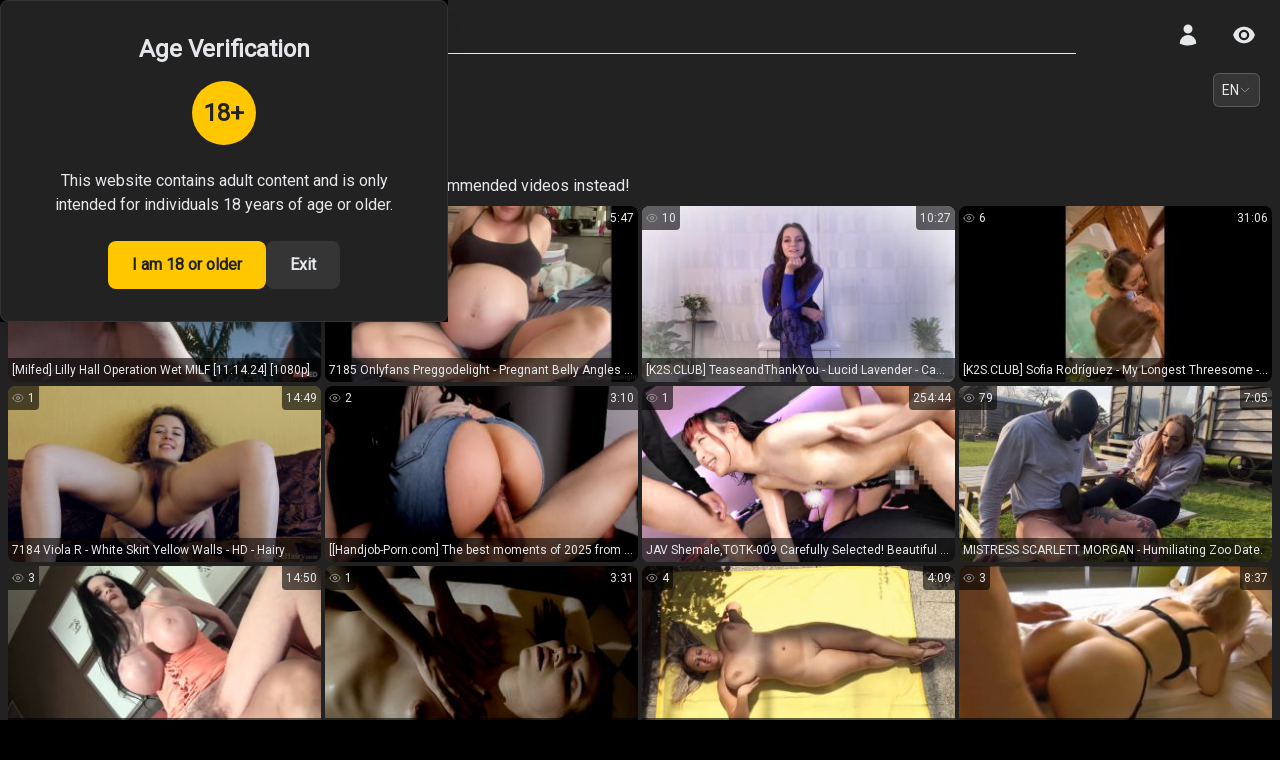

--- FILE ---
content_type: text/x-component
request_url: https://thefantazy.com/categories?_rsc=3qbgk
body_size: 9696
content:
1:"$Sreact.fragment"
2:I[87555,[],""]
3:I[31295,[],""]
5:I[59665,[],"OutletBoundary"]
8:I[74911,[],"AsyncMetadataOutlet"]
a:I[59665,[],"ViewportBoundary"]
c:I[59665,[],"MetadataBoundary"]
e:"$Sreact.suspense"
f:I[74911,[],"AsyncMetadata"]
0:{"b":"XNy_MQuBrbG3fz6eDN0UR","f":[["children","categories",["categories",{"children":["__PAGE__",{}]}],["categories",["$","$1","c",{"children":[null,["$","$L2",null,{"parallelRouterKey":"children","error":"$undefined","errorStyles":"$undefined","errorScripts":"$undefined","template":["$","$L3",null,{}],"templateStyles":"$undefined","templateScripts":"$undefined","notFound":"$undefined","forbidden":"$undefined","unauthorized":"$undefined"}]]}],{"children":["__PAGE__",["$","$1","c",{"children":["$L4","$undefined",null,["$","$L5",null,{"children":["$L6","$L7",["$","$L8",null,{"promise":"$@9"}]]}]]}],{},null,false]},null,false],["$","$1","h",{"children":[null,["$","$1","NV7Ex7NFkTPm2dGSbETpp",{"children":[["$","$La",null,{"children":"$Lb"}],["$","meta",null,{"name":"next-size-adjust","content":""}]]}],[["$","$Lc","NV7Ex7NFkTPm2dGSbETpp",{"children":"$Ld"}]],null]}],false]],"S":false}
d:["$","$e",null,{"fallback":null,"children":["$","$Lf",null,{"promise":"$@10"}]}]
7:null
b:[["$","meta","0",{"charSet":"utf-8"}],["$","meta","1",{"name":"viewport","content":"width=device-width, initial-scale=1"}]]
6:null
9:{"metadata":[["$","title","0",{"children":"Porn Categories - Thefantazy.com"}],["$","meta","1",{"name":"description","content":"Find a porn video category that you like! Browse the full list of porn video categories on thefantazy.com, including all the rarest XXX niches. Watch videos with your favorite porn stars, for every taste and genre."}],["$","meta","2",{"name":"rating","content":"adult"}],["$","meta","3",{"name":"verified-code","content":"10abca3a-f4ef-4df8-982b-6cbede37c130"}],["$","link","4",{"rel":"canonical","href":"https://thefantazy.com/categories"}],["$","link","5",{"rel":"alternate","hrefLang":"en","href":"https://thefantazy.com/categories"}],["$","link","6",{"rel":"alternate","hrefLang":"es","href":"https://thefantazy.com/es/categories"}],["$","link","7",{"rel":"alternate","hrefLang":"x-default","href":"https://thefantazy.com/categories"}],["$","link","8",{"rel":"icon","href":"/favicon.ico","type":"image/x-icon","sizes":"16x16"}],["$","link","9",{"rel":"icon","href":"/icon.svg?b64d50d7fb487cae","type":"image/svg+xml","sizes":"any"}]],"error":null,"digest":"$undefined"}
10:{"metadata":"$9:metadata","error":null,"digest":"$undefined"}
11:I[72256,["6874","static/chunks/6874-7ca5ea21186d2a07.js","651","static/chunks/651-7c27fab748bab3e9.js","1607","static/chunks/1607-143639bdc72f2cfd.js","2379","static/chunks/app/categories/page-cc52860f4c26eb3a.js"],"default"]
4:["$","div",null,{"children":[["$","div",null,{"className":"m-2 flex","children":[["$","div",null,{"className":"mr-1 min-h-[36px] min-w-[36px]","children":["$","svg",null,{"xmlns":"http://www.w3.org/2000/svg","fill":"none","viewBox":"0 0 24 24","strokeWidth":1.5,"stroke":"currentColor","aria-hidden":"true","data-slot":"icon","ref":"$undefined","aria-labelledby":"$undefined","children":[null,["$","path",null,{"strokeLinecap":"round","strokeLinejoin":"round","d":"M6.429 9.75 2.25 12l4.179 2.25m0-4.5 5.571 3 5.571-3m-11.142 0L2.25 7.5 12 2.25l9.75 5.25-4.179 2.25m0 0L21.75 12l-4.179 2.25m0 0 4.179 2.25L12 21.75 2.25 16.5l4.179-2.25m11.142 0-5.571 3-5.571-3"}]]}]}],["$","div",null,{"className":"line-clamp-1 p-1 text-lg capitalize [overflow-wrap:anywhere]","children":["$","h1",null,{"children":"Porn Categories"}]}]]}],["$","div",null,{"className":"bg-xf-black","children":["$","div",null,{"className":"gap-1 m-auto grid max-w-[theme(thumb.w2)] grid-cols-2 place-items-center w2:max-w-[theme(thumb.w3)] w2:grid-cols-3 xl:max-w-[theme(thumb.w4)] xl:grid-cols-4","children":[["$","span","3d-porn",{"children":["$","$L11",null,{"thumb":{"href":"/category/3d-porn","label":"3D porn","thumbnail":{"src":"/_next/static/media/3d.bf0eec78.webp","height":180,"width":320,"blurDataURL":"[data-uri]","blurWidth":8,"blurHeight":5}},"index":0}]}],["$","span","amateur",{"children":["$","$L11",null,{"thumb":{"href":"/category/amateur","label":"Amateur porn","thumbnail":{"src":"/_next/static/media/amateur.bdc2a0fa.webp","height":180,"width":320,"blurDataURL":"[data-uri]","blurWidth":8,"blurHeight":5}},"index":1}]}],["$","span","anal-sex",{"children":["$","$L11",null,{"thumb":{"href":"/category/anal-sex","label":"Anal porn","thumbnail":{"src":"/_next/static/media/anal.a4dcafb4.webp","height":180,"width":320,"blurDataURL":"[data-uri]","blurWidth":8,"blurHeight":5}},"index":2}]}],["$","span","arab",{"children":["$","$L11",null,{"thumb":{"href":"/category/arab","label":"Arab porn","thumbnail":{"src":"/_next/static/media/arab.65026ee3.webp","height":180,"width":320,"blurDataURL":"[data-uri]","blurWidth":8,"blurHeight":5}},"index":3}]}],["$","span","asian-girls",{"children":["$","$L11",null,{"thumb":{"href":"/category/asian-girls","label":"Asian girl porn","thumbnail":{"src":"/_next/static/media/asian.f5ffc8dd.webp","height":180,"width":320,"blurDataURL":"[data-uri]","blurWidth":8,"blurHeight":5}},"index":4}]}],["$","span","bbw",{"children":["$","$L11",null,{"thumb":{"href":"/category/bbw","label":"BBW","thumbnail":{"src":"/_next/static/media/bbw.af0b0fde.webp","height":180,"width":320,"blurDataURL":"[data-uri]","blurWidth":8,"blurHeight":5}},"index":5}]}],["$","span","bdsm",{"children":["$","$L11",null,{"thumb":{"href":"/category/bdsm","label":"BDSM porn","thumbnail":{"src":"/_next/static/media/bdsm.a0195654.webp","height":180,"width":320,"blurDataURL":"[data-uri]","blurWidth":8,"blurHeight":5}},"index":6}]}],["$","span","sexy-babysitter",{"children":["$","$L11",null,{"thumb":{"href":"/category/sexy-babysitter","label":"Babysitter","thumbnail":{"src":"/_next/static/media/babysitter.7a3bdf48.webp","height":180,"width":320,"blurDataURL":"[data-uri]","blurWidth":8,"blurHeight":5}},"index":7}]}],["$","span","big-ass-porn",{"children":["$","$L11",null,{"thumb":{"href":"/category/big-ass-porn","label":"Big Ass porn","thumbnail":{"src":"/_next/static/media/bigass.1f59b047.webp","height":180,"width":320,"blurDataURL":"[data-uri]","blurWidth":8,"blurHeight":5}},"index":8}]}],["$","span","big-tits",{"children":["$","$L11",null,{"thumb":{"href":"/category/big-tits","label":"Big Tits porn","thumbnail":{"src":"/_next/static/media/bigtits.e413181f.webp","height":180,"width":320,"blurDataURL":"[data-uri]","blurWidth":8,"blurHeight":5}},"index":9}]}],["$","span","black",{"children":["$","$L11",null,{"thumb":{"href":"/category/black","label":"Black porn","thumbnail":{"src":"/_next/static/media/black.e5b0ffbe.webp","height":180,"width":320,"blurDataURL":"[data-uri]","blurWidth":8,"blurHeight":5}},"index":10}]}],["$","span","blonde-girls",{"children":["$","$L11",null,{"thumb":{"href":"/category/blonde-girls","label":"Blonde porn","thumbnail":{"src":"/_next/static/media/blonde.85691c32.webp","height":180,"width":320,"blurDataURL":"[data-uri]","blurWidth":8,"blurHeight":5}},"index":11}]}],["$","span","blowjob",{"children":["$","$L11",null,{"thumb":{"href":"/category/blowjob","label":"Blowjob porn","thumbnail":{"src":"/_next/static/media/blowjob.238c1d11.webp","height":180,"width":320,"blurDataURL":"[data-uri]","blurWidth":8,"blurHeight":5}},"index":12}]}],["$","span","brazilian-girls",{"children":["$","$L11",null,{"thumb":{"href":"/category/brazilian-girls","label":"Brazilian girls porn","thumbnail":{"src":"/_next/static/media/brazilian.0345b901.webp","height":180,"width":320,"blurDataURL":"[data-uri]","blurWidth":8,"blurHeight":5}},"index":13}]}],["$","span","british",{"children":["$","$L11",null,{"thumb":{"href":"/category/british","label":"British porn","thumbnail":{"src":"/_next/static/media/british.4d75034d.webp","height":180,"width":320,"blurDataURL":"[data-uri]","blurWidth":8,"blurHeight":5}},"index":14}]}],["$","span","brunette-girls",{"children":["$","$L11",null,{"thumb":{"href":"/category/brunette-girls","label":"Brunette girls porn","thumbnail":{"src":"/_next/static/media/brunette.9f178f40.webp","height":180,"width":320,"blurDataURL":"[data-uri]","blurWidth":8,"blurHeight":5}},"index":15}]}],["$","span","bukkake",{"children":["$","$L11",null,{"thumb":{"href":"/category/bukkake","label":"Bukkake porn","thumbnail":{"src":"/_next/static/media/bukkake.aa7cb7a7.webp","height":180,"width":320,"blurDataURL":"[data-uri]","blurWidth":8,"blurHeight":5}},"index":16}]}],["$","span","porno-casting",{"children":["$","$L11",null,{"thumb":{"href":"/category/porno-casting","label":"Casting","thumbnail":{"src":"/_next/static/media/casting.25a28117.webp","height":180,"width":320,"blurDataURL":"[data-uri]","blurWidth":8,"blurHeight":5}},"index":18}]}],["$","span","celebrity",{"children":["$","$L11",null,{"thumb":{"href":"/category/celebrity","label":"Celebrity porn","thumbnail":{"src":"/_next/static/media/celebrity.30d3165f.webp","height":180,"width":320,"blurDataURL":"[data-uri]","blurWidth":8,"blurHeight":5}},"index":19}]}],["$","span","chubby-girls",{"children":["$","$L11",null,{"thumb":{"href":"/category/chubby-girls","label":"Chubby porn","thumbnail":{"src":"/_next/static/media/chubby.fa264d94.webp","height":180,"width":320,"blurDataURL":"[data-uri]","blurWidth":8,"blurHeight":5}},"index":20}]}],["$","span","college-porn",{"children":["$","$L11",null,{"thumb":{"href":"/category/college-porn","label":"College porn","thumbnail":{"src":"/_next/static/media/college.8e8b4b5b.webp","height":180,"width":320,"blurDataURL":"[data-uri]","blurWidth":8,"blurHeight":5}},"index":21}]}],["$","span","porno-compilation",{"children":["$","$L11",null,{"thumb":{"href":"/category/porno-compilation","label":"Compilation","thumbnail":{"src":"/_next/static/media/compilation.03125752.webp","height":180,"width":320,"blurDataURL":"[data-uri]","blurWidth":8,"blurHeight":5}},"index":22}]}],["$","span","sexual-cosplay",{"children":["$","$L11",null,{"thumb":{"href":"/category/sexual-cosplay","label":"Cosplay","thumbnail":{"src":"/_next/static/media/cosplay.c0e008c4.webp","height":180,"width":320,"blurDataURL":"[data-uri]","blurWidth":8,"blurHeight":5}},"index":23}]}],["$","span","creampie-videos",{"children":["$","$L11",null,{"thumb":{"href":"/category/creampie-videos","label":"Creampie","thumbnail":{"src":"/_next/static/media/creampie.4bd7d02d.webp","height":180,"width":320,"blurDataURL":"[data-uri]","blurWidth":8,"blurHeight":5}},"index":24}]}],["$","span","cuckold",{"children":["$","$L11",null,{"thumb":{"href":"/category/cuckold","label":"Cuckold porn","thumbnail":{"src":"/_next/static/media/cuckold.a442772a.webp","height":180,"width":320,"blurDataURL":"[data-uri]","blurWidth":8,"blurHeight":5}},"index":25}]}],["$","span","cumshot-videos",{"children":["$","$L11",null,{"thumb":{"href":"/category/cumshot-videos","label":"Cumshot","thumbnail":{"src":"/_next/static/media/cumshot.fba6d1ee.webp","height":180,"width":320,"blurDataURL":"[data-uri]","blurWidth":8,"blurHeight":5}},"index":26}]}],["$","span","czech-porn",{"children":["$","$L11",null,{"thumb":{"href":"/category/czech-porn","label":"Czech porn","thumbnail":{"src":"/_next/static/media/czech.31c50f4a.webp","height":180,"width":320,"blurDataURL":"[data-uri]","blurWidth":8,"blurHeight":5}},"index":27}]}],["$","span","daddy",{"children":["$","$L11",null,{"thumb":{"href":"/category/daddy","label":"Daddy porn","thumbnail":{"src":"/_next/static/media/daddy.537f1436.webp","height":180,"width":320,"blurDataURL":"[data-uri]","blurWidth":8,"blurHeight":5}},"index":28}]}],["$","span","dancing-girls",{"children":["$","$L11",null,{"thumb":{"href":"/category/dancing-girls","label":"Dancing girls porn","thumbnail":{"src":"/_next/static/media/dancing.4cd2dd30.webp","height":180,"width":320,"blurDataURL":"[data-uri]","blurWidth":8,"blurHeight":5}},"index":29}]}],["$","span","ebony-porn",{"children":["$","$L11",null,{"thumb":{"href":"/category/ebony-porn","label":"Ebony porn","thumbnail":{"src":"/_next/static/media/ebony.ae574bf9.webp","height":180,"width":320,"blurDataURL":"[data-uri]","blurWidth":8,"blurHeight":5}},"index":30}]}],["$","span","euro-sex",{"children":["$","$L11",null,{"thumb":{"href":"/category/euro-sex","label":"Euro sex","thumbnail":{"src":"/_next/static/media/euro.7981327e.webp","height":180,"width":320,"blurDataURL":"[data-uri]","blurWidth":8,"blurHeight":5}},"index":31}]}],["$","span","feet",{"children":["$","$L11",null,{"thumb":{"href":"/category/feet","label":"Feet porn","thumbnail":{"src":"/_next/static/media/feet.7e839bce.webp","height":180,"width":320,"blurDataURL":"[data-uri]","blurWidth":8,"blurHeight":5}},"index":32}]}],["$","span","femdom-movie",{"children":["$","$L11",null,{"thumb":{"href":"/category/femdom-movie","label":"Femdom porn","thumbnail":{"src":"/_next/static/media/femdom.21aa03db.webp","height":180,"width":320,"blurDataURL":"[data-uri]","blurWidth":8,"blurHeight":5}},"index":33}]}],["$","span","fetish",{"children":["$","$L11",null,{"thumb":{"href":"/category/fetish","label":"Fetish porn","thumbnail":{"src":"/_next/static/media/fetish.c87aa739.webp","height":180,"width":320,"blurDataURL":"[data-uri]","blurWidth":8,"blurHeight":5}},"index":34}]}],["$","span","fingering-masturbation",{"children":["$","$L11",null,{"thumb":{"href":"/category/fingering-masturbation","label":"Fingering porn","thumbnail":{"src":"/_next/static/media/fingering.eb29fbe4.webp","height":180,"width":320,"blurDataURL":"[data-uri]","blurWidth":8,"blurHeight":5}},"index":35}]}],["$","span","fisting-videos",{"children":["$","$L11",null,{"thumb":{"href":"/category/fisting-videos","label":"Fisting porn videos","thumbnail":{"src":"/_next/static/media/fisting.78ef1538.webp","height":180,"width":320,"blurDataURL":"[data-uri]","blurWidth":8,"blurHeight":5}},"index":36}]}],["$","span","french-girls",{"children":["$","$L11",null,{"thumb":{"href":"/category/french-girls","label":"French girls porn","thumbnail":{"src":"/_next/static/media/french.6f7f4c42.webp","height":180,"width":320,"blurDataURL":"[data-uri]","blurWidth":8,"blurHeight":5}},"index":37}]}],["$","span","funny-porn",{"children":["$","$L11",null,{"thumb":{"href":"/category/funny-porn","label":"Funny porn","thumbnail":{"src":"/_next/static/media/funny.bb0fb484.webp","height":180,"width":320,"blurDataURL":"[data-uri]","blurWidth":8,"blurHeight":5}},"index":38}]}],["$","span","gangbang-xxx",{"children":["$","$L11",null,{"thumb":{"href":"/category/gangbang-xxx","label":"Gangbang xxx","thumbnail":{"src":"/_next/static/media/gangbang.ff1d556a.webp","height":180,"width":320,"blurDataURL":"[data-uri]","blurWidth":8,"blurHeight":5}},"index":39}]}],["$","span","german",{"children":["$","$L11",null,{"thumb":{"href":"/category/german","label":"German porn","thumbnail":{"src":"/_next/static/media/german.7126b689.webp","height":180,"width":320,"blurDataURL":"[data-uri]","blurWidth":8,"blurHeight":5}},"index":41}]}],["$","span","group-sex",{"children":["$","$L11",null,{"thumb":{"href":"/category/group-sex","label":"Group sex porn","thumbnail":{"src":"/_next/static/media/group.0e3bf34a.webp","height":180,"width":320,"blurDataURL":"[data-uri]","blurWidth":8,"blurHeight":5}},"index":42}]}],["$","span","handjob",{"children":["$","$L11",null,{"thumb":{"href":"/category/handjob","label":"Handjob porn","thumbnail":{"src":"/_next/static/media/handjob.8bf40190.webp","height":180,"width":320,"blurDataURL":"[data-uri]","blurWidth":8,"blurHeight":5}},"index":43}]}],["$","span","hardcore",{"children":["$","$L11",null,{"thumb":{"href":"/category/hardcore","label":"Hardcore porn","thumbnail":{"src":"/_next/static/media/hardcore.78b96bc4.webp","height":180,"width":320,"blurDataURL":"[data-uri]","blurWidth":8,"blurHeight":5}},"index":44}]}],["$","span","hentai",{"children":["$","$L11",null,{"thumb":{"href":"/category/hentai","label":"Hentai videos","thumbnail":{"src":"/_next/static/media/hentai.8ec274bf.webp","height":180,"width":320,"blurDataURL":"[data-uri]","blurWidth":8,"blurHeight":5}},"index":45}]}],["$","span","hells",{"children":["$","$L11",null,{"thumb":{"href":"/category/hells","label":"High Heels porn","thumbnail":{"src":"/_next/static/media/hells.298cc996.webp","height":180,"width":320,"blurDataURL":"[data-uri]","blurWidth":8,"blurHeight":5}},"index":46}]}],["$","span","hot-xxx-babe",{"children":["$","$L11",null,{"thumb":{"href":"/category/hot-xxx-babe","label":"Hot Babes","thumbnail":{"src":"/_next/static/media/babe.4b0ec6ea.webp","height":180,"width":320,"blurDataURL":"[data-uri]","blurWidth":8,"blurHeight":5}},"index":47}]}],["$","span","indian",{"children":["$","$L11",null,{"thumb":{"href":"/category/indian","label":"Indian porn","thumbnail":{"src":"/_next/static/media/indian.cf05a677.webp","height":180,"width":320,"blurDataURL":"[data-uri]","blurWidth":8,"blurHeight":5}},"index":49}]}],["$","span","interracial-sex",{"children":["$","$L11",null,{"thumb":{"href":"/category/interracial-sex","label":"Interracial sex porn","thumbnail":{"src":"/_next/static/media/interracial.9b7d033f.webp","height":180,"width":320,"blurDataURL":"[data-uri]","blurWidth":8,"blurHeight":5}},"index":50}]}],["$","span","italian-girls",{"children":["$","$L11",null,{"thumb":{"href":"/category/italian-girls","label":"Italian porn","thumbnail":{"src":"/_next/static/media/italian.461cec56.webp","height":180,"width":320,"blurDataURL":"[data-uri]","blurWidth":8,"blurHeight":5}},"index":51}]}],["$","span","jav-full-movie",{"children":["$","$L11",null,{"thumb":{"href":"/category/jav-full-movie","label":"JAV Full Movie","thumbnail":{"src":"/_next/static/media/javfullmovie.d9f56707.webp","height":180,"width":320,"blurDataURL":"[data-uri]","blurWidth":8,"blurHeight":5}},"index":52}]}],["$","span","japanese",{"children":["$","$L11",null,{"thumb":{"href":"/category/japanese","label":"Japanese porn","thumbnail":{"src":"/_next/static/media/japanese.bcc69782.webp","height":180,"width":320,"blurDataURL":"[data-uri]","blurWidth":8,"blurHeight":5}},"index":53}]}],["$","span","korean",{"children":["$","$L11",null,{"thumb":{"href":"/category/korean","label":"Korean porn","thumbnail":{"src":"/_next/static/media/korean.45062461.webp","height":180,"width":320,"blurDataURL":"[data-uri]","blurWidth":8,"blurHeight":5}},"index":54}]}],["$","span","latina-girls",{"children":["$","$L11",null,{"thumb":{"href":"/category/latina-girls","label":"Latina girls porn","thumbnail":{"src":"/_next/static/media/latina.e213a4a9.webp","height":180,"width":320,"blurDataURL":"[data-uri]","blurWidth":8,"blurHeight":5}},"index":55}]}],["$","span","lesbian-girls",{"children":["$","$L11",null,{"thumb":{"href":"/category/lesbian-girls","label":"Lesbian girls","thumbnail":{"src":"/_next/static/media/lesbian.e410f0e8.webp","height":180,"width":320,"blurDataURL":"[data-uri]","blurWidth":8,"blurHeight":5}},"index":56}]}],["$","span","milf-porn",{"children":["$","$L11",null,{"thumb":{"href":"/category/milf-porn","label":"MILF porn","thumbnail":{"src":"/_next/static/media/milf.bcd45304.webp","height":180,"width":320,"blurDataURL":"[data-uri]","blurWidth":8,"blurHeight":5}},"index":57}]}],["$","span","massage-xxx",{"children":["$","$L11",null,{"thumb":{"href":"/category/massage-xxx","label":"Massage porn","thumbnail":{"src":"/_next/static/media/massage.9078fe5b.webp","height":180,"width":320,"blurDataURL":"[data-uri]","blurWidth":8,"blurHeight":5}},"index":58}]}],["$","span","masturbation",{"children":["$","$L11",null,{"thumb":{"href":"/category/masturbation","label":"Masturbation porn","thumbnail":{"src":"/_next/static/media/masturbation.78b74fd9.webp","height":180,"width":320,"blurDataURL":"[data-uri]","blurWidth":8,"blurHeight":5}},"index":59}]}],["$","span","mature-porn",{"children":["$","$L11",null,{"thumb":{"href":"/category/mature-porn","label":"Mature porn","thumbnail":{"src":"/_next/static/media/mature.15a1f322.webp","height":180,"width":320,"blurDataURL":"[data-uri]","blurWidth":8,"blurHeight":5}},"index":60}]}],["$","span","muscle-girls",{"children":["$","$L11",null,{"thumb":{"href":"/category/muscle-girls","label":"Muscle ","thumbnail":{"src":"/_next/static/media/muscle.9dda28a1.webp","height":180,"width":320,"blurDataURL":"[data-uri]","blurWidth":8,"blurHeight":5}},"index":62}]}],["$","span","music-porn",{"children":["$","$L11",null,{"thumb":{"href":"/category/music-porn","label":"Music","thumbnail":{"src":"/_next/static/media/music.8cca213e.webp","height":180,"width":320,"blurDataURL":"[data-uri]","blurWidth":8,"blurHeight":5}},"index":63}]}],["$","span","age-old-sex",{"children":["$","$L11",null,{"thumb":{"href":"/category/age-old-sex","label":"Old/Young","thumbnail":{"src":"/_next/static/media/oldyoung.9ca21f9b.webp","height":180,"width":320,"blurDataURL":"[data-uri]","blurWidth":8,"blurHeight":5}},"index":64}]}],["$","span","orgy-videos",{"children":["$","$L11",null,{"thumb":{"href":"/category/orgy-videos","label":"Orgy","thumbnail":{"src":"/_next/static/media/orgy.01ff8949.webp","height":180,"width":320,"blurDataURL":"[data-uri]","blurWidth":8,"blurHeight":5}},"index":65}]}],["$","span","pov-videos",{"children":["$","$L11",null,{"thumb":{"href":"/category/pov-videos","label":"POV","thumbnail":{"src":"/_next/static/media/pov.ab1c97b1.webp","height":180,"width":320,"blurDataURL":"[data-uri]","blurWidth":8,"blurHeight":5}},"index":66}]}],["$","span","xxx-parody",{"children":["$","$L11",null,{"thumb":{"href":"/category/xxx-parody","label":"Parody","thumbnail":{"src":"/_next/static/media/parody.beee5ef6.webp","height":180,"width":320,"blurDataURL":"[data-uri]","blurWidth":8,"blurHeight":5}},"index":67}]}],["$","span","bang-party",{"children":["$","$L11",null,{"thumb":{"href":"/category/bang-party","label":"Party","thumbnail":{"src":"/_next/static/media/party.370c0b38.webp","height":180,"width":320,"blurDataURL":"[data-uri]","blurWidth":8,"blurHeight":5}},"index":68}]}],["$","span","xxx-pornstar",{"children":["$","$L11",null,{"thumb":{"href":"/category/xxx-pornstar","label":"Pornstar","thumbnail":{"src":"/_next/static/media/pornstar.fb1be27d.webp","height":180,"width":320,"blurDataURL":"[data-uri]","blurWidth":8,"blurHeight":5}},"index":70}]}],["$","span","public-sex",{"children":["$","$L11",null,{"thumb":{"href":"/category/public-sex","label":"Public","thumbnail":{"src":"/_next/static/media/public.97957e2a.webp","height":180,"width":320,"blurDataURL":"[data-uri]","blurWidth":8,"blurHeight":5}},"index":71}]}],["$","span","pussy-licking-movie",{"children":["$","$L11",null,{"thumb":{"href":"/category/pussy-licking-movie","label":"Pussy Licking","thumbnail":{"src":"/_next/static/media/pussylicking.aa8e5b78.webp","height":180,"width":320,"blurDataURL":"[data-uri]","blurWidth":8,"blurHeight":5}},"index":72}]}],["$","span","reality-porn",{"children":["$","$L11",null,{"thumb":{"href":"/category/reality-porn","label":"Reality","thumbnail":{"src":"/_next/static/media/reality.88a49206.webp","height":180,"width":320,"blurDataURL":"[data-uri]","blurWidth":8,"blurHeight":5}},"index":73}]}],["$","span","role-play",{"children":["$","$L11",null,{"thumb":{"href":"/category/role-play","label":"Role Play","thumbnail":{"src":"/_next/static/media/roleplay.47419bd5.webp","height":180,"width":320,"blurDataURL":"[data-uri]","blurWidth":8,"blurHeight":5}},"index":74}]}],["$","span","romantic-sex",{"children":["$","$L11",null,{"thumb":{"href":"/category/romantic-sex","label":"Romantic","thumbnail":{"src":"/_next/static/media/romantic.0f152908.webp","height":180,"width":320,"blurDataURL":"[data-uri]","blurWidth":8,"blurHeight":5}},"index":75}]}],["$","span","rough-sex-videos",{"children":["$","$L11",null,{"thumb":{"href":"/category/rough-sex-videos","label":"Rough Sex","thumbnail":{"src":"/_next/static/media/roughsex.5f54c44b.webp","height":180,"width":320,"blurDataURL":"[data-uri]","blurWidth":8,"blurHeight":5}},"index":76}]}],["$","span","russian-girls",{"children":["$","$L11",null,{"thumb":{"href":"/category/russian-girls","label":"Russian","thumbnail":{"src":"/_next/static/media/russian.f46420a1.webp","height":180,"width":320,"blurDataURL":"[data-uri]","blurWidth":8,"blurHeight":5}},"index":77}]}],["$","span","school-xxx",{"children":["$","$L11",null,{"thumb":{"href":"/category/school-xxx","label":"School","thumbnail":{"src":"/_next/static/media/school.5e76e594.webp","height":180,"width":320,"blurDataURL":"[data-uri]","blurWidth":8,"blurHeight":5}},"index":78}]}],["$","span","scissoring-porn",{"children":["$","$L11",null,{"thumb":{"href":"/category/scissoring-porn","label":"Scissoring","thumbnail":{"src":"/_next/static/media/scissoring.393db3ed.webp","height":180,"width":320,"blurDataURL":"[data-uri]","blurWidth":8,"blurHeight":5}},"index":79}]}],["$","span","shemale",{"children":["$","$L11",null,{"thumb":{"href":"/category/shemale","label":"Shemale porn","thumbnail":{"src":"/_next/static/media/shemale.5d3ac955.webp","height":180,"width":320,"blurDataURL":"[data-uri]","blurWidth":8,"blurHeight":5}},"index":80}]}],["$","span","small-tits",{"children":["$","$L11",null,{"thumb":{"href":"/category/small-tits","label":"Small Tits","thumbnail":{"src":"/_next/static/media/smalltits.4eda7151.webp","height":180,"width":320,"blurDataURL":"[data-uri]","blurWidth":8,"blurHeight":5}},"index":81}]}],["$","span","smoking-girls",{"children":["$","$L11",null,{"thumb":{"href":"/category/smoking-girls","label":"Smoking","thumbnail":{"src":"/_next/static/media/smoking.43d8b307.webp","height":180,"width":320,"blurDataURL":"[data-uri]","blurWidth":8,"blurHeight":5}},"index":82}]}],["$","span","solo-female",{"children":["$","$L11",null,{"thumb":{"href":"/category/solo-female","label":"Solo Female","thumbnail":{"src":"/_next/static/media/solofemale.1fa20009.webp","height":180,"width":320,"blurDataURL":"[data-uri]","blurWidth":8,"blurHeight":5}},"index":83}]}],["$","span","squirt-videos",{"children":["$","$L11",null,{"thumb":{"href":"/category/squirt-videos","label":"Squirt","thumbnail":{"src":"/_next/static/media/squirt.0837dcf5.webp","height":180,"width":320,"blurDataURL":"[data-uri]","blurWidth":8,"blurHeight":5}},"index":84}]}],["$","span","strapon-girls",{"children":["$","$L11",null,{"thumb":{"href":"/category/strapon-girls","label":"Strap On","thumbnail":{"src":"/_next/static/media/strapon.ab85b15d.webp","height":180,"width":320,"blurDataURL":"[data-uri]","blurWidth":8,"blurHeight":5}},"index":85}]}],["$","span","striptease",{"children":["$","$L11",null,{"thumb":{"href":"/category/striptease","label":"Striptease","thumbnail":{"src":"/_next/static/media/striptease.d65bbb84.webp","height":180,"width":320,"blurDataURL":"[data-uri]","blurWidth":8,"blurHeight":5}},"index":86}]}],["$","span","tattoo-girls",{"children":["$","$L11",null,{"thumb":{"href":"/category/tattoo-girls","label":"Tattoo","thumbnail":{"src":"/_next/static/media/tattoo.7a19f2bd.webp","height":180,"width":320,"blurDataURL":"[data-uri]","blurWidth":8,"blurHeight":5}},"index":87}]}],["$","span","teen-porn",{"children":["$","$L11",null,{"thumb":{"href":"/category/teen-porn","label":"Teen","thumbnail":{"src":"/_next/static/media/teen.8815f579.webp","height":180,"width":320,"blurDataURL":"[data-uri]","blurWidth":8,"blurHeight":5}},"index":88}]}],["$","span","threesome-porn",{"children":["$","$L11",null,{"thumb":{"href":"/category/threesome-porn","label":"Threesome","thumbnail":{"src":"/_next/static/media/threesome.1d65d84b.webp","height":180,"width":320,"blurDataURL":"[data-uri]","blurWidth":8,"blurHeight":5}},"index":89}]}],["$","span","play-with-toys",{"children":["$","$L11",null,{"thumb":{"href":"/category/play-with-toys","label":"Toys","thumbnail":{"src":"/_next/static/media/toys.3c375345.webp","height":180,"width":320,"blurDataURL":"[data-uri]","blurWidth":8,"blurHeight":5}},"index":90}]}],["$","span","vintage",{"children":["$","$L11",null,{"thumb":{"href":"/category/vintage","label":"Vintage","thumbnail":{"src":"/_next/static/media/vintage.31752b2a.webp","height":180,"width":320,"blurDataURL":"[data-uri]","blurWidth":8,"blurHeight":5}},"index":92}]}],["$","span","virtual-xxx-reality",{"children":["$","$L11",null,{"thumb":{"href":"/category/virtual-xxx-reality","label":"Virtual Reality","thumbnail":{"src":"/_next/static/media/virtualreality.e78aea66.webp","height":180,"width":320,"blurDataURL":"[data-uri]","blurWidth":8,"blurHeight":5}},"index":93}]}],["$","span","voyeur",{"children":["$","$L11",null,{"thumb":{"href":"/category/voyeur","label":"Voyeur","thumbnail":{"src":"/_next/static/media/voyeur.6b1f2d4d.webp","height":180,"width":320,"blurDataURL":"[data-uri]","blurWidth":8,"blurHeight":5}},"index":94}]}],["$","span","webcam",{"children":["$","$L11",null,{"thumb":{"href":"/category/webcam","label":"Webcam","thumbnail":{"src":"/_next/static/media/webcam.cc270dc3.webp","height":180,"width":320,"blurDataURL":"[data-uri]","blurWidth":8,"blurHeight":5}},"index":95}]}]]}]}]]}]


--- FILE ---
content_type: text/x-component
request_url: https://thefantazy.com/channels?_rsc=3qbgk
body_size: 4097
content:
1:"$Sreact.fragment"
2:I[87555,[],""]
3:I[31295,[],""]
5:I[59665,[],"OutletBoundary"]
8:I[74911,[],"AsyncMetadataOutlet"]
a:I[59665,[],"ViewportBoundary"]
c:I[59665,[],"MetadataBoundary"]
e:"$Sreact.suspense"
f:I[74911,[],"AsyncMetadata"]
0:{"b":"XNy_MQuBrbG3fz6eDN0UR","f":[["children","channels",["channels",{"children":["__PAGE__",{}]}],["channels",["$","$1","c",{"children":[null,["$","$L2",null,{"parallelRouterKey":"children","error":"$undefined","errorStyles":"$undefined","errorScripts":"$undefined","template":["$","$L3",null,{}],"templateStyles":"$undefined","templateScripts":"$undefined","notFound":"$undefined","forbidden":"$undefined","unauthorized":"$undefined"}]]}],{"children":["__PAGE__",["$","$1","c",{"children":["$L4","$undefined",null,["$","$L5",null,{"children":["$L6","$L7",["$","$L8",null,{"promise":"$@9"}]]}]]}],{},null,false]},null,false],["$","$1","h",{"children":[null,["$","$1","obUnZwT6npfg5Adf_X-5u",{"children":[["$","$La",null,{"children":"$Lb"}],["$","meta",null,{"name":"next-size-adjust","content":""}]]}],[["$","$Lc","obUnZwT6npfg5Adf_X-5u",{"children":"$Ld"}]],null]}],false]],"S":false}
d:["$","$e",null,{"fallback":null,"children":["$","$Lf",null,{"promise":"$@10"}]}]
7:null
b:[["$","meta","0",{"charSet":"utf-8"}],["$","meta","1",{"name":"viewport","content":"width=device-width, initial-scale=1"}]]
6:null
9:{"metadata":[["$","title","0",{"children":"Best Porn Channels And Porn Stars - Thefantazy.com"}],["$","meta","1",{"name":"description","content":"Here you can find a complete list of all the best porn channels in Full HD format for free. thefantazy.com offers exclusive access to the best studios and channels, all with high-quality videos of all genres and preferences."}],["$","meta","2",{"name":"rating","content":"adult"}],["$","meta","3",{"name":"verified-code","content":"10abca3a-f4ef-4df8-982b-6cbede37c130"}],["$","link","4",{"rel":"canonical","href":"https://thefantazy.com/channels"}],["$","link","5",{"rel":"alternate","hrefLang":"en","href":"https://thefantazy.com/channels"}],["$","link","6",{"rel":"alternate","hrefLang":"es","href":"https://thefantazy.com/es/channels"}],["$","link","7",{"rel":"alternate","hrefLang":"x-default","href":"https://thefantazy.com/channels"}],["$","link","8",{"rel":"icon","href":"/favicon.ico","type":"image/x-icon","sizes":"16x16"}],["$","link","9",{"rel":"icon","href":"/icon.svg?b64d50d7fb487cae","type":"image/svg+xml","sizes":"any"}]],"error":null,"digest":"$undefined"}
10:{"metadata":"$9:metadata","error":null,"digest":"$undefined"}
12:I[22626,["6874","static/chunks/6874-7ca5ea21186d2a07.js","651","static/chunks/651-7c27fab748bab3e9.js","3691","static/chunks/app/channels/page-ad60c70088493c05.js"],"default"]
11:T6e0,M3.375 19.5h17.25m-17.25 0a1.125 1.125 0 0 1-1.125-1.125M3.375 19.5h1.5C5.496 19.5 6 18.996 6 18.375m-3.75 0V5.625m0 12.75v-1.5c0-.621.504-1.125 1.125-1.125m18.375 2.625V5.625m0 12.75c0 .621-.504 1.125-1.125 1.125m1.125-1.125v-1.5c0-.621-.504-1.125-1.125-1.125m0 3.75h-1.5A1.125 1.125 0 0 1 18 18.375M20.625 4.5H3.375m17.25 0c.621 0 1.125.504 1.125 1.125M20.625 4.5h-1.5C18.504 4.5 18 5.004 18 5.625m3.75 0v1.5c0 .621-.504 1.125-1.125 1.125M3.375 4.5c-.621 0-1.125.504-1.125 1.125M3.375 4.5h1.5C5.496 4.5 6 5.004 6 5.625m-3.75 0v1.5c0 .621.504 1.125 1.125 1.125m0 0h1.5m-1.5 0c-.621 0-1.125.504-1.125 1.125v1.5c0 .621.504 1.125 1.125 1.125m1.5-3.75C5.496 8.25 6 7.746 6 7.125v-1.5M4.875 8.25C5.496 8.25 6 8.754 6 9.375v1.5m0-5.25v5.25m0-5.25C6 5.004 6.504 4.5 7.125 4.5h9.75c.621 0 1.125.504 1.125 1.125m1.125 2.625h1.5m-1.5 0A1.125 1.125 0 0 1 18 7.125v-1.5m1.125 2.625c-.621 0-1.125.504-1.125 1.125v1.5m2.625-2.625c.621 0 1.125.504 1.125 1.125v1.5c0 .621-.504 1.125-1.125 1.125M18 5.625v5.25M7.125 12h9.75m-9.75 0A1.125 1.125 0 0 1 6 10.875M7.125 12C6.504 12 6 12.504 6 13.125m0-2.25C6 11.496 5.496 12 4.875 12M18 10.875c0 .621-.504 1.125-1.125 1.125M18 10.875c0 .621.504 1.125 1.125 1.125m-2.25 0c.621 0 1.125.504 1.125 1.125m-12 5.25v-5.25m0 5.25c0 .621.504 1.125 1.125 1.125h9.75c.621 0 1.125-.504 1.125-1.125m-12 0v-1.5c0-.621-.504-1.125-1.125-1.125M18 18.375v-5.25m0 5.25v-1.5c0-.621.504-1.125 1.125-1.125M18 13.125v1.5c0 .621.504 1.125 1.125 1.125M18 13.125c0-.621.504-1.125 1.125-1.125M6 13.125v1.5c0 .621-.504 1.125-1.125 1.125M6 13.125C6 12.504 5.496 12 4.875 12m-1.5 0h1.5m-1.5 0c-.621 0-1.125.504-1.125 1.125v1.5c0 .621.504 1.125 1.125 1.125M19.125 12h1.5m0 0c.621 0 1.125.504 1.125 1.125v1.5c0 .621-.504 1.125-1.125 1.125m-17.25 0h1.5m14.25 0h1.54:["$","div",null,{"children":[["$","div",null,{"className":"m-2 flex","children":[["$","div",null,{"className":"mr-1 min-h-[36px] min-w-[36px]","children":["$","svg",null,{"xmlns":"http://www.w3.org/2000/svg","fill":"none","viewBox":"0 0 24 24","strokeWidth":1.5,"stroke":"currentColor","aria-hidden":"true","data-slot":"icon","ref":"$undefined","aria-labelledby":"$undefined","children":[null,["$","path",null,{"strokeLinecap":"round","strokeLinejoin":"round","d":"$11"}]]}]}],["$","div",null,{"className":"line-clamp-1 p-1 text-lg capitalize [overflow-wrap:anywhere]","children":["$","h1",null,{"children":"Best Porn Channels"}]}]]}],["$","div",null,{"className":"bg-xf-black","children":["$","div",null,{"className":"gap-1 m-auto grid max-w-[theme(thumb.w2)] grid-cols-2 place-items-center w2:max-w-[theme(thumb.w3)] w2:grid-cols-3 xl:max-w-[theme(thumb.w4)] xl:grid-cols-4","children":[["$","span","collection-of-great-porn",{"children":["$","$L12",null,{"thumb":{"href":"/channel/collection-of-great-porn","label":"Collection of Great Porn fisting","thumbnail":"https://s.thefantazy.com/thumbnail/a7e51711a1447/w320h180/0"},"index":0}]}],["$","span","kinky-fetishes-porn-video",{"children":["$","$L12",null,{"thumb":{"href":"/channel/kinky-fetishes-porn-video","label":"Kinky Fetishes Porn Video","thumbnail":"https://s.thefantazy.com/thumbnail/c3feb17d4feca/w320h180/0"},"index":1}]}],["$","span","hardcore-porn-videos",{"children":["$","$L12",null,{"thumb":{"href":"/channel/hardcore-porn-videos","label":"Hardcore porn videos","thumbnail":"https://s.thefantazy.com/thumbnail/1b5f6ea09ea54/w320h180/0"},"index":2}]}],["$","span","jav",{"children":["$","$L12",null,{"thumb":{"href":"/channel/jav","label":"jav","thumbnail":"https://s.thefantazy.com/thumbnail/8c93e2bcbbbf5/w320h180/0"},"index":3}]}],["$","span","onlyfans",{"children":["$","$L12",null,{"thumb":{"href":"/channel/onlyfans","label":"onlyfans","thumbnail":"https://s.thefantazy.com/thumbnail/d984570e83e65/w320h180/0"},"index":4}]}],["$","span","bdsm-paradise",{"children":["$","$L12",null,{"thumb":{"href":"/channel/bdsm-paradise","label":"BDSM paradise","thumbnail":"https://s.thefantazy.com/thumbnail/f7e25b302af41/w320h180/0"},"index":5}]}],["$","span","hardcore-porn-collection",{"children":["$","$L12",null,{"thumb":{"href":"/channel/hardcore-porn-collection","label":"Hardcore porn collection","thumbnail":"https://s.thefantazy.com/thumbnail/6c88e3aa67cfb/w320h180/0"},"index":6}]}],["$","span","new-exclusive-porn-videos",{"children":["$","$L12",null,{"thumb":{"href":"/channel/new-exclusive-porn-videos","label":"New Exclusive Porn Videos Hot Porn","thumbnail":"https://s.thefantazy.com/thumbnail/d0dbd6b9f3480/w320h180/0"},"index":7}]}],["$","span","webcam-porn-videos",{"children":["$","$L12",null,{"thumb":{"href":"/channel/webcam-porn-videos","label":"Webcam Porn Videos","thumbnail":"https://s.thefantazy.com/thumbnail/fc55b72953c9e/w320h180/0"},"index":8}]}],["$","span","amatuer",{"children":["$","$L12",null,{"thumb":{"href":"/channel/amatuer","label":"Amatuer","thumbnail":"https://s.thefantazy.com/thumbnail/0eef500ad344e/w320h180/0"},"index":9}]}],["$","span","great-porn-videos-fetish",{"children":["$","$L12",null,{"thumb":{"href":"/channel/great-porn-videos-fetish","label":"Great Porn Videos fetish porn","thumbnail":"https://s.thefantazy.com/thumbnail/5f62388a39532/w320h180/0"},"index":10}]}],["$","span","porno-star-and-site-rip",{"children":["$","$L12",null,{"thumb":{"href":"/channel/porno-star-and-site-rip","label":"PornoStar and SiteRip","thumbnail":"https://s.thefantazy.com/thumbnail/fc8ce2ad3f932/w320h180/0"},"index":11}]}],["$","span","hardcore-bdsm-videos-hd",{"children":["$","$L12",null,{"thumb":{"href":"/channel/hardcore-bdsm-videos-hd","label":"Hardcore BDSM Videos HD","thumbnail":"https://s.thefantazy.com/thumbnail/5b1edcbc0cf26/w320h180/0"},"index":12}]}],["$","span","great-porn-videos-femdom",{"children":["$","$L12",null,{"thumb":{"href":"/channel/great-porn-videos-femdom","label":"Great Porn Videos femdom porn","thumbnail":"https://s.thefantazy.com/thumbnail/bb628f7596f85/w320h180/0"},"index":13}]}],["$","span","online-porn-femdom-porn",{"children":["$","$L12",null,{"thumb":{"href":"/channel/online-porn-femdom-porn","label":"Online Porn femdom porn","thumbnail":"https://s.thefantazy.com/thumbnail/ebe5a161e66ea/w320h180/0"},"index":14}]}],["$","span","shemale-porn-porn-videos",{"children":["$","$L12",null,{"thumb":{"href":"/channel/shemale-porn-porn-videos","label":"Shemale porn Porn Videos","thumbnail":"https://s.thefantazy.com/thumbnail/02f8b9e5dcc39/w320h180/0"},"index":15}]}],["$","span","collection-of-femdom-porn",{"children":["$","$L12",null,{"thumb":{"href":"/channel/collection-of-femdom-porn","label":"Collection of femdom porn","thumbnail":"https://s.thefantazy.com/thumbnail/bdfd4035902ec/w320h180/0"},"index":16}]}],["$","span","online-video-femdom-porn",{"children":["$","$L12",null,{"thumb":{"href":"/channel/online-video-femdom-porn","label":"Online Video femdom porn","thumbnail":"https://s.thefantazy.com/thumbnail/136fe9291d00d/w320h180/0"},"index":17}]}],["$","span","mega-collection-femdom-po",{"children":["$","$L12",null,{"thumb":{"href":"/channel/mega-collection-femdom-po","label":"Mega Collection femdom porn","thumbnail":"https://s.thefantazy.com/thumbnail/139358fa485e0/w320h180/0"},"index":18}]}],["$","span","teen-milf-defloration-int",{"children":["$","$L12",null,{"thumb":{"href":"/channel/teen-milf-defloration-int","label":"Teen MILF Defloration Interracial Asian DP Verified Amateurs Pornstar","thumbnail":"https://s.thefantazy.com/thumbnail/137f25cc37ec5/w320h180/0"},"index":19}]}],["$","span","mega-collection-fetish-po",{"children":["$","$L12",null,{"thumb":{"href":"/channel/mega-collection-fetish-po","label":"Mega Collection fetish porn","thumbnail":"https://s.thefantazy.com/thumbnail/1b1aca8724b24/w320h180/0"},"index":20}]}],["$","span","online-video-fetish-porn",{"children":["$","$L12",null,{"thumb":{"href":"/channel/online-video-fetish-porn","label":"Online Video fetish porn","thumbnail":"https://s.thefantazy.com/thumbnail/bbf88f2c129a6/w320h180/0"},"index":21}]}],["$","span","collection-of-fetish-porn",{"children":["$","$L12",null,{"thumb":{"href":"/channel/collection-of-fetish-porn","label":"Collection of fetish porn","thumbnail":"https://s.thefantazy.com/thumbnail/0c103e682da9b/w320h180/0"},"index":22}]}],["$","span","shemale-porn-new-videos",{"children":["$","$L12",null,{"thumb":{"href":"/channel/shemale-porn-new-videos","label":"Shemale Porn New Videos","thumbnail":"https://s.thefantazy.com/thumbnail/06601a095a966/w320h180/0"},"index":23}]}],["$","span","online-porn-fetish-porn",{"children":["$","$L12",null,{"thumb":{"href":"/channel/online-porn-fetish-porn","label":"Online Porn fetish porn","thumbnail":"https://s.thefantazy.com/thumbnail/13e8b2d296cc9/w320h180/0"},"index":24}]}],["$","span","hardcore-fisting-extreme",{"children":["$","$L12",null,{"thumb":{"href":"/channel/hardcore-fisting-extreme","label":"Hardcore Fisting Extreme","thumbnail":"https://s.thefantazy.com/thumbnail/a92270f7c3387/w320h180/0"},"index":25}]}],["$","span","superheroes-parody",{"children":["$","$L12",null,{"thumb":{"href":"/channel/superheroes-parody","label":"Superheroes Parody","thumbnail":"https://s.thefantazy.com/thumbnail/eb2cd8ca03ca2/w320h180/0"},"index":26}]}],["$","span","shemale-porn-videos",{"children":["$","$L12",null,{"thumb":{"href":"/channel/shemale-porn-videos","label":"Shemale Porn Videos","thumbnail":"https://s.thefantazy.com/thumbnail/818d5c57bfcb9/w320h180/0"},"index":27}]}],["$","span","anal-porn-porn-videos",{"children":["$","$L12",null,{"thumb":{"href":"/channel/anal-porn-porn-videos","label":"Anal porn Porn Videos","thumbnail":"https://s.thefantazy.com/thumbnail/ad2aac474ee50/w320h180/0"},"index":28}]}],["$","span","online-porn-fetish",{"children":["$","$L12",null,{"thumb":{"href":"/channel/online-porn-fetish","label":"Online Porn fetish","thumbnail":"https://s.thefantazy.com/thumbnail/c3f4dd9310f69/w320h180/0"},"index":29}]}],["$","span","amateur-porn",{"children":["$","$L12",null,{"thumb":{"href":"/channel/amateur-porn","label":"AmateurPorn","thumbnail":"https://s.thefantazy.com/thumbnail/28f9a2589d975/w320h180/0"},"index":30}]}],["$","span","collection-of-fetish",{"children":["$","$L12",null,{"thumb":{"href":"/channel/collection-of-fetish","label":"Collection of fetish","thumbnail":"https://s.thefantazy.com/thumbnail/59ae088c58ae1/w320h180/0"},"index":31}]}],["$","span","porn-hubcom",{"children":["$","$L12",null,{"thumb":{"href":"/channel/porn-hubcom","label":"PornHubcom","thumbnail":"https://s.thefantazy.com/thumbnail/ee63f829b3e23/w320h180/0"},"index":32}]}],["$","span","online-video-fetish",{"children":["$","$L12",null,{"thumb":{"href":"/channel/online-video-fetish","label":"Online Video fetish","thumbnail":"https://s.thefantazy.com/thumbnail/43e32ea290e4e/w320h180/0"},"index":33}]}],["$","span","celebrity-porn-videos",{"children":["$","$L12",null,{"thumb":{"href":"/channel/celebrity-porn-videos","label":"Celebrity Porn Videos","thumbnail":"https://s.thefantazy.com/thumbnail/39cc831980899/w320h180/0"},"index":34}]}],["$","span","extreme-femdom-porn-video",{"children":["$","$L12",null,{"thumb":{"href":"/channel/extreme-femdom-porn-video","label":"Extreme Femdom Porn Video","thumbnail":"https://s.thefantazy.com/thumbnail/c6f2d50bc074b/w320h180/0"},"index":35}]}],["$","span","mega-collection-fetish",{"children":["$","$L12",null,{"thumb":{"href":"/channel/mega-collection-fetish","label":"Mega Collection fetish","thumbnail":"https://s.thefantazy.com/thumbnail/decf15a8fb49f/w320h180/0"},"index":36}]}],["$","span","femdom-porn-porn-videos",{"children":["$","$L12",null,{"thumb":{"href":"/channel/femdom-porn-porn-videos","label":"Femdom porn Porn Videos","thumbnail":"https://s.thefantazy.com/thumbnail/2e30d2665cb7a/w320h180/0"},"index":37}]}],["$","span","big-tits-porn-porn-videos",{"children":["$","$L12",null,{"thumb":{"href":"/channel/big-tits-porn-porn-videos","label":"Big Tits porn Porn Videos","thumbnail":"https://s.thefantazy.com/thumbnail/2dc802b1a271f/w320h180/0"},"index":38}]}],["$","span","amateur-porn-porn-videos",{"children":["$","$L12",null,{"thumb":{"href":"/channel/amateur-porn-porn-videos","label":"Amateur porn Porn Videos","thumbnail":"https://s.thefantazy.com/thumbnail/82b123a0710b5/w320h180/0"},"index":39}]}],["$","span","lesbian-girls-paradise",{"children":["$","$L12",null,{"thumb":{"href":"/channel/lesbian-girls-paradise","label":"Lesbian girls paradise","thumbnail":"https://s.thefantazy.com/thumbnail/4845b067d7eab/w320h180/0"},"index":40}]}],["$","span","mega-collection-hardcore",{"children":["$","$L12",null,{"thumb":{"href":"/channel/mega-collection-hardcore","label":"Mega Collection hardcore","thumbnail":"https://s.thefantazy.com/thumbnail/d874a42d2bddc/w320h180/0"},"index":41}]}],["$","span","videoboxcom-porn",{"children":["$","$L12",null,{"thumb":{"href":"/channel/videoboxcom-porn","label":"videoboxcom porn","thumbnail":"https://s.thefantazy.com/thumbnail/eea5a42865186/w320h180/0"},"index":42}]}],["$","span","great-porn-videos-hardcor",{"children":["$","$L12",null,{"thumb":{"href":"/channel/great-porn-videos-hardcor","label":"Great Porn Videos hardcore","thumbnail":"https://s.thefantazy.com/thumbnail/cd867413313d6/w320h180/0"},"index":43}]}],["$","span","femdom-paradise",{"children":["$","$L12",null,{"thumb":{"href":"/channel/femdom-paradise","label":"Femdom paradise","thumbnail":"https://s.thefantazy.com/thumbnail/295f798105901/w320h180/0"},"index":44}]}],["$","span","hardcore-paradise",{"children":["$","$L12",null,{"thumb":{"href":"/channel/hardcore-paradise","label":"Hardcore paradise","thumbnail":"https://s.thefantazy.com/thumbnail/d39b36b033ef8/w320h180/0"},"index":45}]}],["$","span","teen",{"children":["$","$L12",null,{"thumb":{"href":"/channel/teen","label":"Teen","thumbnail":"https://s.thefantazy.com/thumbnail/8faf3346006ea/w320h180/0"},"index":46}]}],["$","span","great-porn-videos-shemale",{"children":["$","$L12",null,{"thumb":{"href":"/channel/great-porn-videos-shemale","label":"Great Porn Videos shemale porn","thumbnail":"https://s.thefantazy.com/thumbnail/790da4cd40d8b/w320h180/0"},"index":47}]}]]}]}],"$L13"]}]
13:["$","div",null,{"className":"mb-4 mt-4 flex w-full justify-center select-none","children":[null,null,["$","div",null,{"className":"m-1 h-6 text-center","children":1}],"$L14"]}]
15:I[6874,["6874","static/chunks/6874-7ca5ea21186d2a07.js","651","static/chunks/651-7c27fab748bab3e9.js","3691","static/chunks/app/channels/page-ad60c70088493c05.js"],""]
14:["$","$L15",null,{"href":"/channels?page=2","aria-label":"Next page","children":["$","div",null,{"className":"m-1 h-6 w-6 transition duration-500 hover:cursor-pointer hover:text-xf-yellow","children":["$","svg",null,{"xmlns":"http://www.w3.org/2000/svg","viewBox":"0 0 24 24","fill":"currentColor","aria-hidden":"true","data-slot":"icon","ref":"$undefined","aria-labelledby":"$undefined","children":[null,["$","path",null,{"fillRule":"evenodd","d":"M16.28 11.47a.75.75 0 0 1 0 1.06l-7.5 7.5a.75.75 0 0 1-1.06-1.06L14.69 12 7.72 5.03a.75.75 0 0 1 1.06-1.06l7.5 7.5Z","clipRule":"evenodd"}]]}]}]}]


--- FILE ---
content_type: application/javascript; charset=UTF-8
request_url: https://thefantazy.com/_next/static/chunks/app/channels/page-ad60c70088493c05.js
body_size: 739
content:
(self.webpackChunk_N_E=self.webpackChunk_N_E||[]).push([[3691,7800],{3625:(e,t,s)=>{"use strict";s.d(t,{Jl:()=>l,MN:()=>r,RF:()=>i});let r=320,l=180,i=5},17577:(e,t,s)=>{"use strict";s.d(t,{q:()=>u});var r=s(95155),l=s(6874),i=s.n(l),a=s(73065),n=s(61724);function u(e){let{href:t,children:s,...l}=e,u=(0,a.t)()().language,c=(0,n.A)(t,u);return(0,r.jsx)(i(),{href:c,...l,children:s})}},22626:(e,t,s)=>{"use strict";s.d(t,{default:()=>d});var r=s(95155),l=s(52596),i=s(66766),a=s(17577),n=s(73065),u=s(3625),c=s(89491);function d(e){let{thumb:t,index:s}=e,{safe:d}=(0,n.t)()();return(0,r.jsx)("div",{className:"rounded-lg relative aspect-video h-full max-h-[theme(thumb.h1)] w-full max-w-[theme(thumb.w1)] overflow-hidden",children:(0,r.jsxs)(a.q,{href:t.href,prefetch:c.Rr,children:[(0,r.jsx)("div",{className:"absolute bottom-0 left-0 w-full p-1 bg-black/60 text-xf-white text-xs truncate",children:t.label}),(0,r.jsx)(i.default,{alt:t.label,src:t.thumbnail,width:u.MN,height:u.Jl,className:(0,l.$)({"blur-3xl":"1"===d}),unoptimized:!0,priority:s<u.RF})]})})}},27576:(e,t,s)=>{Promise.resolve().then(s.bind(s,22626)),Promise.resolve().then(s.t.bind(s,6874,23))},61724:(e,t,s)=>{"use strict";s.d(t,{A:()=>l});var r=s(93902);function l(e,t){return t===r.X?e:"/"===e?"/".concat(t):"/".concat(t).concat(e)}},73065:(e,t,s)=>{"use strict";s.d(t,{default:()=>c,t:()=>u});var r=s(95155),l=s(12115),i=s(65453);let a=e=>{let{safe:t,playback:s,tokenStatus:r,showBuyPremium:l,coversClicked:a,lastVisitedPartnerId:n,lastVisitedFileId:u,language:c}=e;return(0,i.v)(e=>({safe:t,setSafe(t){e({safe:t})},playback:s,setPlayback(t){e({playback:t})},tokenStatus:r,setTokenStatus(t){e({tokenStatus:t})},showBuyPremium:l,setShowBuyPremium(t){e({showBuyPremium:t})},coversClicked:a,incCoversClicked:()=>{e(e=>({coversClicked:e.coversClicked+1}))},lastVisitedPartnerId:n,setLastVisitedPartnerId(t){e({lastVisitedPartnerId:t})},lastVisitedFileId:u,setLastVisitedFileId(t){e({lastVisitedFileId:t})},language:c}))},n=(0,l.createContext)(null),u=()=>{if(!n)throw Error("impossible error");return(0,l.useContext)(n)};function c(e){let{safe:t,playback:s,tokenStatus:i,showBuyPremium:u,coversClicked:c,lastVisitedPartnerId:d,lastVisitedFileId:o,language:h,children:f}=e,[m,v]=(0,l.useState)(()=>a({safe:t,playback:s,tokenStatus:i,showBuyPremium:u,coversClicked:c,lastVisitedPartnerId:d,lastVisitedFileId:o,language:h}));return(0,r.jsx)(n.Provider,{value:m,children:f})}},89491:(e,t,s)=>{"use strict";s.d(t,{Rr:()=>l,c6:()=>r});let r=!0,l=!1},93902:(e,t,s)=>{"use strict";s.d(t,{U:()=>l,X:()=>r});let r="en",l={en:"English",es:"Spanish"}}},e=>{var t=t=>e(e.s=t);e.O(0,[6874,651,8441,1684,7358],()=>t(27576)),_N_E=e.O()}]);

--- FILE ---
content_type: text/x-component
request_url: https://thefantazy.com/trending?_rsc=3qbgk
body_size: 8679
content:
1:"$Sreact.fragment"
2:I[87555,[],""]
3:I[31295,[],""]
5:I[59665,[],"OutletBoundary"]
8:I[74911,[],"AsyncMetadataOutlet"]
a:I[59665,[],"ViewportBoundary"]
c:I[59665,[],"MetadataBoundary"]
e:"$Sreact.suspense"
f:I[74911,[],"AsyncMetadata"]
0:{"b":"XNy_MQuBrbG3fz6eDN0UR","f":[["children","trending",["trending",{"children":["__PAGE__",{}]}],["trending",["$","$1","c",{"children":[null,["$","$L2",null,{"parallelRouterKey":"children","error":"$undefined","errorStyles":"$undefined","errorScripts":"$undefined","template":["$","$L3",null,{}],"templateStyles":"$undefined","templateScripts":"$undefined","notFound":"$undefined","forbidden":"$undefined","unauthorized":"$undefined"}]]}],{"children":["__PAGE__",["$","$1","c",{"children":["$L4","$undefined",null,["$","$L5",null,{"children":["$L6","$L7",["$","$L8",null,{"promise":"$@9"}]]}]]}],{},null,false]},null,false],["$","$1","h",{"children":[null,["$","$1","SexetafYDj6VVwx2Ehe_m",{"children":[["$","$La",null,{"children":"$Lb"}],["$","meta",null,{"name":"next-size-adjust","content":""}]]}],[["$","$Lc","SexetafYDj6VVwx2Ehe_m",{"children":"$Ld"}]],null]}],false]],"S":false}
d:["$","$e",null,{"fallback":null,"children":["$","$Lf",null,{"promise":"$@10"}]}]
7:null
b:[["$","meta","0",{"charSet":"utf-8"}],["$","meta","1",{"name":"viewport","content":"width=device-width, initial-scale=1"}]]
6:null
9:{"metadata":[["$","title","0",{"children":"Trending Porn Videos - Thefantazy.com"}],["$","meta","1",{"name":"description","content":"Today's most viral porn videos trending on thefantazy.com. Watch what everyone's talking about - hottest XXX clips, popular sex scenes & viral adult content updated hourly. Discover something new in the world of sex. All porno available in stunning HD quality."}],["$","meta","2",{"name":"rating","content":"adult"}],["$","meta","3",{"name":"verified-code","content":"10abca3a-f4ef-4df8-982b-6cbede37c130"}],["$","link","4",{"rel":"canonical","href":"https://thefantazy.com/trending"}],["$","link","5",{"rel":"alternate","hrefLang":"en","href":"https://thefantazy.com/trending"}],["$","link","6",{"rel":"alternate","hrefLang":"es","href":"https://thefantazy.com/es/trending"}],["$","link","7",{"rel":"alternate","hrefLang":"x-default","href":"https://thefantazy.com/trending"}],["$","link","8",{"rel":"icon","href":"/favicon.ico","type":"image/x-icon","sizes":"16x16"}],["$","link","9",{"rel":"icon","href":"/icon.svg?b64d50d7fb487cae","type":"image/svg+xml","sizes":"any"}]],"error":null,"digest":"$undefined"}
10:{"metadata":"$9:metadata","error":null,"digest":"$undefined"}
12:I[71578,["6874","static/chunks/6874-7ca5ea21186d2a07.js","651","static/chunks/651-7c27fab748bab3e9.js","7719","static/chunks/7719-16f232c0f88f49f0.js","2334","static/chunks/app/trending/page-0e312a03abc0175f.js"],"default"]
4:["$","div",null,{"children":[["$","div",null,{"className":"m-2 flex","children":[["$","div",null,{"className":"mr-1 min-h-[36px] min-w-[36px]","children":["$","svg",null,{"xmlns":"http://www.w3.org/2000/svg","viewBox":"0 0 24 24","fill":"currentColor","aria-hidden":"true","data-slot":"icon","ref":"$undefined","aria-labelledby":"$undefined","children":[null,["$","path",null,{"fillRule":"evenodd","d":"M15.22 6.268a.75.75 0 0 1 .968-.431l5.942 2.28a.75.75 0 0 1 .431.97l-2.28 5.94a.75.75 0 1 1-1.4-.537l1.63-4.251-1.086.484a11.2 11.2 0 0 0-5.45 5.173.75.75 0 0 1-1.199.19L9 12.312l-6.22 6.22a.75.75 0 0 1-1.06-1.061l6.75-6.75a.75.75 0 0 1 1.06 0l3.606 3.606a12.695 12.695 0 0 1 5.68-4.974l1.086-.483-4.251-1.632a.75.75 0 0 1-.432-.97Z","clipRule":"evenodd"}]]}]}],["$","div",null,{"className":"line-clamp-1 p-1 text-lg capitalize [overflow-wrap:anywhere]","children":["$","h1",null,{"children":"Trending Porn Videos"}]}]]}],["$","div",null,{"className":"mb-1 justify-between des:flex","children":["$","div",null,{"className":"m-2 des:ml-3","children":"$L11"}]}],[["$","div",null,{"className":"bg-xf-black","children":["$","div",null,{"className":"gap-1 m-auto grid max-w-[theme(thumb.w2)] grid-cols-2 place-items-center w2:max-w-[theme(thumb.w3)] w2:grid-cols-3 xl:max-w-[theme(thumb.w4)] xl:grid-cols-4","children":[["$","$L12","695bb1015acf102963d6003d",{"thumb":{"id":"695bb1015acf102963d6003d","title":"Piper Rockelle Piper Rockelle strips almost Full Nude on her latest Onlyfans Video Fetish","titleES":"Piper Rockelle Piper Rockelle desnuda casi completamente en su Ãºltimo Onlyfans Video Fetish","duration":"6:02","userFileId":"ada81bc2e3887","viewCount":11800,"hru":"piper-rockelle-piper-rockelle-strips-almost-full-n-6cu5sn","trending":36},"index":0}],["$","$L12","694f9e4c5acf102963d53c05",{"thumb":{"id":"694f9e4c5acf102963d53c05","title":"[K2S.CLUB] Mistress Damazonia - Bull Gets Fucked And Cuck Licks It Off - FullHD 1080P","titleES":"SeÃ±ora Damazonia, el toro se folla y se lame la pata.","duration":"14:44","userFileId":"dd2c2d6da0386","viewCount":1057,"hru":"k2sclub-mistress-damazonia-bull-gets-fucked-a-283fa5","trending":25},"index":1}],["$","$L12","69302531e4628d316067de53",{"thumb":{"id":"69302531e4628d316067de53","title":"Thehabibshow: Porsha Carrera & Cameron Congo Sizzle","titleES":"Thehabibshow: Porsha Carrera y Cameron Congo Sizzle","duration":"36:44","userFileId":"d0d87c4b72169","viewCount":162,"hru":"thehabibshow-porsha-carrera-cameron-congo-sizzl-h7ntfs","trending":23},"index":2}],["$","$L12","66097ef7b08ef05d67e33b4b",{"thumb":{"id":"66097ef7b08ef05d67e33b4b","title":"Mandy Marx - Are You My Favorite - Dirty talking","titleES":"Mandy Marx - Â¿Eres mi favorito - Sucio hablar","duration":"11:14","userFileId":"2cb713be65ce9","viewCount":609,"trending":22},"index":3}],["$","$L12","693d817027308032f7287129",{"thumb":{"id":"693d817027308032f7287129","title":"[K2S.CLUB] Haven.tunin (Potteryprincess) X ForestFaye Couple Swap #2 - Scene - FullHD 1080P","titleES":"Haven.tunin (Potteryprincess) X ForestFaye Pareja intercambio #2 - Escena - FullHD 1080P","duration":"17:28","userFileId":"56bb816a1a283","viewCount":779,"hru":"k2sclub-haventunin-potteryprincess-x-forestf-yx37el","trending":17},"index":4}],["$","$L12","6725364a49662e7b5b67178b",{"thumb":{"id":"6725364a49662e7b5b67178b","title":"[GetFreeDays.com] Brat Pr!nce$$ 2 - Jazmin Luv - Red Bottoms For Intense Foot Worship dirty talk","titleES":"[GetFreeDays.com] Brat Pr!nce$ 2 - Jazmin Luv - Rojos fondos para la adoraciÃ³n intensa de pies charla sucia","duration":"12:43","userFileId":"684ca017f51ce","viewCount":1486,"trending":16},"index":5}],["$","$L12","6921e6ed5e7fa8317d881af5",{"thumb":{"id":"6921e6ed5e7fa8317d881af5","title":"[K2S.CLUB] Lani Lust - Lani Ass JOI - FullHD 1080P","titleES":"Lani Lust - Lani Ass JOI - FullHD 1080P","duration":"9:24","userFileId":"07972e47a2342","viewCount":334,"hru":"k2sclub-lani-lust-lani-ass-joi-fullhd-1080p-s5rhfp","trending":15},"index":6}],["$","$L12","6974d87c5acf102963d799ca",{"thumb":{"id":"6974d87c5acf102963d799ca","title":"Luna Lovehard's 1st Visit: Intense 4K UltraHD Erotica","titleES":"Primera visita de Luna Lovehard: Intensa 4K UltraHD Erotica","duration":"49:23","userFileId":"c30ebe36a2920","viewCount":1236,"hru":"luna-lovehards-1st-visit-intense-4k-ultrahd-erot-myd67b","trending":14},"index":7}],["$","$L12","68d7ea92e4628d316060d4db",{"thumb":{"id":"68d7ea92e4628d316060d4db","title":"[K2S.CLUB] Rubyxmei - Solo Masturbation - SD 404P","titleES":"Rubyxmei - MasturbaciÃ³n en Solitario - SD 404P","duration":"8:00","userFileId":"9c1e45458c543","viewCount":8716,"hru":"k2sclub-rubyxmei-solo-masturbation-sd-404p-r8ygmb","trending":14},"index":8}],["$","$L12","69520a2b5acf102963d57647",{"thumb":{"id":"69520a2b5acf102963d57647","title":"[K2S.CLUB] Club Stiletto - When TS Goddess Krystal is away the slaves will Play - FullHD 1080P","titleES":"[K2S.CLUB] Club Stiletto - Cuando la diosa del TS Krystal estÃ¡ fuera los esclavos jugarÃ¡n - FullHD 1080P","duration":"5:17","userFileId":"904a8ccc4bafb","viewCount":128,"hru":"k2sclub-club-stiletto-when-ts-goddess-krystal-584u3d","trending":12},"index":9}],["$","$L12","608a94ad985dc456b7f844fe",{"thumb":{"id":"608a94ad985dc456b7f844fe","title":"[SiteRip] FritzRyan lesia 02 bathroom hardcore","titleES":"FritzRyan Lesia 02 baÃ±o hardcore","duration":"26:55","userFileId":"aa6478667fcea","viewCount":117,"trending":11},"index":10}],["$","$L12","6979963d5acf102963d7dce6",{"thumb":{"id":"6979963d5acf102963d7dce6","title":"Denise Anders - Double Team Strap-on Domination Femdom   Femdom","titleES":"Denise Anders - Doble equipo Correa-en DominaciÃ³n Femdom Femdom","duration":"15:38","userFileId":"cbaeb32a258b8","viewCount":11,"hru":"denise-anders-double-team-strap-on-domination-fe-ebphbp","trending":10},"index":11}],["$","$L12","69548302bda251295c8c3a82",{"thumb":{"id":"69548302bda251295c8c3a82","title":"AlexBreeCooper - Boss Hogg insanely huge cock up my ass Q...","titleES":"AlexBreeCooper - Jefe Hogg increÃ­blemente enorme polla en mi culo Q...","duration":"22:40","userFileId":"e264eb91a5fb6","viewCount":517,"hru":"alexbreecooper-boss-hogg-insanely-huge-cock-up-m-gg79km","trending":10},"index":12}],["$","$L12","6934fa59cc4cb6330e28f378",{"thumb":{"id":"6934fa59cc4cb6330e28f378","title":" Mind Control  Mind Control Miss Malorie Switch, Tigger Rosey, Kelly Payne, Harley Sin â€“ Witch Doctors Breastmilk. The Mother. The Slut. The Virgin  ","titleES":"Control mental Control mental Miss Malorie Switch, Tigger Rosey, Kelly Payne, Harley Sin â€“ Brujos MÃ©dicos Leche materna. La Madre. La Puta. La Virgen","duration":"59:26","userFileId":"53b36b31170da","viewCount":696,"hru":"mind-control-mind-control-miss-malorie-switch-t-j0emyh","trending":10},"index":13}],["$","$L12","69404a2269366a33152ce0ed",{"thumb":{"id":"69404a2269366a33152ce0ed","title":"[K2S.CLUB] OnlyOneRhonda - Granny In The Dungeon - HD 720P","titleES":"Solo una Rhonda - Abuela en la mazmorra - HD 720P","duration":"8:55","userFileId":"739c63e86c008","viewCount":1005,"hru":"k2sclub-onlyonerhonda-granny-in-the-dungeon-ipocsp","trending":10},"index":14}],["$","$L12","6931d3ac69366a33152c021f",{"thumb":{"id":"6931d3ac69366a33152c021f","title":"[K2S.CLUB] Mean world - Richelle Ryan - Obedient Landlord 5 - 4K 2160P","titleES":"Mundo mezquino Richelle Ryan SeÃ±or Obediente 5 - 4K 2160P","duration":"35:46","userFileId":"77ae51c8a8cb6","viewCount":8738,"hru":"k2sclub-mean-world-richelle-ryan-obedient-l-bmnijg","trending":10},"index":15}],["$","$L12","673582d307ed3f7b6ac14fb9",{"thumb":{"id":"673582d307ed3f7b6ac14fb9","title":"[GetFreeDays.com] Meli brut@lly Fucks Ass Of Loser femdom pov","titleES":"[GetFreeDays.com] Meli brut@lly folla culo de los perdedores femdom pov","duration":"5:24","userFileId":"69dafa437b508","viewCount":99,"trending":10},"index":16}],["$","$L12","6938549041799c3301b4f275",{"thumb":{"id":"6938549041799c3301b4f275","title":"[K2S.CLUB] whoahannahjo - With Estreetcar - FullHD 1080P","titleES":"[K2S.CLUB] whoahannahjo - Con Estreetcar - FullHD 1080P","duration":"23:14","userFileId":"b8a6ffa2ea74c","viewCount":494,"hru":"k2sclub-whoahannahjo-with-estreetcar-fullhd-j6l24l","trending":9},"index":17}],["$","$L12","60256bc75ec2cb18b80555eb",{"thumb":{"id":"60256bc75ec2cb18b80555eb","title":"Favi Fashey, Devin Trez & amp; Mr Cali*","titleES":"Favi Fashey, Devin Trez","duration":"27:39","userFileId":"cb3fc416698c2","viewCount":1552,"trending":9},"index":18}],["$","$L12","68d42a27bb6c48316fad6261",{"thumb":{"id":"68d42a27bb6c48316fad6261","title":"SilverCherrys Handjobs With a Twist Sole Arousal (Handjob porn)","titleES":"SilverCherrys Manos con un Twist de la luna excitaciÃ³n (porno de trabajo manual)","duration":"8:13","userFileId":"e73b65422eab4","viewCount":194,"hru":"silvercherrys-handjobs-with-a-twist-sole-arousal-5syd7u","trending":9},"index":19}],["$","$L12","68d1510a33dc0c315abc413d",{"thumb":{"id":"68d1510a33dc0c315abc413d","title":"Tiny Smallz - Sonia Von Sacher - Milf","titleES":"PequeÃ±o Smallz - Sonia Von Sacher - Milf","duration":"20:16","userFileId":"dfd5417389492","viewCount":7339,"hru":"tiny-smallz-sonia-von-sacher-milf-07uwl2","trending":9},"index":20}],["$","$L12","6969e71cef1595294e0cb322",{"thumb":{"id":"6969e71cef1595294e0cb322","title":"Lucy Mochi & Aria Sloane: Mind Control Monster Anal Pleasure","titleES":"Lucy Mochi & Aria Sloane: Monstruo de control mental Placer anal","duration":"18:59","userFileId":"38f63f7c966b0","viewCount":163,"hru":"lucy-mochi-aria-sloane-mind-control-monster-ana-g0ec90","trending":8},"index":21}],["$","$L12","694e9323bda251295c8bc7e5",{"thumb":{"id":"694e9323bda251295c8bc7e5","title":"[LetsPostIt] Becky Summer Ballroom Balling [12.26.25] [1080p]","titleES":"[LetsPostIt] Becky Baile de SalÃ³n de Verano [12.26.25] [1080p]","duration":"36:28","userFileId":"4c6ec65061abd","viewCount":369,"hru":"letspostit-becky-summer-ballroom-balling-1226-itgqb4","trending":8},"index":22}],["$","$L12","68f5a524e4628d3160635c66",{"thumb":{"id":"68f5a524e4628d3160635c66","title":"Mistress Damazonia Corrupting the young boy (Femdom porn)","titleES":"SeÃ±ora Damazonia CorrupciÃ³n del joven (Porno femenino)","duration":"13:43","userFileId":"8a4a3f6b20922","viewCount":671,"hru":"mistress-damazonia-corrupting-the-young-boy-femdo-ypcvx4","trending":8},"index":23}],["$","$L12","692bae50bb6c48316fb46dfb",{"thumb":{"id":"692bae50bb6c48316fb46dfb","title":"Pia Tjelta's Intimate Moments Revealed in Exclusive Clips","titleES":"Los momentos Ã­ntimos de Pia Tjelta revelados en clips exclusivos","duration":"24:21","userFileId":"cd9c93a59f606","viewCount":16,"hru":"pia-tjeltas-intimate-moments-revealed-in-exclusiv-tydulc","trending":8},"index":24}],["$","$L12","69280c25e4628d3160676bb4",{"thumb":{"id":"69280c25e4628d3160676bb4","title":"Yogabella Babysitter Secrets For Ultimate Encouragement Tips","titleES":"Yogabella Babysitter Secretos para Consejos de AnimaciÃ³n Ultimate","duration":"13:43","userFileId":"2a35c129f0ea5","viewCount":395,"hru":"yogabella-babysitter-secrets-for-ultimate-encourag-m614is","trending":8},"index":25}],["$","$L12","68fc1dbcbb6c48316fb0f638",{"thumb":{"id":"68fc1dbcbb6c48316fb0f638","title":"June Liu: Hot Parisian Amateur Creampie Action","titleES":"Junio Liu: Caliente ParÃ­s Amateur Creampie AcciÃ³n","duration":"79:15","userFileId":"ec0ddafca30bf","viewCount":188,"hru":"june-liu-hot-parisian-amateur-creampie-action-ylbla1","trending":8},"index":26}],["$","$L12","5dcf838f64cb1958e4738b76",{"thumb":{"id":"5dcf838f64cb1958e4738b76","title":"Online porn - digi-tents webcam 155 â€“ 15270545 webcams","titleES":"Online porn - digi-tents webcam 155 â€“ 15270545 webcams","duration":"4:07","userFileId":"cd89e0fb71b9e","viewCount":370,"trending":8},"index":27}],["$","$L12","697401a3bda251295c8e25e5",{"thumb":{"id":"697401a3bda251295c8e25e5","title":"AMERICAN MEAN GIRLS: \"SORRY PRINCESS AMBER! - GODDESS DRAYA AND MISS LEXI CHASE\" (4K) (2026)","titleES":"AMERICANA significa chicas: \"Â¡Lo siento princesa Amber! - Diosa Draya y Miss Chase Alexi\" (4K) (2026)","duration":"15:13","userFileId":"4abb8220af864","viewCount":891,"hru":"american-mean-girls-sorry-princess-amber-godd-nuiyoj","trending":7},"index":28}],["$","$L12","6945e69d41799c3301b5ba32",{"thumb":{"id":"6945e69d41799c3301b5ba32","title":"[K2S.CLUB] Mean Bitches - Mean World - Hime Marie And Asteria Jade - In Your Face 4K - 4K 2160P","titleES":"[K2S.CLUB] Perras Medias - Mundo Medio - Hime Marie y Asteria Jade - En tu cara 4K - 4K 2160P","duration":"8:44","userFileId":"d4c2de0d4d41d","viewCount":231,"hru":"k2sclub-mean-bitches-mean-world-hime-marie-fo5znn","trending":7},"index":29}],["$","$L12","693ca15e27308032f728675c",{"thumb":{"id":"693ca15e27308032f728675c","title":"[K2S.CLUB] Mean World - Ashlyn Peaks - Ashlyn In Charge - 4K 2160P","titleES":"[K2S.CLUB] Medio Mundo - Ashlyn Peaks - Ashlyn a cargo - 4K 2160P","duration":"37:19","userFileId":"63fcf429f6a3b","viewCount":3919,"hru":"k2sclub-mean-world-ashlyn-peaks-ashlyn-in-c-8w4rmz","trending":7},"index":30}],["$","$L12","6112cddced696b7119ac8d21",{"thumb":{"id":"6112cddced696b7119ac8d21","title":"online xxx clip 48 Jhamela hardcore â€“ thai teen - asian - asian girl porn asian japanese mom and son fun","titleES":"online xxx clip 48 Jhamela hardcore â€“ thai teen - asiÃ¡tico - asiÃ¡tica chica porno asiÃ¡tico japonÃ©s mamÃ¡ e hijo diversiÃ³n","duration":"37:48","userFileId":"1f6f5bef2f275","viewCount":2444,"trending":7},"index":31}],["$","$L12","61185dd089db0071207a2b60",{"thumb":{"id":"61185dd089db0071207a2b60","title":"[supermisses.com] TDLN-75 Graceful Girl, Saeki Nana","titleES":"TDLN-75 Graceful Girl, Saeki Nana","duration":"86:17","userFileId":"c51bdc6258dd6","viewCount":340,"trending":7},"index":32}],["$","$L12","619162ed44a9b903f78400f8",{"thumb":{"id":"619162ed44a9b903f78400f8","title":"online clip 47 Filipina Virgin Met On Tinder Comes To My Hotel Room , porn casting asian on asian girl porn ","titleES":"online clip 47 Filipina Virgin Met On Tinder Viene a Mi HabitaciÃ³n de Hotel, casting porno asiÃ¡tico en asiÃ¡tica chica porno","duration":"39:57","userFileId":"4f66d3b3ac9a7","viewCount":26780,"trending":7},"index":33}],["$","$L12","619db7ec44a9b903f7870b1d",{"thumb":{"id":"619db7ec44a9b903f7870b1d","title":"May - may part 4 new 2021","titleES":"Mayo - mayo 4 nuevo 2021","duration":"38:23","userFileId":"c7bc162312107","viewCount":2628,"trending":7},"index":34}],["$","$L12","625dcc655dffd01d05b3da19",{"thumb":{"id":"625dcc655dffd01d05b3da19","title":"[Amateur] Ð¡Ð»ÑƒÑ‡Ð°Ð¹Ð½Ð¾ ÐšÐ¾Ð½Ñ‡Ð¸Ð» Ð² Ð–ÐµÐ½Ñƒ Ð´Ñ€ÑƒÐ³Ð°.. ÐÑƒ Ñƒ Ð½ÐµÐµ Ñ‚Ð°ÐºÐ°Ñ Ð¡Ð¾Ñ‡Ð½Ð°Ñ Ð–ÐžÐŸÐ!! - Candy Milady","titleES":"Â¡Â¡Â¡Â¡Â¡Â¡Â¡Â¡Â¡Â¡Â¡Â¡Â¡Â¡Â¡Â¡Â¡Â¡Â¡Â¡Â¡Â¡Â¡Â¡Â¡Â¡Â¡Â¡Â¡Â¡Â¡Â¡Â¡Â¡Â¡Â¡Â¡Â¡Â¡Â¡Â¡Â¡Â¡Â¡Â¡Â¡Â¡Â¡Â¡Â¡Â¡Â¡Â¡Â¡Â¡Â¡Â¡Â¡Â¡Â¡Â¡Â¡Â¡Â¡Â¡Â¡Â¡Â¡Â¡Â¡Â¡Â¡Â¡Â¡Â¡Â¡Â¡Â¡Â¡Â¡Â¡Â¡Â¡Â¡Â¡Â¡Â¡Â¡Â¡Â¡Â¡Â¡Â¡Â¡Â¡Â¡Â¡Â¡Â¡Â¡Â¡Â¡Â¡Â¡Â¡Â¡Â¡Â¡Â¡Â¡Â¡Â¡Â¡Â¡Â¡Â¡Â¡Â¡Â¡Â¡Â¡Â¡Â¡Â¡Â¡Â¡!!!!!!!!!Â¡Â¡Â¡Â¡Â¡Â¡Â¡Â¡Â¡Â¡Â¡Â¡Â¡Â¡Â¡Â¡Â¡Â¡Â¡Â¡Â¡Â¡Â¡Â¡Â¡Â¡Â¡Â¡Â¡Â¡Â¡!!!!!!!!!!!!!!!!!!!!!!!!!!!!!!!!!!!!!!!!!!!!!!","duration":"9:38","userFileId":"49619934bee39","viewCount":47,"trending":7},"index":35}],["$","$L12","6386b044f1977b2d7f30bf00",{"thumb":{"id":"6386b044f1977b2d7f30bf00","title":"adult xxx video 5 Cataleya - Broken Latina Whores  on latina girls porn hardcore sex","titleES":"adult xxx video 5 Catalaya - Latina rota putas en chicas latina porno sexo hardcore","duration":"48:05","userFileId":"349df7d74d77c","viewCount":513,"trending":7},"index":36}],["$","$L12","65870c5fcfd1a551fa7ce1e3",{"thumb":{"id":"65870c5fcfd1a551fa7ce1e3","title":"xxx video clip 44 Casey Calvert gets bound, manhandled, worked over by 2 big dicks with rough deep throating & orgasms [HD 1.06 GB], bdsm kristina on bdsm porn ","titleES":"xxx video clip 44 Casey Calvert se ata, manipulÃ³, trabajado por 2 grandes pollas con garganta profunda Ã¡spera y orgasmos [HD 1,06 GB], bdsm kristina en bdsm porno","duration":"20:55","userFileId":"33c0edba19777","viewCount":404,"trending":7},"index":37}],["$","$L12","65e088537561645200c3fa5a",{"thumb":{"id":"65e088537561645200c3fa5a","title":"Ticklify.com TheTickleRoom â€“ Avroras Soles Up Tickle JOI Tickling!","titleES":"Ticklify.com TheTickleRoom â€“ Avroras soles Up Tickle JOI Tickling!","duration":"15:12","userFileId":"905ef6f3103e0","viewCount":620,"trending":7},"index":38}],["$","$L12","663e44ec746f904639e20025",{"thumb":{"id":"663e44ec746f904639e20025","title":"Montecristoxv - 10-08-2023-720P - Montecristoxv","titleES":"Montecristoxv - 10-08-2023-720P - Montecristoxv","duration":"18:05","userFileId":"a55cc4e14d267","viewCount":233,"trending":7},"index":39}],["$","$L12","67b2d2187459e5514d3a6ac7",{"thumb":{"id":"67b2d2187459e5514d3a6ac7","title":"Young Goddess 20070124 Iren Domination","titleES":"Diosa Joven 20070124 DominaciÃ³n Iren","duration":"28:18","userFileId":"86d5b948261a6","viewCount":73,"trending":7},"index":40}],["$","$L12","684027cd2c0ca73ce744206a",{"thumb":{"id":"684027cd2c0ca73ce744206a","title":"Asia Perez - Dominant Asian Goddess Asia Perez Jerks Off a Lucky Cock - Handjob","titleES":"Asia PÃ©rez - Diosa asiÃ¡tica dominante Asia PÃ©rez jerks fuera de un afortunado polla - paja","duration":"12:21","userFileId":"e9190e3e75476","viewCount":344,"hru":"asia-perez-dominant-asian-goddess-asia-perez-jer-fu0fzu","trending":7},"index":41}],["$","$L12","69404a1841799c3301b568d5",{"thumb":{"id":"69404a1841799c3301b568d5","title":"[K2S.CLUB] Summer Rose And Georgie Reayy - Office FFM Threesome - FullHD 1080P","titleES":"[K2S.CLUB] Summer Rose y Georgie Reayy - TrÃ­o de la FFM de la oficina - FullHD 1080P","duration":"21:53","userFileId":"cd812c71f611b","viewCount":231,"hru":"k2sclub-summer-rose-and-georgie-reayy-office-rk06ck","trending":6},"index":42}],["$","$L12","696784355acf102963d6cbe2",{"thumb":{"id":"696784355acf102963d6cbe2","title":"Shalina Devine UltraHD 4K - Big Tits Anal Feature Adult Film","titleES":"Shalina Devine UltraHD 4K - Grandes tetas Anal largometraje de adultos","duration":"34:31","userFileId":"8c9e9c08c3945","viewCount":18,"hru":"shalina-devine-ultrahd-4k-big-tits-anal-feature-w0b401","trending":6},"index":43}],["$","$L12","693d8e3b69366a33152cb906",{"thumb":{"id":"693d8e3b69366a33152cb906","title":"[K2S.CLUB] Tia Tizzianni - 3WAY FUCK Bailey and Zoie and STUD - FullHD 750P","titleES":"Tia Tizzianni - 3way FOLL Bailey y Zoie y STUD - FullHD 750P","duration":"30:15","userFileId":"2d5ef4ade5990","viewCount":275,"hru":"k2sclub-tia-tizzianni-3way-fuck-bailey-and-zo-v8o5yk","trending":6},"index":44}],["$","$L12","693eaaf869366a33152cc881",{"thumb":{"id":"693eaaf869366a33152cc881","title":"[K2S.CLUB] Peachyskye - You're On Our NAUGHTY List - 4K 2160P","titleES":"Peachyskye, estÃ¡s en nuestra lista de NAUGHTY 4K 2160P","duration":"9:33","userFileId":"20a7a7f435cb5","viewCount":87,"hru":"k2sclub-peachyskye-youre-on-our-naughty-list-ogsb59","trending":6},"index":45}],["$","$L12","68f60fc15e7fa8317d848ab1",{"thumb":{"id":"68f60fc15e7fa8317d848ab1","title":"Ally Mayy Â¦ AllyMayyRose Canadian Cutie Rides Dildo Onlyfans (Amateur porn)","titleES":"Ally Mayy","duration":"8:20","userFileId":"d35c582472c7e","viewCount":1005,"hru":"ally-mayy-allymayyrose-canadian-cutie-rides-dild-tg2lzu","trending":6},"index":46}],["$","$L12","68f7276fbb6c48316fb0641a",{"thumb":{"id":"68f7276fbb6c48316fb0641a","title":"Katy Kat (thekatykatvip) Sex With Cumshot POV Onlyfans (Amateur porn)","titleES":"Katy Kat (thekatykatvip) Sexo con Corridas solo para POVfans (Porno de Amateur)","duration":"12:12","userFileId":"3ec24bb279032","viewCount":3636,"hru":"katy-kat-thekatykatvip-sex-with-cumshot-pov-only-68crt0","trending":6},"index":47}]]}]}],"$L13"]]}]
11:["$","div",null,{"className":"w-fit select-none p-1 text-sm","children":[["$","h2",null,{"className":"inline mr-2","children":["Sort:"," "]}],"$L14",false,false,"$L15","$L16"]}]
13:["$","div",null,{"className":"mb-4 mt-4 flex w-full justify-center select-none","children":[null,null,["$","div",null,{"className":"m-1 h-6 text-center","children":1}],"$L17"]}]
18:I[6874,["6874","static/chunks/6874-7ca5ea21186d2a07.js","651","static/chunks/651-7c27fab748bab3e9.js","7719","static/chunks/7719-16f232c0f88f49f0.js","2334","static/chunks/app/trending/page-0e312a03abc0175f.js"],""]
14:["$","$L18",null,{"href":"/trending","rel":"nofollow","children":["$","span",null,{"className":"rounded mr-2 p-1 transition duration-500 hover:cursor-pointer hover:text-xf-yellow rounded border hover:border-xf-yellow","children":"Hottest"}]}]
15:["$","$L18",null,{"href":"/trending?sort=longest","rel":"nofollow","children":["$","span",null,{"className":"rounded mr-2 p-1 transition duration-500 hover:cursor-pointer hover:text-xf-yellow","children":"Longest"}]}]
16:["$","$L18",null,{"href":"/trending?sort=mostViewed","rel":"nofollow","children":["$","span",null,{"className":"rounded mr-2 p-1 transition duration-500 hover:cursor-pointer hover:text-xf-yellow","children":"Most Viewed"}]}]
17:["$","$L18",null,{"href":"/trending?page=2","aria-label":"Next page","children":["$","div",null,{"className":"m-1 h-6 w-6 transition duration-500 hover:cursor-pointer hover:text-xf-yellow","children":["$","svg",null,{"xmlns":"http://www.w3.org/2000/svg","viewBox":"0 0 24 24","fill":"currentColor","aria-hidden":"true","data-slot":"icon","ref":"$undefined","aria-labelledby":"$undefined","children":[null,["$","path",null,{"fillRule":"evenodd","d":"M16.28 11.47a.75.75 0 0 1 0 1.06l-7.5 7.5a.75.75 0 0 1-1.06-1.06L14.69 12 7.72 5.03a.75.75 0 0 1 1.06-1.06l7.5 7.5Z","clipRule":"evenodd"}]]}]}]}]


--- FILE ---
content_type: application/javascript; charset=UTF-8
request_url: https://thefantazy.com/_next/static/chunks/3896-c621ed88857c2907.js
body_size: 6241
content:
(self.webpackChunk_N_E=self.webpackChunk_N_E||[]).push([[3896],{3625:(e,t,a)=>{"use strict";a.d(t,{Jl:()=>l,MN:()=>r,RF:()=>i});let r=320,l=180,i=5},4680:(e,t,a)=>{"use strict";a.d(t,{default:()=>k});var r=a(95155),l=a(12115),i=a(60875),n=a(21610),s=a(52596),o=a(73065);a(30412);var c=a(18244);let u={"xf-full-black":"#000000","xf-black":"#222222","xf-secondary-black":"#353535","xf-white":"#e5e7eb","xf-yellow":"#ffc700","xf-yellow-dark":"#473f00","xf-yellow-light":"#fff135","xf-gray":"#abacac","xf-full-white":"#ffffff"},d=e=>u[e];var h=a(86154),f=a(12078);let m=function(e){let{videoInfo:t,sources:a,vastList:i}=e,u=(0,l.useRef)(null),m=null,{setPlayback:x,safe:p,setShowBuyPremium:v,incCoversClicked:w}=(0,o.t)()();return(0,l.useEffect)(()=>{if(!m&&u.current){w();let e=1===a.length&&a[0].durationLimit,r={layoutControls:{fillToContainer:!0,primaryColor:d("xf-yellow-light"),autoPlay:!0,playButtonShowing:!1,playPauseAnimation:!0,mute:!0,maxDuration:e?a[0].durationLimit:void 0,logo:{imageUrl:null,position:"top left",clickUrl:null,opacity:1,mouseOverImageUrl:null,imageMargin:"2px",hideWithControls:!1,showOverAds:!1},htmlOnPauseBlock:{html:null,height:null,width:null},allowDownload:!1,allowTheatre:!1,playbackRateEnabled:!0,controlBar:{autoHide:!0,autoHideTimeout:3,animated:!0},timelinePreview:{file:"".concat(c.G_,"/vtt/").concat(t.userFileId,".txt"),spriteRelativePath:!1,type:"VTT",imageUrlModifier:e=>e.replace(/sprite_(\d+).jpg/g,(e,a)=>"".concat(c.G_,"/sprite/").concat(t.userFileId,"/").concat(a,".jpeg"))}},vastOptions:{skipButtonCaption:"Skip ad in [seconds]",skipButtonClickCaption:'Skip ad <span class="skip_button_icon"></span>',adText:void 0,adTextPosition:"top left",adCTAText:"Visit now!",adCTATextPosition:"bottom right",vastTimeout:5e3,allowVPAID:!0,adList:i}};(m=(0,n.A)(u.current,r)).on("play",()=>{x(!0)}),m.on("pause",()=>{x(!1)}),m.on("blockedQuality",()=>{(0,h.UP)("".concat(h.XN.PaywallShown,"_").concat(h.op.BlockedQuality)),v(f.Sl.HighQuality)}),e&&m.on("limitReach",()=>{(0,h.UP)("".concat(h.XN.PaywallShown,"_").concat(h.op.LimitReached)),document.fullscreenElement&&document.exitFullscreen(),v(f.Sl.Preview)})}},[]),(0,r.jsx)("div",{className:"aspect-video overflow-hidden",children:(0,r.jsx)("video",{ref:u,className:(0,s.$)(["1"===p&&"blur-3xl"]),children:a.map(e=>(0,r.jsx)("source",{src:e.src,"data-fluid-hd":!0,title:e.label,type:e.type},e.src))})})};var x=a(36052),p=a(1442),v=a(74500),w=a(29792);function y(e){let{category:t}=e,[a,n]=(0,l.useState)(!1),{setShowBuyPremium:s,playback:c}=(0,o.t)()(),u=(0,w.c3)(["ui.premium.upgradeQuality","ui.premium.keep360p","ui.premium.watchFullVideo","ui.premium.continuePreview","ui.premium.noMoreFreeViews","ui.premium.thisIsPreview","ui.premium.upgrade","ui.premium.stayLow","ui.premium.quality360p"]);if(!c||!t||![i.BM.Free,i.BM.FreeExhausted,i.BM.Preview].includes(t))return null;let d=u["ui.premium.upgradeQuality"],m=u["ui.premium.keep360p"],x=u["ui.premium.quality360p"];switch(t){case i.BM.FreeExhausted:d=u["ui.premium.watchFullVideo"],m=u["ui.premium.continuePreview"],x=u["ui.premium.noMoreFreeViews"];break;case i.BM.Preview:d=u["ui.premium.watchFullVideo"],m=u["ui.premium.continuePreview"],x=u["ui.premium.thisIsPreview"]}return(0,r.jsxs)("div",{className:"overflow-hidden whitespace-nowrap rounded-2xl absolute bottom-12 left-2 bg-black/75 px-2 py-1 text-sm z-10 flex justify-between items-center w-auto",children:[!a&&(0,r.jsxs)(r.Fragment,{children:[(0,r.jsxs)("button",{className:"text-xf-yellow flex items-center",onClick:()=>{let e=h.op.UpgradeBarQuality;switch(t){case i.BM.FreeExhausted:e=h.op.UpgradeBarExhausted;break;case i.BM.Preview:e=h.op.UpgradeBarPreview}(0,h.UP)("".concat(h.XN.PaywallShown,"_").concat(e)),s(f.Sl.UpgradeBar)},"aria-label":u["ui.premium.upgrade"],children:[(0,r.jsx)("span",{children:d}),(0,r.jsx)(p.A,{className:"w-4 h-4"})]}),(0,r.jsx)("div",{className:"h-4 border-l border-xf-secondary-black ml-1 mr-2"})]}),(0,r.jsx)("button",{onClick:()=>n(e=>!e),className:"text-xf-gray flex items-center","aria-label":u["ui.premium.stayLow"],children:a?(0,r.jsxs)(r.Fragment,{children:[(0,r.jsx)("span",{children:x}),(0,r.jsx)(p.A,{className:"w-4 h-4"})]}):(0,r.jsxs)(r.Fragment,{children:[(0,r.jsx)("span",{children:m}),(0,r.jsx)(v.A,{className:"w-4 h-4"})]})})]})}var g=a(26072);let b=(e,t,a)=>{let r=[];if(e.length>0){let t=e[a%e.length];r.push({roll:"preRoll",vastTag:t})}if(t.length>0){let e=t[a%t.length];r.push({roll:"preRoll",vastTag:e})}return r},j=e=>{try{let t="firstExhaustedPaywall",a=localStorage.getItem(t);if(!a||Date.now()>parseInt(a,10))return localStorage.setItem(t,(Date.now()+60*e*1e3).toString()),!0;return!1}catch(e){return!0}};function k(e){let{videoInfo:t,fallback:a}=e,[n,s]=(0,l.useState)([]),[u,d]=(0,l.useState)(null),{coversClicked:p,tokenStatus:v,setShowBuyPremium:w}=(0,o.t)()(),k=(0,c.R$)(),{data:P}=(0,g.Ay)(k.vast?"vast":null,x.Uu,{revalidateOnFocus:!1,revalidateOnReconnect:!1,dedupingInterval:6e4,errorRetryCount:3,errorRetryInterval:5e3});if((0,l.useEffect)(()=>{(async e=>{try{let t;t=c.V2===c.$n.Dev1?"".concat(c.l0,"/mock-video-sources-free/").concat(e):"".concat(c.l0,"/video-sources/").concat(e);let a=await fetch(t,{cache:"no-store",credentials:"include"}),{error:r,sources:l,category:n}=await a.json();if(r)switch(r){case x.iO.Webapi403:case x.iO.Webapi401:window.location.reload();return}s(l),d(n),(0,h.UP)("".concat(h.XN.VideoLoaded,"_").concat(n)),n===i.BM.FreeExhausted&&j(180)&&((0,h.UP)("".concat(h.XN.PaywallShown,"_").concat(h.op.FirstExhausted)),w(f.Sl.FirstExhausted))}catch(e){s([])}})(t.id)},[t.id]),!n.length)return a;let N=P||{preRoll:[],midRoll:[]},S=v===i.A$.User?[]:b(N.preRoll,N.midRoll,p);return(0,r.jsxs)("div",{className:"relative",children:[(0,r.jsx)(m,{sources:n,videoInfo:t,vastList:S}),(0,r.jsx)(y,{category:u})]})}},12078:(e,t,a)=>{"use strict";a.d(t,{Sl:()=>r});var r=function(e){return e.Download="download",e.UpgradeBar="upgrade_bar",e.HighQuality="high_quality",e.Preview="preview",e.FirstExhausted="first_exhausted",e.BannerBuyGlobal="banner_buy_global",e.BannerUnderplayer="banner_underplayer",e}({})},18244:(e,t,a)=>{"use strict";a.d(t,{$n:()=>r,G_:()=>c,Gr:()=>u,R$:()=>d,V2:()=>l,Y3:()=>s,Z5:()=>o,l0:()=>n});var r=function(e){return e.Dev1="xf.test:8080",e.Thefantazycom="thefantazy.com",e.Xfantasyme="xfantasy.me",e.Xfantazycom="xfantazy.com",e.Xfantasytv="xfantasy.tv",e.Xfantazicom="xfantazi.com",e.Xfantazyacom="xfantazya.com",e.X_fantazycom="x-fantazy.com",e.Xfantazyxcom="xfantazyx.com",e}({});let l="thefantazy.com";if(!Object.values(r).includes(l))throw Error("Domain is not set or invalid: [".concat(l,"]"));let i="https",n="".concat(i,"://api.").concat(l),s="".concat(i,"://s.").concat(l),o="".concat(i,"://").concat(l),c="https://static-cache.k2s.cc";var u=function(e){return e.Channels="channels",e.Tags="tags",e.Live="live",e}({});let d=()=>({"xf.test:8080":{siteTitle:"XF.local",gtmId:"",ads:!1,vast:!1,ageGate:!1,defaultSafe:!0,vitalsDebug:!0,disabledPages:["live"],buyUrl:"https://k2s.cc/xfantazy"},"thefantazy.com":{siteTitle:"thefantazy.com",gtmId:"GTM-TWX5RLXG",ads:!0,vast:!0,ageGate:!0,defaultSafe:!1,disabledPages:["live"],buyUrl:"https://k2s.cc/thefantazy"},"xfantasy.me":{siteTitle:"XFantasy.me",gtmId:"GTM-NRMK238H",ads:!1,vast:!1,ageGate:!0,defaultSafe:!0,vitalsDebug:!0,buyUrl:"https://k2s.cc/xfantazy"},"xfantazy.com":{siteTitle:"XFantazy.com",gtmId:"GTM-W3HJSN7P",ads:!0,vast:!0,ageGate:!0,defaultSafe:!1,buyUrl:"https://k2s.cc/xfantazy"},"xfantasy.tv":{siteTitle:"XFantasy.tv",gtmId:"GTM-PVDT9SGG",ads:!1,vast:!1,ageGate:!0,defaultSafe:!1,buyUrl:"https://k2s.cc/xfantazy"},"xfantazi.com":{siteTitle:"XFantazi.com",gtmId:"GTM-TT3Z6PF9",ads:!1,vast:!1,ageGate:!0,defaultSafe:!1,buyUrl:"https://k2s.cc/xfantazy",relatedSeed:20},"xfantazya.com":{siteTitle:"XFantazya.com",gtmId:"GTM-5RZSR2FP",ads:!1,vast:!1,ageGate:!0,defaultSafe:!1,buyUrl:"https://k2s.cc/xfantazy",relatedSeed:40},"x-fantazy.com":{siteTitle:"X-Fantazy.com",gtmId:"GTM-M4B5ZSDT",ads:!1,vast:!1,ageGate:!0,defaultSafe:!1,buyUrl:"https://k2s.cc/xfantazy",relatedSeed:60},"xfantazyx.com":{siteTitle:"XFantazyx.com",gtmId:"GTM-MHG58J76",ads:!1,vast:!1,ageGate:!0,defaultSafe:!1,buyUrl:"https://k2s.cc/xfantazy",relatedSeed:80}})[l]},21041:(e,t,a)=>{"use strict";a.d(t,{A:()=>l});var r=a(12115);let l=(e,t)=>{let a=(0,r.useRef)(e),l=(0,r.useRef)(void 0);(0,r.useEffect)(()=>{a.current=e},[e]),(0,r.useEffect)(()=>"number"==typeof t?(l.current=setInterval(()=>{a.current()},t),()=>{clearInterval(l.current)}):()=>{clearInterval(l.current)},[t])}},23499:(e,t,a)=>{"use strict";a.d(t,{s:()=>i});var r=a(18244),l=a(71405);let i=function(e,t){let a=arguments.length>2&&void 0!==arguments[2]?arguments[2]:l.rk;return"".concat(r.Y3,"/thumbnail/").concat(e,"/").concat(t,"/").concat(a)}},26372:(e,t,a)=>{"use strict";a.d(t,{default:()=>u});var r=a(95155),l=a(12115),i=a(66766),n=a(52596),s=a(73065),o=a(23499);let c=e=>{let{src:t,width:a}=e;return a>480?(0,o.s)(t,"w960"):a>320?(0,o.s)(t,"w480"):(0,o.s)(t,"w320h180")};function u(e){let{videoInfo:t,children:a}=e,[o,u]=(0,l.useState)(!1),{safe:d,setLastVisitedPartnerId:h,setLastVisitedFileId:f}=(0,s.t)()();return((0,l.useEffect)(()=>{h(t.k2sPartnerId||""),f(t.userFileId)},[h,t.k2sPartnerId,t.userFileId]),o)?(0,r.jsx)("div",{children:a}):(0,r.jsxs)("div",{className:"relative aspect-video w-full h-full des:h-[theme(thumb.h3)] xl:h-[theme(thumb.h4)] overflow-hidden",children:[(0,r.jsx)("div",{className:"absolute bottom-0 left-0 right-0 top-0 flex items-center justify-center hover:cursor-pointer",onClick:()=>{u(!0)},children:(0,r.jsx)("div",{className:"z-40 h-[60px] w-[60px] rounded-[50px] bg-xf-yellow-light",children:(0,r.jsx)("div",{style:{marginTop:"15px",marginLeft:"23px",borderColor:"transparent transparent transparent #ffffff",borderWidth:"15px 0 15px 21px",borderStyle:"solid"}})})}),(0,r.jsx)(i.default,{alt:t.title,src:t.userFileId,loader:c,priority:!0,fill:!0,sizes:"50vw",className:(0,n.$)({"object-cover":!0,"blur-3xl":"1"===d})})]})}},36052:(e,t,a)=>{"use strict";a.d(t,{Uu:()=>s,bp:()=>n,iO:()=>i,ri:()=>l});var r=a(18244);let l=()=>{fetch("".concat(r.l0,"/logout"),{method:"post",credentials:"include"})};var i=function(e){return e.Webapi400="webapi_400",e.Webapi401="webapi_401",e.Webapi403="webapi_403",e.Unknown="unknown",e.Client="client_request_error",e}({});let n=async e=>{try{let t=await fetch("".concat(r.l0,"/download-link/").concat(e),{method:"get",credentials:"include"}),{url:a,error:l}=await t.json();if(l)return{error:l};return{url:a}}catch(e){return console.error(e),{error:"client_request_error"}}},s=async()=>{let e=await fetch("".concat(r.l0,"/vast"),{credentials:"include"});return e.ok?e.json():(console.error("vastFetcher: HTTP error ".concat(e.status)),{preRoll:[],midRoll:[]})}},46410:(e,t,a)=>{"use strict";a.d(t,{default:()=>n});var r=a(95155),l=a(12115),i=a(52596);function n(e){let{title:t,description:a}=e,[n,s]=(0,l.useState)(!1);return(0,r.jsxs)(r.Fragment,{children:[(0,r.jsx)("div",{className:"line-clamp-2 text-base [overflow-wrap:anywhere]",children:(0,r.jsx)("h1",{children:t})}),(0,r.jsxs)("div",{className:"relative",children:[(0,r.jsx)("div",{className:(0,i.A)("mt-1 text-xs [overflow-wrap:anywhere] text-xf-gray",!n&&"line-clamp-2"),children:(0,r.jsx)("p",{children:a})}),!n&&(0,r.jsx)("button",{onClick:()=>s(!n),className:"mt-1 text-xs text-xf-white",children:"...more"})]})]})}},60875:(e,t,a)=>{"use strict";a.d(t,{A$:()=>l,BM:()=>r});var r=function(e){return e.Free="free",e.FreeExhausted="free_exhausted",e.Preview="preview",e.Premium="premium",e.Error="error",e}({}),l=function(e){return e[e.None=0]="None",e[e.Client=1]="Client",e[e.User=2]="User",e}({})},63553:(e,t,a)=>{"use strict";a.d(t,{default:()=>p});var r=a(95155),l=a(12115),i=a(52596),n=a(66766),s=a(73065),o=a(86154),c=a(12078),u=a(23499),d=a(21041),h=a(3625),f=a(60875),m=a(29792),x=a(71405);function p(e){let{userFileId:t}=e,{setShowBuyPremium:a,safe:p,tokenStatus:v}=(0,s.t)()(),[w,y]=(0,l.useState)(1),[g,b]=(0,l.useState)(!1),j=(0,m.c3)(["ui.premium.watchAllVideosHD","ui.premium.forMembersOnly"]);(0,l.useEffect)(()=>{let e=setTimeout(()=>{b(!0)},2e3);return()=>clearTimeout(e)},[]),(0,d.A)(()=>{y(e=>{let t=e<9?e+1:1;return 4===t&&(t=5),t})},g?750:null);let k=(0,l.useCallback)(()=>{(0,o.UP)("".concat(o.XN.PaywallShown,"_").concat(o.op.BannerUnderplayer)),a(c.Sl.BannerUnderplayer)},[a]);return v===f.A$.User?null:(0,r.jsxs)("div",{onClick:k,className:"bg-xf-full-black border-xf-secondary-black border rounded-lg hover:cursor-pointer flex mt-2 overflow-hidden max-h-[90px] des:max-h-full relative",children:[(0,r.jsx)("div",{className:"absolute -top-[290px] left-1/3 -translate-x-1/2 w-[700px] h-[700px] rounded-full bg-gradient-radial from-xf-yellow/20 via-xf-yellow/0 to-transparent pointer-events-none z-[1]"}),(0,r.jsxs)("div",{className:"flex-1 flex flex-col items-center justify-center p-4 relative z-[2]",children:[(0,r.jsx)("div",{className:"text-center justify-start text-xf-full-white text-lg font-bold leading-7",children:j["ui.premium.watchAllVideosHD"]}),(0,r.jsx)("div",{className:"text-center justify-start text-xf-gray text-sm font-normal",children:(0,m.sN)(j["ui.premium.forMembersOnly"],{site:x.z})})]}),(0,r.jsx)("div",{className:"flex-shrink-0 relative z-[2]",children:(0,r.jsx)(n.default,{alt:"Preview",src:(0,u.s)(t,"w320h180",w),width:h.MN,height:h.Jl,className:(0,i.$)("object-cover max-w-[160px] des:max-w-[320px]",{"blur-xl":"1"===p}),unoptimized:!0,priority:!0})})]})}},71405:(e,t,a)=>{"use strict";a.d(t,{cK:()=>l,rk:()=>i,z:()=>r});let r=(0,a(18244).R$)().siteTitle,l="https://help.xfantazy.com/?send=question",i=0},71578:(e,t,a)=>{"use strict";a.r(t),a.d(t,{default:()=>y});var r=a(95155),l=a(52596),i=a(66766),n=a(17577),s=a(12115),o=a(73065),c=a(3625),u=a(23499),d=a(21041),h=a(89491);let f={src:"/_next/static/media/eye-gray.04d5fd8c.svg",height:24,width:24,blurWidth:0,blurHeight:0},m={src:"/_next/static/media/arrow-trending-up-gray.e421d62f.svg",height:24,width:24,blurWidth:0,blurHeight:0};var x=a(71405),p=a(86154);let v=(e,t)=>"en"===t?e.title:e["title".concat(t.toUpperCase())]||e.title,w=e=>{if(0===e)return null;if(e<1e3)return e.toString();if(e<1e6){let t=(e/1e3).toFixed(1);return t.endsWith(".0")?"".concat(Math.floor(e/1e3),"K"):"".concat(t,"K")}let t=(e/1e6).toFixed(1);return t.endsWith(".0")?"".concat(Math.floor(e/1e6),"M"):"".concat(t,"M")};function y(e){let{thumb:t,index:a,onNavigate:y}=e,{safe:g,language:b}=(0,o.t)()(),[j,k]=(0,s.useState)(x.rk),[P,N]=(0,s.useState)(null),[S,_]=(0,s.useState)(!1),[T,z]=(0,s.useState)(!0);(0,d.A)(()=>{if(T){k(0),z(!1);return}let e=j<9?j+1:0;4===e&&(e=5),k(e)},P);let F=(0,s.useRef)(null),U=(0,s.useRef)(null),B=()=>{F.current&&(clearTimeout(F.current),F.current=null),k(x.rk),N(null),_(!1),z(!0)},M=w(t.viewCount||0);return(0,r.jsx)("div",{className:"text-xf-gray rounded-lg relative aspect-video h-full max-h-[theme(thumb.h1)] w-full max-w-[theme(thumb.w1)] overflow-hidden",children:(0,r.jsxs)(n.q,{href:"/video/".concat(t.hru||t.id),prefetch:h.Rr,onClick:y?()=>(0,p.UP)(y):void 0,children:[!S&&(0,r.jsxs)(r.Fragment,{children:[(0,r.jsx)("div",{className:"absolute top-0 right-0 p-1 rounded-bl bg-black/60 text-xf-white text-xs",children:t.duration}),M&&(0,r.jsxs)("div",{className:"absolute top-0 left-0 p-1 rounded-br bg-black/60 text-xf-white text-xs flex items-center space-x-1",children:[t.trending&&(0,r.jsxs)(r.Fragment,{children:[(0,r.jsx)(i.default,{src:m,alt:"trending",width:12,height:12,unoptimized:!0}),(0,r.jsx)("span",{children:t.trending})]}),(0,r.jsx)(i.default,{src:f,alt:"views",width:12,height:12,unoptimized:!0}),(0,r.jsx)("span",{children:M})]}),(0,r.jsx)("div",{className:"absolute bottom-0 left-0 w-full p-1 bg-black/60 text-xf-white text-xs truncate",children:v(t,b)})]}),(0,r.jsx)(i.default,{ref:U,alt:v(t,b),src:(0,u.s)(t.userFileId,"w320h180",j),width:c.MN,height:c.Jl,className:(0,l.$)({"blur-3xl":"1"===g}),onMouseEnter:()=>{N(750),_(!0)},onMouseOut:()=>{k(x.rk),N(null),_(!1),z(!0)},onTouchStart:()=>{F.current=setTimeout(()=>{N(400),_(!0)},400)},onTouchEnd:B,onTouchCancel:B,onTouchMove:e=>{if(!U.current)return;let t=e.touches[0],a=U.current.getBoundingClientRect();(t.clientX<a.left||t.clientX>a.right||t.clientY<a.top||t.clientY>a.bottom)&&B()},unoptimized:!0,priority:a<c.RF})]})})}},73896:(e,t,a)=>{Promise.resolve().then(a.bind(a,26372)),Promise.resolve().then(a.bind(a,4680)),Promise.resolve().then(a.bind(a,88854)),Promise.resolve().then(a.bind(a,71578)),Promise.resolve().then(a.bind(a,63553)),Promise.resolve().then(a.bind(a,84726)),Promise.resolve().then(a.bind(a,46410)),Promise.resolve().then(a.t.bind(a,6874,23))},84726:(e,t,a)=>{"use strict";a.d(t,{default:()=>f});var r=a(95155),l=a(12115),i=a(73065),n=a(60875),s=a(25052),o=a(36052),c=a(86154),u=a(52596),d=a(12078),h=a(29792);function f(e){let{userFileId:t}=e,[a,f]=(0,l.useState)(!1),{tokenStatus:m,setTokenStatus:x,setShowBuyPremium:p}=(0,i.t)()(),v=(0,h.c3)(["ui.video.download"]),w=()=>{(0,c.UP)("".concat(c.XN.PaywallShown,"_").concat(c.op.DownloadButton)),p(d.Sl.Download)},y=async()=>{f(!0);let{url:e,error:a}=await (0,o.bp)(t);if(e){f(!1),window.location.href=e;return}if(a){switch(a){case String(o.iO.Webapi400):case String(o.iO.Webapi401):(0,o.ri)(),x(n.A$.None)}w()}f(!1)};return(0,r.jsx)("div",{className:"pops-ignore mt-2 mx-auto select-none text-center des:m-0",children:(0,r.jsx)("div",{onClick:()=>{a||((0,c.UP)(c.XN.DownloadClicked),m===n.A$.User?y():w())},className:"rounded-2xl p-2 h-12 flex items-center justify-center hover:cursor-pointer text-xf-yellow-light bg-xf-yellow-dark",children:(0,r.jsxs)("div",{className:"flex justify-center items-center gap-2 px-4",children:[(0,r.jsx)(s.A,{className:(0,u.A)("h-4 w-4",{"animate-bounce":a}),strokeWidth:2.5}),(0,r.jsx)("div",{className:"text-base",children:v["ui.video.download"]})]})})})}},86154:(e,t,a)=>{"use strict";a.d(t,{S_:()=>r,UP:()=>i,XN:()=>n,op:()=>s});let r=()=>new Promise(e=>{setTimeout(()=>{e(!0)},250)}),l=e=>{window.dataLayer&&window.dataLayer.push(e)},i=e=>{l({event:"track_event",metrika_goal:e})};var n=function(e){return e.VideoLoaded="video_loaded",e.DownloadClicked="download_clicked",e.PaywallShown="paywall_shown",e.PaywallBuy="paywall_buy",e.PaywallLogin="paywall_login",e}({}),s=function(e){return e.DownloadButton="download_button",e.BlockedQuality="blocked_quality",e.LimitReached="limit_reached",e.UpgradeBarQuality="upgrade",e.UpgradeBarPreview="preview_upgrade_bar",e.UpgradeBarExhausted="exhausted_upgrade_bar",e.BannerBuyGlobal="banner_buy_global",e.BannerUnderplayer="banner_underplayer",e.FirstExhausted="first_exhausted",e}({})},88854:(e,t,a)=>{"use strict";a.d(t,{default:()=>s});var r=a(12115),l=a(73065),i=a(60875),n=a(18244);function s(e){let{children:t,fallback:a}=e,{tokenStatus:s,setTokenStatus:o}=(0,l.t)()();return((0,r.useEffect)(()=>{s===i.A$.None&&(async()=>{try{let e="".concat(n.l0,"/client-token"),t=await fetch(e,{cache:"no-store",credentials:"include"}),{success:a}=await t.json();!0===a&&o(i.A$.Client)}catch(e){console.error(e)}})()},[s,o]),s===i.A$.None)?a:t}},89491:(e,t,a)=>{"use strict";a.d(t,{Rr:()=>l,c6:()=>r});let r=!0,l=!1}}]);

--- FILE ---
content_type: application/javascript; charset=UTF-8
request_url: https://thefantazy.com/_next/static/chunks/app/top/page-fc096b90cfd1b0c4.js
body_size: -342
content:
(self.webpackChunk_N_E=self.webpackChunk_N_E||[]).push([[3058],{},_=>{var e=e=>_(_.s=e);_.O(0,[6874,651,7719,8441,1684,7358],()=>e(67719)),_N_E=_.O()}]);

--- FILE ---
content_type: text/x-component
request_url: https://thefantazy.com/top?_rsc=3qbgk
body_size: 7737
content:
1:"$Sreact.fragment"
2:I[87555,[],""]
3:I[31295,[],""]
5:I[59665,[],"OutletBoundary"]
8:I[74911,[],"AsyncMetadataOutlet"]
a:I[59665,[],"ViewportBoundary"]
c:I[59665,[],"MetadataBoundary"]
e:"$Sreact.suspense"
f:I[74911,[],"AsyncMetadata"]
0:{"b":"XNy_MQuBrbG3fz6eDN0UR","f":[["children","top",["top",{"children":["__PAGE__",{}]}],["top",["$","$1","c",{"children":[null,["$","$L2",null,{"parallelRouterKey":"children","error":"$undefined","errorStyles":"$undefined","errorScripts":"$undefined","template":["$","$L3",null,{}],"templateStyles":"$undefined","templateScripts":"$undefined","notFound":"$undefined","forbidden":"$undefined","unauthorized":"$undefined"}]]}],{"children":["__PAGE__",["$","$1","c",{"children":[[["$","script",null,{"type":"application/ld+json","dangerouslySetInnerHTML":{"__html":"{\"@context\":\"https://schema.org\",\"@type\":\"BreadcrumbList\",\"itemListElement\":[{\"@type\":\"ListItem\",\"position\":1,\"name\":\"Home\",\"item\":\"https://xfantazy.com\"},{\"@type\":\"ListItem\",\"position\":2,\"name\":\"Top\",\"item\":\"https://xfantazy.com/top\"}]}"}}],"$L4"],"$undefined",null,["$","$L5",null,{"children":["$L6","$L7",["$","$L8",null,{"promise":"$@9"}]]}]]}],{},null,false]},null,false],["$","$1","h",{"children":[null,["$","$1","ou3G4Tc4VxmLP55AZ1NkB",{"children":[["$","$La",null,{"children":"$Lb"}],["$","meta",null,{"name":"next-size-adjust","content":""}]]}],[["$","$Lc","ou3G4Tc4VxmLP55AZ1NkB",{"children":"$Ld"}]],null]}],false]],"S":false}
d:["$","$e",null,{"fallback":null,"children":["$","$Lf",null,{"promise":"$@10"}]}]
7:null
b:[["$","meta","0",{"charSet":"utf-8"}],["$","meta","1",{"name":"viewport","content":"width=device-width, initial-scale=1"}]]
6:null
12:I[71578,["6874","static/chunks/6874-7ca5ea21186d2a07.js","651","static/chunks/651-7c27fab748bab3e9.js","7719","static/chunks/7719-16f232c0f88f49f0.js","3058","static/chunks/app/top/page-fc096b90cfd1b0c4.js"],"default"]
4:["$","div",null,{"children":[["$","div",null,{"className":"m-2 flex","children":[["$","div",null,{"className":"mr-1 min-h-[36px] min-w-[36px]","children":["$","svg",null,{"xmlns":"http://www.w3.org/2000/svg","viewBox":"0 0 24 24","fill":"currentColor","aria-hidden":"true","data-slot":"icon","ref":"$undefined","aria-labelledby":"$undefined","className":"transition duration-500 hover:text-red-800","children":[null,["$","path",null,{"fillRule":"evenodd","d":"M12.963 2.286a.75.75 0 0 0-1.071-.136 9.742 9.742 0 0 0-3.539 6.176 7.547 7.547 0 0 1-1.705-1.715.75.75 0 0 0-1.152-.082A9 9 0 1 0 15.68 4.534a7.46 7.46 0 0 1-2.717-2.248ZM15.75 14.25a3.75 3.75 0 1 1-7.313-1.172c.628.465 1.35.81 2.133 1a5.99 5.99 0 0 1 1.925-3.546 3.75 3.75 0 0 1 3.255 3.718Z","clipRule":"evenodd"}]]}]}],["$","div",null,{"className":"line-clamp-1 p-1 text-lg capitalize [overflow-wrap:anywhere]","children":["$","h1",null,{"children":"Top Rated Porn and Sex Videos"}]}]]}],["$","div",null,{"className":"mb-1 justify-between des:flex","children":["$","div",null,{"className":"m-2 des:ml-3","children":"$L11"}]}],[["$","div",null,{"className":"bg-xf-black","children":["$","div",null,{"className":"gap-1 m-auto grid max-w-[theme(thumb.w2)] grid-cols-2 place-items-center w2:max-w-[theme(thumb.w3)] w2:grid-cols-3 xl:max-w-[theme(thumb.w4)] xl:grid-cols-4","children":[["$","$L12","6979b522ef1595294e0d9dc6",{"thumb":{"id":"6979b522ef1595294e0d9dc6","title":"Hard Dick whipping - Lady Fatale and Mistress Noir..","titleES":"Hard Dick whipping - Lady Fatale and Mistress Noir..","duration":"10:19","userFileId":"34fcc384e226e","viewCount":0,"hru":"hard-dick-whipping-lady-fatale-and-mistress-noir-jk63ue"},"index":0}],["$","$L12","6979b4cabda251295c8e7723",{"thumb":{"id":"6979b4cabda251295c8e7723","title":"7187 shena nomy Webcam Show   5","titleES":"7187 shena nomy Webcam Show   5","duration":"14:03","userFileId":"9b1de04573f95","viewCount":0,"hru":"7187-shena-nomy-webcam-show-5-p57rhh"},"index":1}],["$","$L12","6979b328f21029294ce611b0",{"thumb":{"id":"6979b328f21029294ce611b0","title":"[K2S.CLUB] Manu Albertine Face Sitting: Triple Face Sitting, By Manu, Vibora, Mibby And Slave - FullHD 1080P","titleES":"[K2S.CLUB] Manu Albertine Face Sitting: Triple Face Sitting, By Manu, Vibora, Mibby And Slave - FullHD 1080P","duration":"22:10","userFileId":"89720717d4254","viewCount":0,"hru":"k2sclub-manu-albertine-face-sitting-triple-fac-mch438"},"index":2}],["$","$L12","6979b3265acf102963d7de08",{"thumb":{"id":"6979b3265acf102963d7de08","title":"[K2S.CLUB] Addict 2 Lexynoir: Human Pet Made To Sniff Dirty Boots And Stinky Pantyhose When Ladies Come Back Home - FullHD 1080P","titleES":"[K2S.CLUB] Addict 2 Lexynoir: Human Pet Made To Sniff Dirty Boots And Stinky Pantyhose When Ladies Come Back Home - FullHD 1080P","duration":"23:25","userFileId":"0e45a8713bfbf","viewCount":0,"hru":"k2sclub-addict-2-lexynoir-human-pet-made-to-sn-vkqfv6"},"index":3}],["$","$L12","6979b325bda251295c8e770f",{"thumb":{"id":"6979b325bda251295c8e770f","title":"[K2S.CLUB] Tigger Rosey - Femdom Face sitting JOI - FullHD 1080P","titleES":"[K2S.CLUB] Tigger Rosey - Femdom Face sitting JOI - FullHD 1080P","duration":"28:11","userFileId":"efbbd02ade9df","viewCount":1,"hru":"k2sclub-tigger-rosey-femdom-face-sitting-joi-izudxh"},"index":4}],["$","$L12","6979b324ef1595294e0d9daa",{"thumb":{"id":"6979b324ef1595294e0d9daa","title":"[K2S.CLUB] YourCoraRossi (Cora Rossi, cora18559ros) - Anal Dildo - HD 720P","titleES":"[K2S.CLUB] YourCoraRossi (Cora Rossi, cora18559ros) - Anal Dildo - HD 720P","duration":"16:17","userFileId":"63d1b757d451f","viewCount":0,"hru":"k2sclub-yourcorarossi-cora-rossi-cora18559ros-dnlje0"},"index":5}],["$","$L12","6979b323f21029294ce611ae",{"thumb":{"id":"6979b323f21029294ce611ae","title":"[K2S.CLUB] Strawberrykittenn (poppyandzach) - Pink Harness BDSM - FullHD 1080P","titleES":"[K2S.CLUB] Strawberrykittenn (poppyandzach) - Pink Harness BDSM - FullHD 1080P","duration":"11:53","userFileId":"6127f8e717ffa","viewCount":0,"hru":"k2sclub-strawberrykittenn-poppyandzach-pink-6wrh3n"},"index":6}],["$","$L12","6979b3225acf102963d7de06",{"thumb":{"id":"6979b3225acf102963d7de06","title":"[K2S.CLUB] Natalie Roush - Butthole - FullHD 1080P","titleES":"[K2S.CLUB] Natalie Roush - Butthole - FullHD 1080P","duration":"4:09","userFileId":"6afc87fcb4e24","viewCount":0,"hru":"k2sclub-natalie-roush-butthole-fullhd-1080p-rcyok7"},"index":7}],["$","$L12","6979b321bda251295c8e770d",{"thumb":{"id":"6979b321bda251295c8e770d","title":"[K2S.CLUB] Natalie Roush - January 21, 2026 - HD 720P","titleES":"[K2S.CLUB] Natalie Roush - January 21, 2026 - HD 720P","duration":"7:45","userFileId":"fde8c5c301f68","viewCount":0,"hru":"k2sclub-natalie-roush-january-21-2026-hd-7-ekosaf"},"index":8}],["$","$L12","6979b320ef1595294e0d9da8",{"thumb":{"id":"6979b320ef1595294e0d9da8","title":"[K2S.CLUB] Maddie May (BubbleBratz) - PPV - FullHD 1080P","titleES":"[K2S.CLUB] Maddie May (BubbleBratz) - PPV - FullHD 1080P","duration":"21:27","userFileId":"89986ef5d2065","viewCount":0,"hru":"k2sclub-maddie-may-bubblebratz-ppv-fullhd-00twfs"},"index":9}],["$","$L12","6979b31ff21029294ce611ac",{"thumb":{"id":"6979b31ff21029294ce611ac","title":"[K2S.CLUB] Lady In The Streets (elliejames) - Solo - 4K 2160P","titleES":"[K2S.CLUB] Lady In The Streets (elliejames) - Solo - 4K 2160P","duration":"3:23","userFileId":"20bd1811f9b50","viewCount":0,"hru":"k2sclub-lady-in-the-streets-elliejames-solo-a5cmvl"},"index":10}],["$","$L12","6979b31e5acf102963d7de04",{"thumb":{"id":"6979b31e5acf102963d7de04","title":"[K2S.CLUB] JuliaFit - Hard Anal Fucking In An Ass That Makes Farting Sounds - 4K 2160P","titleES":"[K2S.CLUB] JuliaFit - Hard Anal Fucking In An Ass That Makes Farting Sounds - 4K 2160P","duration":"12:18","userFileId":"7d7a36c4f459e","viewCount":0,"hru":"k2sclub-juliafit-hard-anal-fucking-in-an-ass-wbhkmt"},"index":11}],["$","$L12","6979b31dbda251295c8e770b",{"thumb":{"id":"6979b31dbda251295c8e770b","title":"[K2S.CLUB] jameliz (jamelizzzz, ohzero_o, watermelondrip) - Double Sided Dildo w/ Camila Elle - HD 720P","titleES":"[K2S.CLUB] jameliz (jamelizzzz, ohzero_o, watermelondrip) - Double Sided Dildo w/ Camila Elle - HD 720P","duration":"9:59","userFileId":"5c76ba0d79588","viewCount":0,"hru":"k2sclub-jameliz-jamelizzzz-ohzeroo-watermel-qxhtws"},"index":12}],["$","$L12","6979b31bf21029294ce611aa",{"thumb":{"id":"6979b31bf21029294ce611aa","title":"7187 She hardly Handles his MONSTER Cock on her Throat Bella ...","titleES":"7187 She hardly Handles his MONSTER Cock on her Throat Bella ...","duration":"8:33","userFileId":"6ecaea56e1456","viewCount":0,"hru":"7187-she-hardly-handles-his-monster-cock-on-her-th-vl4vsr"},"index":13}],["$","$L12","6979b31aef1595294e0d9da2",{"thumb":{"id":"6979b31aef1595294e0d9da2","title":"[K2S.CLUB] Ruth Lee - My leggings ripped and everything got WET - FullHD 1080P","titleES":"[K2S.CLUB] Ruth Lee - My leggings ripped and everything got WET - FullHD 1080P","duration":"26:47","userFileId":"ffe0149e6c0a8","viewCount":0,"hru":"k2sclub-ruth-lee-my-leggings-ripped-and-every-hwpyqp"},"index":14}],["$","$L12","6979b319f21029294ce611a8",{"thumb":{"id":"6979b319f21029294ce611a8","title":"[K2S.CLUB] Riley Reid,  Bougie_BB, Anya Lacey, Nika Venom - 4Ssum Over The Summer JOI - FullHD 1080P","titleES":"[K2S.CLUB] Riley Reid,  Bougie_BB, Anya Lacey, Nika Venom - 4Ssum Over The Summer JOI - FullHD 1080P","duration":"6:29","userFileId":"6b35b6d4fa9a4","viewCount":0,"hru":"k2sclub-riley-reid-bougiebb-anya-lacey-nik-1aszzy"},"index":15}],["$","$L12","6979b317bda251295c8e7709",{"thumb":{"id":"6979b317bda251295c8e7709","title":"[K2S.CLUB] Darlingjosefin - Teachers Can't Touch Students - FullHD 1080P","titleES":"[K2S.CLUB] Darlingjosefin - Teachers Can't Touch Students - FullHD 1080P","duration":"12:49","userFileId":"f60336a387299","viewCount":0,"hru":"k2sclub-darlingjosefin-teachers-cant-touch-s-6w7aqn"},"index":16}],["$","$L12","6979b316ef1595294e0d9da0",{"thumb":{"id":"6979b316ef1595294e0d9da0","title":"[K2S.CLUB] KittyxKum - Fern is hungry in all sorts of ways can you tell 4K - 4K 2160P","titleES":"[K2S.CLUB] KittyxKum - Fern is hungry in all sorts of ways can you tell 4K - 4K 2160P","duration":"16:04","userFileId":"b7e136876ac33","viewCount":0,"hru":"k2sclub-kittyxkum-fern-is-hungry-in-all-sorts-xg4ka4"},"index":17}],["$","$L12","6979b315f21029294ce611a6",{"thumb":{"id":"6979b315f21029294ce611a6","title":"[K2S.CLUB] MissAlexaPearl / Alexa Pearl - Red Corset Tit Worship - FullHD 1080P","titleES":"[K2S.CLUB] MissAlexaPearl / Alexa Pearl - Red Corset Tit Worship - FullHD 1080P","duration":"7:56","userFileId":"741e34b458fff","viewCount":0,"hru":"k2sclub-missalexapearl-alexa-pearl-red-cors-a6ppsl"},"index":18}],["$","$L12","6979b3145acf102963d7ddfe",{"thumb":{"id":"6979b3145acf102963d7ddfe","title":"[K2S.CLUB] TheTinyFeetTreat - The Housemaid Part 2 Blowjob Footjob and Creampie Trap - FullHD 1080P","titleES":"[K2S.CLUB] TheTinyFeetTreat - The Housemaid Part 2 Blowjob Footjob and Creampie Trap - FullHD 1080P","duration":"37:39","userFileId":"af7eccd198501","viewCount":0,"hru":"k2sclub-thetinyfeettreat-the-housemaid-part-2-1on21s"},"index":19}],["$","$L12","6979b313bda251295c8e7707",{"thumb":{"id":"6979b313bda251295c8e7707","title":"[K2S.CLUB] Miss Malorie Switch - StepMommy's Jealous Boy - FullHD 1080P","titleES":"[K2S.CLUB] Miss Malorie Switch - StepMommy's Jealous Boy - FullHD 1080P","duration":"15:32","userFileId":"bc57de8cb1a47","viewCount":0,"hru":"k2sclub-miss-malorie-switch-stepmommys-jealo-xlfms4"},"index":20}],["$","$L12","6979b2cabda251295c8e7704",{"thumb":{"id":"6979b2cabda251295c8e7704","title":"Anastasia Rose Bad Words Make Him Wash Her Mouth Out With BBC.","titleES":"Anastasia Rose Bad Words Make Him Wash Her Mouth Out With BBC.","duration":"45:39","userFileId":"39446b904c130","viewCount":0,"hru":"anastasia-rose-bad-words-make-him-wash-her-mouth-o-1vqlnj"},"index":21}],["$","$L12","6979b2b8ef1595294e0d9d9c",{"thumb":{"id":"6979b2b8ef1595294e0d9d9c","title":"Fetish porn  Clips4sale: Goddess Ellen - Extremely Brutal Ballbusting  Ballbusting ","titleES":"Fetish porn  Clips4sale: Goddess Ellen - Extremely Brutal Ballbusting  Ballbusting ","duration":"5:09","userFileId":"68ec42e26001e","viewCount":1,"hru":"fetish-porn-clips4sale-goddess-ellen-extremely-qv064n"},"index":22}],["$","$L12","6979ae25f21029294ce61174",{"thumb":{"id":"6979ae25f21029294ce61174","title":"[UrbanAmateurs] Babi Chula XXX [10.07.21] [1080p].","titleES":"Babi Chula XXX [10.07.21] [1080p].","duration":"20:17","userFileId":"a363600f617f9","viewCount":0,"hru":"urbanamateurs-babi-chula-xxx-100721-1080p-f9sp6e"},"index":23}],["$","$L12","6979adebf21029294ce61170",{"thumb":{"id":"6979adebf21029294ce61170","title":"PRINCESS NIKKI CRUEL - A Evening With Foot Sex.","titleES":"PRINCESS NIKKI CRUEL - A Evening With Foot Sex.","duration":"8:00","userFileId":"f252a2b40113f","viewCount":0,"hru":"princess-nikki-cruel-a-evening-with-foot-sex-ufsv58"},"index":24}],["$","$L12","6979aad25acf102963d7ddb4",{"thumb":{"id":"6979aad25acf102963d7ddb4","title":"Victoria White - Just A Bit Of Fluff Remastered - 08/07/25.","titleES":"Victoria White - Un poco de Fluff Remasterizado - 08/07/25.","duration":"42:19","userFileId":"e4cbf67fd7743","viewCount":0,"hru":"victoria-white-just-a-bit-of-fluff-remastered-xwt8ld"},"index":25}],["$","$L12","6979aa295acf102963d7dda7",{"thumb":{"id":"6979aa295acf102963d7dda7","title":"video 28 Estella Bathory. Ouch Shock Treatment [SD 260.8 MB] on fetish porn fetish foxes","titleES":"video 28 Estella Bathory. Tratamiento de choques [SD 260,8 MB] en fetichismo porno zorros fetichistas","duration":"40:26","userFileId":"913d4fc37b7b0","viewCount":1,"hru":"video-28-estella-bathory-ouch-shock-treatment-sd-ne0sbw"},"index":26}],["$","$L12","6979a824ef1595294e0d9d34",{"thumb":{"id":"6979a824ef1595294e0d9d34","title":"[TeamSkeetSingles] Satine Summers And Mckenzie Mae [01.28.26] [1080p]","titleES":"[EquipoSkeetSingles] Veranos de Satine y Mckenzie Mae [01.28.26] [1080p]","duration":"46:43","userFileId":"9174507dd585c","viewCount":1,"hru":"teamskeetsingles-satine-summers-and-mckenzie-mae-r0gamw"},"index":27}],["$","$L12","6979a74fef1595294e0d9d29",{"thumb":{"id":"6979a74fef1595294e0d9d29","title":"SYLVAN 2 BY FERN_L ............................................ 23 MAY  2025.","titleES":"SYLVAN 2 DE FERN_L 23 DE MAYO DE 2025.","duration":"7:44","userFileId":"300eddd1d4a05","viewCount":1,"hru":"sylvan-2-by-fernl-gtwrw9"},"index":28}],["$","$L12","6979a6eb5acf102963d7dd86",{"thumb":{"id":"6979a6eb5acf102963d7dd86","title":"[Watch4Beauty] Wikki Kee Sex In The Garden Backstage [01.28.26] [1080p]","titleES":"Wikki Kee Sexo en el jardÃ­n Tras bastidor [01.28.26] [1080p]","duration":"10:12","userFileId":"f1e429c1714cf","viewCount":1,"hru":"watch4beauty-wikki-kee-sex-in-the-garden-backsta-p51kjz"},"index":29}],["$","$L12","6979a671bda251295c8e768f",{"thumb":{"id":"6979a671bda251295c8e768f","title":"[ReptyleLabs] Coco Lovelock [01.28.26] [1080p]","titleES":"Coco Lovelock [01.28.26] [1080p]","duration":"30:11","userFileId":"bd1cb6a0cd3bb","viewCount":6,"hru":"reptylelabs-coco-lovelock-012826-1080p-yar04y"},"index":30}],["$","$L12","6979a62ef21029294ce61120",{"thumb":{"id":"6979a62ef21029294ce61120","title":"Slut With Big Tits In A Pink Bra Gets A Facial After Sex.","titleES":"Puta con grandes tetas en un sujetador rosa se pone una facial despuÃ©s del sexo.","duration":"33:50","userFileId":"448919637a66e","viewCount":1,"hru":"slut-with-big-tits-in-a-pink-bra-gets-a-facial-aft-t78q90"},"index":31}],["$","$L12","6979a5f65acf102963d7dd7b",{"thumb":{"id":"6979a5f65acf102963d7dd7b","title":"[EvilAngel] Indica Marie [01.28.26] [1080p]","titleES":"[EvilAngel] Indica Marie [01.28.26] [1080p]","duration":"36:16","userFileId":"b8e90449a496b","viewCount":6,"hru":"evilangel-indica-marie-012826-1080p-jkeemq"},"index":32}],["$","$L12","6979a567bda251295c8e7686",{"thumb":{"id":"6979a567bda251295c8e7686","title":"[GirlsOutWest] Taylor Bee [01.28.26] [1080p]","titleES":"Taylor Bee [01.28.26] [1080p]","duration":"15:38","userFileId":"604d88150aa96","viewCount":3,"hru":"girlsoutwest-taylor-bee-012826-1080p-p01it8"},"index":33}],["$","$L12","6979a4edbda251295c8e7682",{"thumb":{"id":"6979a4edbda251295c8e7682","title":"[DadCrush] Celestina Blooms And Lola Valentine [01.28.26] [1080p]","titleES":"Celestina Blooms y Lola Valentine [01.28.26] [1080p]","duration":"47:19","userFileId":"5f81056363b33","viewCount":5,"hru":"dadcrush-celestina-blooms-and-lola-valentine-01-myqmq2"},"index":34}],["$","$L12","6979a3e2bda251295c8e7676",{"thumb":{"id":"6979a3e2bda251295c8e7676","title":"7187 Nia Black   Vanda Lust - Stripper Training","titleES":"7187 Nia Negro Vanda Lujuria - Entrenamiento de stripper","duration":"25:21","userFileId":"c9c9851943f1e","viewCount":1,"hru":"7187-nia-black-vanda-lust-stripper-training-wdjhmo"},"index":35}],["$","$L12","6979a305f21029294ce610f6",{"thumb":{"id":"6979a305f21029294ce610f6","title":"[PlayboyPlus] Katriana Lohan Revved Up [01.28.26] [1080p]","titleES":"Katriana Lohan se revirtiÃ³ [01.28.26] [1080p]","duration":"12:43","userFileId":"9110f6f7a9aee","viewCount":2,"hru":"playboyplus-katriana-lohan-revved-up-012826-mtrodc"},"index":36}],["$","$L12","6979a2e4f21029294ce610f2",{"thumb":{"id":"6979a2e4f21029294ce610f2","title":"HE REARRANGED HER GUTS  College Babe Loves It Rough  Alexis Crystal.","titleES":"Le encanta Alexis Crystal.","duration":"6:58","userFileId":"efa4c43c81f44","viewCount":0,"hru":"he-rearranged-her-guts-college-babe-loves-it-roug-majmal"},"index":37}],["$","$L12","6979a113ef1595294e0d9ce8",{"thumb":{"id":"6979a113ef1595294e0d9ce8","title":"[ATKGirlfriends] Compilation [01.28.26] [1080p]","titleES":"[ATKIRLfriends] CompilaciÃ³n [01.28.26] [1080p]","duration":"30:04","userFileId":"fcef3700cc768","viewCount":1,"hru":"atkgirlfriends-compilation-012826-1080p-otn9c9"},"index":38}],["$","$L12","69799edc5acf102963d7dd43",{"thumb":{"id":"69799edc5acf102963d7dd43","title":"7187 Leather, Rubber, Latex Fetish","titleES":"7187 Cuero, Caucho, LÃ¡tex Fetish","duration":"3:50","userFileId":"f2e01f4d957b3","viewCount":2,"hru":"7187-leather-rubber-latex-fetish-f26p67"},"index":39}],["$","$L12","69799ecebda251295c8e7647",{"thumb":{"id":"69799ecebda251295c8e7647","title":"[FTVGirls] Aline Proutiere Public Nudity In Latin [01.24.26] [1080p]","titleES":"Aline Proutiere Public Nudity In Latin [01.24.26] [1080p]","duration":"45:54","userFileId":"d45753e3cb266","viewCount":2,"hru":"ftvgirls-aline-proutiere-public-nudity-in-latin-m52o99"},"index":40}],["$","$L12","69799e255acf102963d7dd3b",{"thumb":{"id":"69799e255acf102963d7dd3b","title":" Femdom  Fetish porn  LoyalFans: Mla Aka Miss Lady Ashley - Part 2 Ashtray Piggy","titleES":"Femdom Fetish porno LoyalFans: Mla Aka Miss Lady Ashley - Parte 2 Ashtray Piggy","duration":"9:37","userFileId":"2063d95c593c6","viewCount":1,"hru":"femdom-fetish-porn-loyalfans-mla-aka-miss-lady-6kmjkg"},"index":41}],["$","$L12","69799acaf21029294ce61099",{"thumb":{"id":"69799acaf21029294ce61099","title":" Strapon   Strapon  Onlyfans: Gooning Goddess - Sissy gets a good fuck","titleES":"Strapon Strapon Onlyfans: Diosa Gooning - Sissy folla bien","duration":"6:26","userFileId":"969f7697cf030","viewCount":2,"hru":"strapon-strapon-onlyfans-gooning-goddess-si-343ynl"},"index":42}],["$","$L12","697998c85acf102963d7dd04",{"thumb":{"id":"697998c85acf102963d7dd04","title":"Baby Sid Hot Girls Welcome.","titleES":"Baby Sid Chicas Calientes Bienvenidas.","duration":"33:33","userFileId":"b5fd16f26e08d","viewCount":2,"hru":"baby-sid-hot-girls-welcome-96v4ie","trending":2},"index":43}],["$","$L12","69799659ef1595294e0d9c7c",{"thumb":{"id":"69799659ef1595294e0d9c7c","title":"[Milfed] Sophia Locke Lingerie Surprise [12.26.24] [1080p]","titleES":"Sophia Locke Lingerie Sorpresa [12.26.24] [1080p]","duration":"39:49","userFileId":"1a71a3cf1c9bf","viewCount":5,"hru":"milfed-sophia-locke-lingerie-surprise-122624-id613j","trending":4},"index":44}],["$","$L12","6979963d5acf102963d7dce6",{"thumb":{"id":"6979963d5acf102963d7dce6","title":"Denise Anders - Double Team Strap-on Domination Femdom   Femdom","titleES":"Denise Anders - Doble equipo Correa-en DominaciÃ³n Femdom Femdom","duration":"15:38","userFileId":"cbaeb32a258b8","viewCount":11,"hru":"denise-anders-double-team-strap-on-domination-fe-ebphbp","trending":10},"index":45}],["$","$L12","697994cbef1595294e0d9c69",{"thumb":{"id":"697994cbef1595294e0d9c69","title":"7187 DP Sally Layd - Cafe Flesh 2 Scene 3","titleES":"7187 DP Sally Layd - Cafe Flesh 2 Escena 3","duration":"26:27","userFileId":"abe615a58c457","viewCount":2,"hru":"7187-dp-sally-layd-cafe-flesh-2-scene-3-14x6on","trending":2},"index":46}],["$","$L12","697993a8f21029294ce61053",{"thumb":{"id":"697993a8f21029294ce61053","title":"[Milfed] Lilly Hall Operation Wet MILF [11.14.24] [1080p]","titleES":"OperaciÃ³n Lilly Hall Moja a la MILF [11.14.24] [1080p]","duration":"34:53","userFileId":"68ee27f7db16c","viewCount":2,"hru":"milfed-lilly-hall-operation-wet-milf-111424-rbi4hp","trending":1},"index":47}]]}]}],"$L13"]]}]
9:{"metadata":[["$","title","0",{"children":"The Newest Porn Videos And Sex Clips - Thefantazy.com"}],["$","meta","1",{"name":"description","content":"The newest XXX videos are uploaded daily to thefantazy.com! Watch the most popular, most viewed and hottest porn videos for free, guaranteeing you a delightful viewing experience."}],["$","meta","2",{"name":"rating","content":"adult"}],["$","meta","3",{"name":"verified-code","content":"10abca3a-f4ef-4df8-982b-6cbede37c130"}],["$","link","4",{"rel":"canonical","href":"https://thefantazy.com/top"}],["$","link","5",{"rel":"alternate","hrefLang":"en","href":"https://thefantazy.com/top"}],["$","link","6",{"rel":"alternate","hrefLang":"es","href":"https://thefantazy.com/es/top"}],["$","link","7",{"rel":"alternate","hrefLang":"x-default","href":"https://thefantazy.com/top"}],["$","link","8",{"rel":"icon","href":"/favicon.ico","type":"image/x-icon","sizes":"16x16"}],["$","link","9",{"rel":"icon","href":"/icon.svg?b64d50d7fb487cae","type":"image/svg+xml","sizes":"any"}]],"error":null,"digest":"$undefined"}
10:{"metadata":"$9:metadata","error":null,"digest":"$undefined"}
11:["$","div",null,{"className":"w-fit select-none p-1 text-sm","children":[["$","h2",null,{"className":"inline mr-2","children":["Sort:"," "]}],false,false,"$L14","$L15","$L16"]}]
13:["$","div",null,{"className":"mb-4 mt-4 flex w-full justify-center select-none","children":[null,null,["$","div",null,{"className":"m-1 h-6 text-center","children":1}],"$L17"]}]
18:I[6874,["6874","static/chunks/6874-7ca5ea21186d2a07.js","651","static/chunks/651-7c27fab748bab3e9.js","7719","static/chunks/7719-16f232c0f88f49f0.js","3058","static/chunks/app/top/page-fc096b90cfd1b0c4.js"],""]
14:["$","$L18",null,{"href":"/top","rel":"nofollow","children":["$","span",null,{"className":"rounded mr-2 p-1 transition duration-500 hover:cursor-pointer hover:text-xf-yellow rounded border hover:border-xf-yellow","children":"Newest"}]}]
15:["$","$L18",null,{"href":"/top?sort=longest","rel":"nofollow","children":["$","span",null,{"className":"rounded mr-2 p-1 transition duration-500 hover:cursor-pointer hover:text-xf-yellow","children":"Longest"}]}]
16:["$","$L18",null,{"href":"/top?sort=mostViewed","rel":"nofollow","children":["$","span",null,{"className":"rounded mr-2 p-1 transition duration-500 hover:cursor-pointer hover:text-xf-yellow","children":"Most Viewed"}]}]
17:["$","$L18",null,{"href":"/top?page=2","aria-label":"Next page","children":["$","div",null,{"className":"m-1 h-6 w-6 transition duration-500 hover:cursor-pointer hover:text-xf-yellow","children":["$","svg",null,{"xmlns":"http://www.w3.org/2000/svg","viewBox":"0 0 24 24","fill":"currentColor","aria-hidden":"true","data-slot":"icon","ref":"$undefined","aria-labelledby":"$undefined","children":[null,["$","path",null,{"fillRule":"evenodd","d":"M16.28 11.47a.75.75 0 0 1 0 1.06l-7.5 7.5a.75.75 0 0 1-1.06-1.06L14.69 12 7.72 5.03a.75.75 0 0 1 1.06-1.06l7.5 7.5Z","clipRule":"evenodd"}]]}]}]}]


--- FILE ---
content_type: text/x-component
request_url: https://thefantazy.com/?_rsc=1mpgr
body_size: -213
content:
0:{"b":"XNy_MQuBrbG3fz6eDN0UR","f":[["children","__PAGE__",["__PAGE__",{}],null,[null,null],false]],"S":false}


--- FILE ---
content_type: application/javascript; charset=UTF-8
request_url: https://thefantazy.com/_next/static/chunks/7719-16f232c0f88f49f0.js
body_size: 2632
content:
(self.webpackChunk_N_E=self.webpackChunk_N_E||[]).push([[7719],{3625:(t,e,a)=>{"use strict";a.d(e,{Jl:()=>r,MN:()=>n,RF:()=>s});let n=320,r=180,s=5},17577:(t,e,a)=>{"use strict";a.d(e,{q:()=>c});var n=a(95155),r=a(6874),s=a.n(r),l=a(73065),i=a(61724);function c(t){let{href:e,children:a,...r}=t,c=(0,l.t)()().language,u=(0,i.A)(e,c);return(0,n.jsx)(s(),{href:u,...r,children:a})}},18244:(t,e,a)=>{"use strict";a.d(e,{$n:()=>n,G_:()=>u,Gr:()=>d,R$:()=>o,V2:()=>r,Y3:()=>i,Z5:()=>c,l0:()=>l});var n=function(t){return t.Dev1="xf.test:8080",t.Thefantazycom="thefantazy.com",t.Xfantasyme="xfantasy.me",t.Xfantazycom="xfantazy.com",t.Xfantasytv="xfantasy.tv",t.Xfantazicom="xfantazi.com",t.Xfantazyacom="xfantazya.com",t.X_fantazycom="x-fantazy.com",t.Xfantazyxcom="xfantazyx.com",t}({});let r="thefantazy.com";if(!Object.values(n).includes(r))throw Error("Domain is not set or invalid: [".concat(r,"]"));let s="https",l="".concat(s,"://api.").concat(r),i="".concat(s,"://s.").concat(r),c="".concat(s,"://").concat(r),u="https://static-cache.k2s.cc";var d=function(t){return t.Channels="channels",t.Tags="tags",t.Live="live",t}({});let o=()=>({"xf.test:8080":{siteTitle:"XF.local",gtmId:"",ads:!1,vast:!1,ageGate:!1,defaultSafe:!0,vitalsDebug:!0,disabledPages:["live"],buyUrl:"https://k2s.cc/xfantazy"},"thefantazy.com":{siteTitle:"thefantazy.com",gtmId:"GTM-TWX5RLXG",ads:!0,vast:!0,ageGate:!0,defaultSafe:!1,disabledPages:["live"],buyUrl:"https://k2s.cc/thefantazy"},"xfantasy.me":{siteTitle:"XFantasy.me",gtmId:"GTM-NRMK238H",ads:!1,vast:!1,ageGate:!0,defaultSafe:!0,vitalsDebug:!0,buyUrl:"https://k2s.cc/xfantazy"},"xfantazy.com":{siteTitle:"XFantazy.com",gtmId:"GTM-W3HJSN7P",ads:!0,vast:!0,ageGate:!0,defaultSafe:!1,buyUrl:"https://k2s.cc/xfantazy"},"xfantasy.tv":{siteTitle:"XFantasy.tv",gtmId:"GTM-PVDT9SGG",ads:!1,vast:!1,ageGate:!0,defaultSafe:!1,buyUrl:"https://k2s.cc/xfantazy"},"xfantazi.com":{siteTitle:"XFantazi.com",gtmId:"GTM-TT3Z6PF9",ads:!1,vast:!1,ageGate:!0,defaultSafe:!1,buyUrl:"https://k2s.cc/xfantazy",relatedSeed:20},"xfantazya.com":{siteTitle:"XFantazya.com",gtmId:"GTM-5RZSR2FP",ads:!1,vast:!1,ageGate:!0,defaultSafe:!1,buyUrl:"https://k2s.cc/xfantazy",relatedSeed:40},"x-fantazy.com":{siteTitle:"X-Fantazy.com",gtmId:"GTM-M4B5ZSDT",ads:!1,vast:!1,ageGate:!0,defaultSafe:!1,buyUrl:"https://k2s.cc/xfantazy",relatedSeed:60},"xfantazyx.com":{siteTitle:"XFantazyx.com",gtmId:"GTM-MHG58J76",ads:!1,vast:!1,ageGate:!0,defaultSafe:!1,buyUrl:"https://k2s.cc/xfantazy",relatedSeed:80}})[r]},21041:(t,e,a)=>{"use strict";a.d(e,{A:()=>r});var n=a(12115);let r=(t,e)=>{let a=(0,n.useRef)(t),r=(0,n.useRef)(void 0);(0,n.useEffect)(()=>{a.current=t},[t]),(0,n.useEffect)(()=>"number"==typeof e?(r.current=setInterval(()=>{a.current()},e),()=>{clearInterval(r.current)}):()=>{clearInterval(r.current)},[e])}},23499:(t,e,a)=>{"use strict";a.d(e,{s:()=>s});var n=a(18244),r=a(71405);let s=function(t,e){let a=arguments.length>2&&void 0!==arguments[2]?arguments[2]:r.rk;return"".concat(n.Y3,"/thumbnail/").concat(t,"/").concat(e,"/").concat(a)}},61724:(t,e,a)=>{"use strict";a.d(e,{A:()=>r});var n=a(93902);function r(t,e){return e===n.X?t:"/"===t?"/".concat(e):"/".concat(e).concat(t)}},67719:(t,e,a)=>{Promise.resolve().then(a.bind(a,71578)),Promise.resolve().then(a.t.bind(a,6874,23))},71405:(t,e,a)=>{"use strict";a.d(e,{cK:()=>r,rk:()=>s,z:()=>n});let n=(0,a(18244).R$)().siteTitle,r="https://help.xfantazy.com/?send=question",s=0},71578:(t,e,a)=>{"use strict";a.r(e),a.d(e,{default:()=>b});var n=a(95155),r=a(52596),s=a(66766),l=a(17577),i=a(12115),c=a(73065),u=a(3625),d=a(23499),o=a(21041),f=a(89491);let h={src:"/_next/static/media/eye-gray.04d5fd8c.svg",height:24,width:24,blurWidth:0,blurHeight:0},m={src:"/_next/static/media/arrow-trending-up-gray.e421d62f.svg",height:24,width:24,blurWidth:0,blurHeight:0};var y=a(71405),x=a(86154);let g=(t,e)=>"en"===e?t.title:t["title".concat(e.toUpperCase())]||t.title,v=t=>{if(0===t)return null;if(t<1e3)return t.toString();if(t<1e6){let e=(t/1e3).toFixed(1);return e.endsWith(".0")?"".concat(Math.floor(t/1e3),"K"):"".concat(e,"K")}let e=(t/1e6).toFixed(1);return e.endsWith(".0")?"".concat(Math.floor(t/1e6),"M"):"".concat(e,"M")};function b(t){let{thumb:e,index:a,onNavigate:b}=t,{safe:p,language:w}=(0,c.t)()(),[z,k]=(0,i.useState)(y.rk),[T,S]=(0,i.useState)(null),[_,G]=(0,i.useState)(!1),[X,P]=(0,i.useState)(!0);(0,o.A)(()=>{if(X){k(0),P(!1);return}let t=z<9?z+1:0;4===t&&(t=5),k(t)},T);let F=(0,i.useRef)(null),M=(0,i.useRef)(null),I=()=>{F.current&&(clearTimeout(F.current),F.current=null),k(y.rk),S(null),G(!1),P(!0)},U=v(e.viewCount||0);return(0,n.jsx)("div",{className:"text-xf-gray rounded-lg relative aspect-video h-full max-h-[theme(thumb.h1)] w-full max-w-[theme(thumb.w1)] overflow-hidden",children:(0,n.jsxs)(l.q,{href:"/video/".concat(e.hru||e.id),prefetch:f.Rr,onClick:b?()=>(0,x.UP)(b):void 0,children:[!_&&(0,n.jsxs)(n.Fragment,{children:[(0,n.jsx)("div",{className:"absolute top-0 right-0 p-1 rounded-bl bg-black/60 text-xf-white text-xs",children:e.duration}),U&&(0,n.jsxs)("div",{className:"absolute top-0 left-0 p-1 rounded-br bg-black/60 text-xf-white text-xs flex items-center space-x-1",children:[e.trending&&(0,n.jsxs)(n.Fragment,{children:[(0,n.jsx)(s.default,{src:m,alt:"trending",width:12,height:12,unoptimized:!0}),(0,n.jsx)("span",{children:e.trending})]}),(0,n.jsx)(s.default,{src:h,alt:"views",width:12,height:12,unoptimized:!0}),(0,n.jsx)("span",{children:U})]}),(0,n.jsx)("div",{className:"absolute bottom-0 left-0 w-full p-1 bg-black/60 text-xf-white text-xs truncate",children:g(e,w)})]}),(0,n.jsx)(s.default,{ref:M,alt:g(e,w),src:(0,d.s)(e.userFileId,"w320h180",z),width:u.MN,height:u.Jl,className:(0,r.$)({"blur-3xl":"1"===p}),onMouseEnter:()=>{S(750),G(!0)},onMouseOut:()=>{k(y.rk),S(null),G(!1),P(!0)},onTouchStart:()=>{F.current=setTimeout(()=>{S(400),G(!0)},400)},onTouchEnd:I,onTouchCancel:I,onTouchMove:t=>{if(!M.current)return;let e=t.touches[0],a=M.current.getBoundingClientRect();(e.clientX<a.left||e.clientX>a.right||e.clientY<a.top||e.clientY>a.bottom)&&I()},unoptimized:!0,priority:a<u.RF})]})})}},73065:(t,e,a)=>{"use strict";a.d(e,{default:()=>u,t:()=>c});var n=a(95155),r=a(12115),s=a(65453);let l=t=>{let{safe:e,playback:a,tokenStatus:n,showBuyPremium:r,coversClicked:l,lastVisitedPartnerId:i,lastVisitedFileId:c,language:u}=t;return(0,s.v)(t=>({safe:e,setSafe(e){t({safe:e})},playback:a,setPlayback(e){t({playback:e})},tokenStatus:n,setTokenStatus(e){t({tokenStatus:e})},showBuyPremium:r,setShowBuyPremium(e){t({showBuyPremium:e})},coversClicked:l,incCoversClicked:()=>{t(t=>({coversClicked:t.coversClicked+1}))},lastVisitedPartnerId:i,setLastVisitedPartnerId(e){t({lastVisitedPartnerId:e})},lastVisitedFileId:c,setLastVisitedFileId(e){t({lastVisitedFileId:e})},language:u}))},i=(0,r.createContext)(null),c=()=>{if(!i)throw Error("impossible error");return(0,r.useContext)(i)};function u(t){let{safe:e,playback:a,tokenStatus:s,showBuyPremium:c,coversClicked:u,lastVisitedPartnerId:d,lastVisitedFileId:o,language:f,children:h}=t,[m,y]=(0,r.useState)(()=>l({safe:e,playback:a,tokenStatus:s,showBuyPremium:c,coversClicked:u,lastVisitedPartnerId:d,lastVisitedFileId:o,language:f}));return(0,n.jsx)(i.Provider,{value:m,children:h})}},86154:(t,e,a)=>{"use strict";a.d(e,{S_:()=>n,UP:()=>s,XN:()=>l,op:()=>i});let n=()=>new Promise(t=>{setTimeout(()=>{t(!0)},250)}),r=t=>{window.dataLayer&&window.dataLayer.push(t)},s=t=>{r({event:"track_event",metrika_goal:t})};var l=function(t){return t.VideoLoaded="video_loaded",t.DownloadClicked="download_clicked",t.PaywallShown="paywall_shown",t.PaywallBuy="paywall_buy",t.PaywallLogin="paywall_login",t}({}),i=function(t){return t.DownloadButton="download_button",t.BlockedQuality="blocked_quality",t.LimitReached="limit_reached",t.UpgradeBarQuality="upgrade",t.UpgradeBarPreview="preview_upgrade_bar",t.UpgradeBarExhausted="exhausted_upgrade_bar",t.BannerBuyGlobal="banner_buy_global",t.BannerUnderplayer="banner_underplayer",t.FirstExhausted="first_exhausted",t}({})},89491:(t,e,a)=>{"use strict";a.d(e,{Rr:()=>r,c6:()=>n});let n=!0,r=!1},93902:(t,e,a)=>{"use strict";a.d(e,{U:()=>r,X:()=>n});let n="en",r={en:"English",es:"Spanish"}}}]);

--- FILE ---
content_type: image/svg+xml
request_url: https://thefantazy.com/_next/static/media/logo-tv-light.3f1d579e.svg
body_size: 1014
content:
<svg width="290" height="29" viewBox="0 0 290 29" fill="none" xmlns="http://www.w3.org/2000/svg">
<path d="M80.1922 7.33181H58.8633V11.4486C60.1964 11.4747 62.196 11.4878 64.8621 11.4878C69.4624 11.4878 74.1412 11.4094 78.8984 11.2526V18.9372C74.1412 18.7543 69.1226 18.6628 63.8427 18.6628C61.6471 18.6628 59.9873 18.6759 58.8633 18.702V28.4647H49.6104C49.8195 23.3938 49.924 18.6497 49.924 14.2323C49.924 9.81495 49.8195 5.07084 49.6104 0H80.1922V7.33181Z" fill="white"/>
<path d="M105.747 28.4647C105.25 26.9748 104.584 25.1059 103.747 22.858H91.2402L89.2798 28.4647H79.4387L90.4168 0H104.845L115.902 28.4647H105.747ZM101.513 16.7416C100.519 13.9971 99.4999 11.2526 98.4544 8.50804L97.5134 5.95955C96.5985 8.33814 95.2524 11.9322 93.475 16.7416H101.513Z" fill="white"/>
<path d="M150.123 0.039207C149.94 4.45659 149.849 9.18763 149.849 14.2323C149.849 19.3032 149.94 24.0473 150.123 28.4647H136.087L126.599 7.05736L127.304 28.4647H117.228C117.437 23.3938 117.542 18.6497 117.542 14.2323C117.542 9.84109 117.437 5.11005 117.228 0.039207H131.656L141.184 22.0346L140.517 0.039207H150.123Z" fill="white"/>
<path d="M186.937 8.23358C182.833 8.10289 178.847 8.02448 174.979 7.99834V28.4647H165.177V7.99834C161.282 8.02448 157.309 8.10289 153.258 8.23358V0H186.937V8.23358Z" fill="white"/>
<path d="M211.692 28.4647C211.195 26.9748 210.528 25.1059 209.692 22.858H197.185L195.224 28.4647H185.383L196.361 0H210.79L221.846 28.4647H211.692ZM207.457 16.7416C206.464 13.9971 205.444 11.2526 204.399 8.50804L203.458 5.95955C202.543 8.33814 201.197 11.9322 199.42 16.7416H207.457Z" fill="white"/>
<path d="M235.768 20.7408C237.258 20.7147 241.101 20.6101 247.295 20.4271C248.08 20.401 248.994 20.3618 250.04 20.3095C251.085 20.2572 252.249 20.218 253.529 20.1919C253.346 21.4204 253.229 22.6489 253.176 23.8774C253.15 25.1059 253.137 26.635 253.137 28.4647H223.065V19.7214C224.503 18.9111 226.071 17.9178 227.77 16.7416C229.469 15.5393 231.665 13.971 234.357 12.0367C236.866 10.207 238.683 8.90011 239.807 8.11596C237.742 8.1421 233.599 8.28586 227.378 8.54724C225.235 8.6518 223.797 8.71714 223.065 8.74328C223.065 6.80904 223.039 5.18846 222.987 3.88155C222.961 2.57463 222.882 1.28078 222.751 0H253.137V8.78249C251.752 9.69733 249.19 11.4747 245.453 14.1147C241.27 17.0945 238.042 19.3032 235.768 20.7408Z" fill="white"/>
<path d="M290 0L289.255 1.13702C286.458 5.47599 284.054 9.31833 282.041 12.664C280.054 15.9836 278.395 19.0418 277.062 21.8386V28.4647H266.828V21.1721C265.861 19.2117 264.724 17.199 263.417 15.1341C262.11 13.043 260.255 10.1809 257.85 6.54766C255.968 3.77699 254.53 1.59444 253.537 0H264.515C265.299 1.59444 266.58 3.95996 268.357 7.09656C270.135 10.2854 271.35 12.5333 272.004 13.8403C272.919 11.9322 274.147 9.59278 275.689 6.82211C277.493 3.58095 278.708 1.30692 279.336 0H290Z" fill="white"/>
<path d="M20.3562 10.1088H23.3848V0.000289917H29.7713V28.4647H23.3848V16.1846H20.3562V28.4647H13.9697V6.16762H10.236V28.4647H3.81356V6.16762H0V0.000289917H20.3562V10.1088Z" fill="#FFF135"/>
<path d="M43.595 6.20366H37.2815V10.9112H43.3398V16.951H37.2815V22.2058H44.0147V28.4647H30.749V0.000289917H43.595V6.20366Z" fill="#FFF135"/>
</svg>


--- FILE ---
content_type: text/x-component
request_url: https://thefantazy.com/tags?_rsc=3qbgk
body_size: 14933
content:
1:"$Sreact.fragment"
2:I[87555,[],""]
3:I[31295,[],""]
5:I[59665,[],"OutletBoundary"]
8:I[74911,[],"AsyncMetadataOutlet"]
a:I[59665,[],"ViewportBoundary"]
c:I[59665,[],"MetadataBoundary"]
e:"$Sreact.suspense"
f:I[74911,[],"AsyncMetadata"]
0:{"b":"XNy_MQuBrbG3fz6eDN0UR","f":[["children","tags",["tags",{"children":["__PAGE__",{}]}],["tags",["$","$1","c",{"children":[null,["$","$L2",null,{"parallelRouterKey":"children","error":"$undefined","errorStyles":"$undefined","errorScripts":"$undefined","template":["$","$L3",null,{}],"templateStyles":"$undefined","templateScripts":"$undefined","notFound":"$undefined","forbidden":"$undefined","unauthorized":"$undefined"}]]}],{"children":["__PAGE__",["$","$1","c",{"children":["$L4","$undefined",null,["$","$L5",null,{"children":["$L6","$L7",["$","$L8",null,{"promise":"$@9"}]]}]]}],{},null,false]},null,false],["$","$1","h",{"children":[null,["$","$1","dsuf8RKgJ7OlKCslADlk7",{"children":[["$","$La",null,{"children":"$Lb"}],["$","meta",null,{"name":"next-size-adjust","content":""}]]}],[["$","$Lc","dsuf8RKgJ7OlKCslADlk7",{"children":"$Ld"}]],null]}],false]],"S":false}
d:["$","$e",null,{"fallback":null,"children":["$","$Lf",null,{"promise":"$@10"}]}]
7:null
b:[["$","meta","0",{"charSet":"utf-8"}],["$","meta","1",{"name":"viewport","content":"width=device-width, initial-scale=1"}]]
6:null
4:[["$","script",null,{"type":"application/ld+json","dangerouslySetInnerHTML":{"__html":"{\"@context\":\"https://schema.org\",\"@type\":\"BreadcrumbList\",\"itemListElement\":[{\"@type\":\"ListItem\",\"position\":1,\"name\":\"Home\",\"item\":\"https://xfantazy.com\"},{\"@type\":\"ListItem\",\"position\":2,\"name\":\"Tags\",\"item\":\"https://xfantazy.com/tags\"}]}"}}],"$L11"]
9:{"metadata":[["$","title","0",{"children":"Porn Tags And Sex Niches For XXX Videos - Thefantazy.com"}],["$","meta","1",{"name":"description","content":"Looking for a rare video? Navigate through XFantazy's comprehensive catalog of porn tags and specialized sex categories. Find exactly what you're looking for with our detailed classification system, covering everything from popular mainstream content to rare and unique adult niches."}],["$","meta","2",{"name":"rating","content":"adult"}],["$","meta","3",{"name":"verified-code","content":"10abca3a-f4ef-4df8-982b-6cbede37c130"}],["$","link","4",{"rel":"canonical","href":"https://thefantazy.com/tags"}],["$","link","5",{"rel":"alternate","hrefLang":"en","href":"https://thefantazy.com/tags"}],["$","link","6",{"rel":"alternate","hrefLang":"es","href":"https://thefantazy.com/es/tags"}],["$","link","7",{"rel":"alternate","hrefLang":"x-default","href":"https://thefantazy.com/tags"}],["$","link","8",{"rel":"icon","href":"/favicon.ico","type":"image/x-icon","sizes":"16x16"}],["$","link","9",{"rel":"icon","href":"/icon.svg?b64d50d7fb487cae","type":"image/svg+xml","sizes":"any"}]],"error":null,"digest":"$undefined"}
10:{"metadata":"$9:metadata","error":null,"digest":"$undefined"}
13:I[2429,["6874","static/chunks/6874-7ca5ea21186d2a07.js","5144","static/chunks/5144-9225bd0822cc0689.js","2806","static/chunks/app/tags/page-7ab464e7c53dca02.js"],"default"]
11:["$","div",null,{"children":[["$","div",null,{"className":"m-2 flex","children":[["$","div",null,{"className":"mr-1 min-h-[36px] min-w-[36px]","children":["$","svg",null,{"xmlns":"http://www.w3.org/2000/svg","viewBox":"0 0 24 24","fill":"currentColor","aria-hidden":"true","data-slot":"icon","ref":"$undefined","aria-labelledby":"$undefined","children":[null,["$","path",null,{"fillRule":"evenodd","d":"M5.25 2.25a3 3 0 0 0-3 3v4.318a3 3 0 0 0 .879 2.121l9.58 9.581c.92.92 2.39 1.186 3.548.428a18.849 18.849 0 0 0 5.441-5.44c.758-1.16.492-2.629-.428-3.548l-9.58-9.581a3 3 0 0 0-2.122-.879H5.25ZM6.375 7.5a1.125 1.125 0 1 0 0-2.25 1.125 1.125 0 0 0 0 2.25Z","clipRule":"evenodd"}]]}]}],["$","div",null,{"className":"line-clamp-1 p-1 text-lg capitalize [overflow-wrap:anywhere]","children":["$","h1",null,{"children":"Popular porn video tags"}]}]]}],"$L12",["$","$L13",null,{"tags":[{"slug":"fetish","name":"fetish","count":811367},{"slug":"hardcore","name":"hardcore","count":359971},{"slug":"anal","name":"anal","count":280046},{"slug":"amateur","name":"amateur","count":270368},{"slug":"blowjob","name":"blowjob","count":230025},{"slug":"femdom","name":"femdom","count":202065},{"slug":"cumshot","name":"cumshot","count":178611},{"slug":"brunette","name":"brunette","count":167481},{"slug":"porn","name":"porn","count":165737},{"slug":"milf","name":"milf","count":154514},{"slug":"bdsm","name":"bdsm","count":150077},{"slug":"big-tits","name":"big tits","count":149619},{"slug":"pov","name":"pov","count":144928},{"slug":"teen","name":"teen","count":143616},{"slug":"bondage","name":"bondage","count":122830},{"slug":"blonde","name":"blonde","count":119410},{"slug":"gonzo","name":"gonzo","count":108072},{"slug":"jav","name":"jav","count":106019},{"slug":"onlyfans","name":"onlyfans","count":94147},{"slug":"all-sex","name":"all sex","count":93162},{"slug":"shemale","name":"shemale","count":92150},{"slug":"big-boobs","name":"big boobs","count":91173},{"slug":"creampie","name":"creampie","count":88904},{"slug":"amateur-porn","name":"amateur porn","count":88626},{"slug":"asian","name":"asian","count":88321},{"slug":"big-ass","name":"big ass","count":86264},{"slug":"facials","name":"facials","count":85923},{"slug":"lesbian","name":"lesbian","count":79554},{"slug":"oral","name":"oral","count":78232},{"slug":"joi","name":"joi","count":76117},{"slug":"toys","name":"toys","count":74380},{"slug":"interracial","name":"interracial","count":73696},{"slug":"small-tits","name":"small tits","count":73225},{"slug":"domination","name":"domination","count":71866},{"slug":"spanking","name":"spanking","count":71155},{"slug":"solo","name":"solo","count":69279},{"slug":"femdom-pov","name":"femdom pov","count":69084},{"slug":"dildo","name":"dildo","count":69043},{"slug":"foot","name":"foot","count":68251},{"slug":"threesome","name":"threesome","count":63011},{"slug":"pornstar","name":"pornstar","count":62904},{"slug":"handjob","name":"handjob","count":61514},{"slug":"facial","name":"facial","count":58501},{"slug":"sex","name":"sex","count":56812},{"slug":"dirty-talk","name":"dirty talk","count":55987},{"slug":"humiliation","name":"humiliation","count":55480},{"slug":"natural-tits","name":"natural tits","count":54676},{"slug":"cunnilingus","name":"cunnilingus","count":51192},{"slug":"1080p","name":"1080p","count":50483},{"slug":"bdsm-porn","name":"bdsm porn","count":47949},{"slug":"mature","name":"mature","count":47505},{"slug":"big-butt","name":"big butt","count":45128},{"slug":"fisting","name":"fisting","count":44062},{"slug":"germany","name":"Germany","count":42799},{"slug":"lingerie","name":"lingerie","count":42151},{"slug":"big-cock","name":"big cock","count":41653},{"slug":"webcam","name":"webcam","count":41652},{"slug":"mdh","name":"mdh","count":41593},{"slug":"girl","name":"girl","count":41473},{"slug":"straight-sex","name":"straight sex","count":41189},{"slug":"female-domination","name":"female domination","count":40580},{"slug":"big-dick","name":"big dick","count":40553},{"slug":"hadrcore","name":"hadrcore","count":39143},{"slug":"foot-fetish","name":"foot fetish","count":37151},{"slug":"teens","name":"teens","count":37061},{"slug":"rimming","name":"rimming","count":36862},{"slug":"feet","name":"feet","count":36625},{"slug":"jerkoff-encouragement","name":"jerkoff encouragement","count":36371},{"slug":"shemales","name":"shemales","count":36189},{"slug":"young","name":"young","count":36006},{"slug":"jerkoff-instructions","name":"jerkoff instructions","count":35627},{"slug":"siterip","name":"siterip","count":35535},{"slug":"black","name":"black","count":35409},{"slug":"deepthroat","name":"deepthroat","count":35021},{"slug":"ass","name":"ass","count":34793},{"slug":"petite","name":"petite","count":34557},{"slug":"videos","name":"videos","count":34465},{"slug":"hd-porn","name":"hd porn","count":33221},{"slug":"fingering","name":"fingering","count":33039},{"slug":"manyvids","name":"manyvids","count":32906},{"slug":"gangbang","name":"gangbang","count":32645},{"slug":"ass-to-mouth","name":"ass to mouth","count":32447},{"slug":"cowgirl","name":"cowgirl","count":32186},{"slug":"hairy","name":"hairy","count":32159},{"slug":"latex","name":"latex","count":31562},{"slug":"japanese","name":"japanese","count":30275},{"slug":"stockings","name":"stockings","count":29217},{"slug":"redhead","name":"redhead","count":28827},{"slug":"latina","name":"latina","count":28267},{"slug":"gaping","name":"gaping","count":28064},{"slug":"goddess-worship","name":"goddess worship","count":27712},{"slug":"bbw","name":"bbw","count":27531},{"slug":"high-heels","name":"high heels","count":27407},{"slug":"fuck","name":"fuck","count":27270},{"slug":"group","name":"group","count":26528},{"slug":"cum","name":"cum","count":26442},{"slug":"tattoo","name":"tattoo","count":26308},{"slug":"doggystyle","name":"doggystyle","count":25426},{"slug":"webcams","name":"webcams","count":24784},{"slug":"masturbation-instruction","name":"masturbation instruction","count":24629},{"slug":"foot-worship","name":"foot worship","count":24172},{"slug":"bbc","name":"bbc","count":24081},{"slug":"female","name":"female","count":24013},{"slug":"pussy-licking","name":"pussy licking","count":23930},{"slug":"dirty-talking","name":"dirty talking","count":23913},{"slug":"strapon","name":"strapon","count":23815},{"slug":"720p","name":"720p","count":23558},{"slug":"tits","name":"tits","count":23438},{"slug":"voyeur","name":"voyeur","count":23024},{"slug":"facesitting","name":"facesitting","count":22841},{"slug":"deep-throat","name":"deep throat","count":22652},{"slug":"video","name":"video","count":22650},{"slug":"virtual-reality","name":"virtual reality","count":22243},{"slug":"pussy","name":"pussy","count":21775},{"slug":"big","name":"big","count":21629},{"slug":"extreme-bdsm","name":"extreme bdsm","count":20963},{"slug":"hard-bdsm","name":"hard bdsm","count":20910},{"slug":"bdsm-sex-video","name":"bdsm sex video","count":20909},{"slug":"straight","name":"straight","count":20683},{"slug":"torture","name":"torture","count":20631},{"slug":"wrestling","name":"wrestling","count":20617},{"slug":"posing","name":"posing","count":20575},{"slug":"superheroine","name":"superheroine","count":20560},{"slug":"tease-and-denial","name":"tease and denial","count":20518},{"slug":"pantyhose","name":"pantyhose","count":20425},{"slug":"hot","name":"hot","count":20389},{"slug":"japan","name":"japan","count":20315},{"slug":"group-sex","name":"group sex","count":20007},{"slug":"boobs","name":"boobs","count":19952},{"slug":"findom","name":"findom","count":19930},{"slug":"casting","name":"casting","count":19645},{"slug":"hardcore-porn","name":"hardcore porn","count":19603},{"slug":"germany-amateur","name":"germany amateur","count":19599},{"slug":"cock","name":"cock","count":19456},{"slug":"financial-domination","name":"financial domination","count":19428},{"slug":"cuckold","name":"cuckold","count":18928},{"slug":"roleplay","name":"roleplay","count":18871},{"slug":"footjob","name":"footjob","count":18671},{"slug":"cumshots","name":"cumshots","count":18418},{"slug":"outdoors","name":"outdoors","count":18409},{"slug":"supergirl","name":"supergirl","count":18379},{"slug":"ebony","name":"ebony","count":18377},{"slug":"wonder","name":"Wonder","count":18247},{"slug":"double-penetration","name":"double penetration","count":18245},{"slug":"latinas","name":"latinas","count":18068},{"slug":"ass-worship","name":"ass worship","count":18047},{"slug":"busty","name":"busty","count":17982},{"slug":"femdom-joi","name":"femdom joi","count":17953},{"slug":"big7","name":"big7","count":17877},{"slug":"homemade","name":"homemade","count":17831},{"slug":"shaved","name":"shaved","count":17829},{"slug":"cum-countdown","name":"cum countdown","count":17821},{"slug":"fisting-porn","name":"fisting porn","count":17667},{"slug":"anal-porn","name":"anal porn","count":17570},{"slug":"skinny","name":"skinny","count":17555},{"slug":"clips","name":"Clips","count":17410},{"slug":"masturbation-instructions","name":"Masturbation Instructions","count":17408},{"slug":"joi-video","name":"joi video","count":17354},{"slug":"cum-in-mouth","name":"cum in mouth","count":17080},{"slug":"porn-hd","name":"porn hd","count":16890},{"slug":"public","name":"public","count":16814},{"slug":"giga-heroine","name":"giga heroine","count":16772},{"slug":"natural","name":"natural","count":16763},{"slug":"big-tits-porn","name":"big tits porn","count":16687},{"slug":"orgasm","name":"orgasm","count":16636},{"slug":"mesmerize","name":"mesmerize","count":16543},{"slug":"xxx","name":"xxx","count":16469},{"slug":"bukkake","name":"bukkake","count":16273},{"slug":"slave","name":"slave","count":16206},{"slug":"blowjob-porn","name":"blowjob porn","count":15905},{"slug":"babe","name":"babe","count":15905},{"slug":"feature","name":"feature","count":15797},{"slug":"punishment","name":"punishment","count":15756},{"slug":"goddess","name":"goddess","count":15556},{"slug":"shemale-sex","name":"shemale sex","count":15362},{"slug":"hard-shemale","name":"hard shemale","count":15268},{"slug":"big-ass-porn","name":"big ass porn","count":15244},{"slug":"solo-female","name":"solo female","count":15179},{"slug":"missionary","name":"missionary","count":15161},{"slug":"mmf","name":"mmf","count":15037},{"slug":"femdom-porn","name":"femdom porn","count":14867},{"slug":"couple","name":"couple","count":14843},{"slug":"exclusive","name":"exclusive","count":14680},{"slug":"kinky","name":"kinky","count":14625},{"slug":"mistress","name":"mistress","count":14601},{"slug":"online","name":"online","count":14592},{"slug":"new-exclusive-porn-videos","name":"new exclusive porn videos hot porn","count":14553},{"slug":"one-on-one","name":"one on one","count":14541},{"slug":"german","name":"german","count":14453},{"slug":"worship","name":"worship","count":14203},{"slug":"licking","name":"licking","count":14168},{"slug":"cream-pie","name":"cream pie","count":13980},{"slug":"ballbusting","name":"ballbusting","count":13969},{"slug":"princess","name":"princess","count":13968},{"slug":"russian","name":"russian","count":13911},{"slug":"verified-amateurs","name":"verified amateurs","count":13820},{"slug":"extreme-fisting","name":"extreme fisting","count":13775},{"slug":"shemale-videos","name":"shemale videos","count":13738},{"slug":"jerk-off","name":"jerk off","count":13609},{"slug":"transsexuals","name":"transsexuals","count":13600},{"slug":"bareback","name":"bareback","count":13583},{"slug":"fisting-huge-fist","name":"fisting huge fist","count":13576},{"slug":"masturbate","name":"masturbate","count":13464},{"slug":"swallow","name":"swallow","count":13452},{"slug":"jerk-off-instruction","name":"jerk off instruction","count":13418},{"slug":"anal-sex","name":"anal sex","count":13361},{"slug":"cbt","name":"cbt","count":13328},{"slug":"milf-porn","name":"milf porn","count":13293},{"slug":"love","name":"love","count":13224},{"slug":"tit-fucking","name":"tit fucking","count":13165},{"slug":"adult","name":"adult","count":13116},{"slug":"shemale-porn","name":"shemale porn","count":13032},{"slug":"dirty","name":"dirty","count":12997},{"slug":"vibrator","name":"vibrator","count":12988},{"slug":"main","name":"main","count":12798},{"slug":"solowork","name":"solowork","count":12762},{"slug":"leather","name":"leather","count":12733},{"slug":"squirt","name":"squirt","count":12650},{"slug":"whipping","name":"whipping","count":12621},{"slug":"erotic","name":"erotic","count":12593},{"slug":"tattooed","name":"tattooed","count":12529},{"slug":"mom","name":"mom","count":12481},{"slug":"shaved-pussy","name":"shaved pussy","count":12478},{"slug":"vr-porn","name":"vr porn","count":12473},{"slug":"bubble-butt","name":"bubble butt","count":12447},{"slug":"shemale-and-gays","name":"shemale and gays","count":12435},{"slug":"role-play","name":"role play","count":12190},{"slug":"corporal-punishment","name":"corporal punishment","count":12023},{"slug":"slut","name":"slut","count":11897},{"slug":"jav-vr","name":"jav vr","count":11897},{"slug":"rough-sex","name":"rough sex","count":11865},{"slug":"brunettes","name":"brunettes","count":11775},{"slug":"oculus-rift","name":"oculus rift","count":11774},{"slug":"watch-online","name":"watch online","count":11724},{"slug":"hypno","name":"hypno","count":11705},{"slug":"nude","name":"nude","count":11550},{"slug":"foot-domination","name":"foot domination","count":11526},{"slug":"doll","name":"doll","count":11404},{"slug":"superheroine-peril","name":"superheroine peril","count":11392},{"slug":"taboo","name":"taboo","count":11378},{"slug":"blowjobs","name":"blowjobs","count":11182},{"slug":"superheroines","name":"superheroines","count":11107},{"slug":"outdoor","name":"outdoor","count":11033},{"slug":"pain","name":"pain","count":10971},{"slug":"jerking","name":"jerking","count":10970},{"slug":"kink","name":"kink","count":10862},{"slug":"fetish-porn","name":"fetish porn","count":10713},{"slug":"gear-vr","name":"gearvr","count":10544},{"slug":"smartphone","name":"smartphone","count":10541},{"slug":"doggy-style","name":"doggy style","count":10540},{"slug":"kissing","name":"kissing","count":10519},{"slug":"mind-fuck","name":"mind fuck","count":10512},{"slug":"anal-play","name":"anal play","count":10508},{"slug":"tease","name":"tease","count":10441},{"slug":"dildo-fucking","name":"dildo fucking","count":10406},{"slug":"lesbians","name":"lesbians","count":10315},{"slug":"orgy","name":"orgy","count":10182},{"slug":"tentacle","name":"tentacle","count":10145},{"slug":"ass-licking","name":"ass licking","count":10134},{"slug":"giga","name":"Giga","count":10117},{"slug":"wonder-woman","name":"wonder woman","count":10111},{"slug":"tube","name":"tube","count":10097},{"slug":"bikini","name":"bikini","count":10053},{"slug":"heroine","name":"Heroine","count":10005},{"slug":"superheroines-porn","name":"superheroines porn","count":10003},{"slug":"femdom-humiliation","name":"femdom humiliation","count":9978},{"slug":"download","name":"download","count":9937},{"slug":"porn-hub-com","name":"pornhub.com","count":9935},{"slug":"dap","name":"dap","count":9933},{"slug":"femdom-torture","name":"femdom torture","count":9891},{"slug":"femdom-pain","name":"femdom pain","count":9889},{"slug":"mff","name":"MFF","count":9793},{"slug":"adult-content","name":"adult content","count":9787},{"slug":"butt","name":"butt","count":9730},{"slug":"hairy-pussy","name":"hairy pussy","count":9665},{"slug":"cei","name":"cei","count":9566},{"slug":"fullhd","name":"fullhd","count":9506},{"slug":"catfight","name":"catfight","count":9489},{"slug":"reality","name":"reality","count":9446},{"slug":"boots","name":"boots","count":9442},{"slug":"japanese-wrestling","name":"japanese wrestling","count":9432},{"slug":"gag","name":"gag","count":9404},{"slug":"dick","name":"dick","count":9399},{"slug":"german-porn","name":"german porn","count":9387},{"slug":"tattoos","name":"tattoos","count":9227},{"slug":"extreme","name":"extreme","count":9198},{"slug":"hd-videos","name":"hd videos","count":9175},{"slug":"legs","name":"legs","count":9155},{"slug":"jerkoff","name":"jerkoff","count":9049},{"slug":"blondes","name":"blondes","count":8867},{"slug":"caning","name":"caning","count":8823},{"slug":"massage","name":"massage","count":8804},{"slug":"pegging","name":"pegging","count":8780},{"slug":"transsexual","name":"transsexual","count":8769},{"slug":"british","name":"british","count":8742},{"slug":"hd-sex","name":"hd sex","count":8647},{"slug":"sex-toys","name":"sex toys","count":8535},{"slug":"gagging","name":"gagging","count":8514},{"slug":"boxing","name":"Boxing","count":8475},{"slug":"cute","name":"cute","count":8443},{"slug":"uniform","name":"uniform","count":8409},{"slug":"panties","name":"panties","count":8386},{"slug":"sexfight","name":"sexfight","count":8382},{"slug":"blonde-porn","name":"blonde porn","count":8372},{"slug":"superhero","name":"superhero","count":8363},{"slug":"hero","name":"hero","count":8358},{"slug":"oral-sex","name":"oral sex","count":8343},{"slug":"lezdom","name":"lezdom","count":8341},{"slug":"primal","name":"primal","count":8340},{"slug":"wunder","name":"wunder","count":8319},{"slug":"free","name":"free","count":8294},{"slug":"verbal-humiliation","name":"verbal humiliation","count":8292},{"slug":"riding","name":"riding","count":8236},{"slug":"female-orgasm","name":"female orgasm","count":8073},{"slug":"brunette-girls-porn","name":"brunette girls porn","count":8010},{"slug":"gape","name":"gape","count":8006},{"slug":"beautiful","name":"beautiful","count":7955},{"slug":"stocking","name":"stocking","count":7932},{"slug":"fucking","name":"fucking","count":7900},{"slug":"barefoot","name":"barefoot","count":7885},{"slug":"babes","name":"babes","count":7797},{"slug":"swallowing","name":"swallowing","count":7794},{"slug":"pregnant","name":"pregnant","count":7727},{"slug":"curvy","name":"curvy","count":7711},{"slug":"classic-porn","name":"classic porn","count":7652},{"slug":"mydirtyhobby","name":"Mydirtyhobby","count":7643},{"slug":"teasing","name":"teasing","count":7614},{"slug":"beach","name":"beach","count":7605},{"slug":"reverse-cowgirl","name":"reverse cowgirl","count":7587},{"slug":"smoking","name":"smoking","count":7581},{"slug":"slim","name":"slim","count":7526},{"slug":"chastity","name":"chastity","count":7518},{"slug":"hard","name":"hard","count":7515},{"slug":"beautiful-girl","name":"beautiful girl","count":7496},{"slug":"categories","name":"categories","count":7470},{"slug":"scene","name":"scene","count":7465},{"slug":"18-teen","name":"18 teen","count":7440},{"slug":"nylon","name":"nylon","count":7425},{"slug":"masturbation-porn","name":"masturbation porn","count":7403},{"slug":"sexy","name":"sexy","count":7395},{"slug":"french","name":"french","count":7372},{"slug":"new","name":"new","count":7352},{"slug":"oil","name":"oil","count":7284},{"slug":"nurse","name":"nurse","count":7253},{"slug":"shower","name":"shower","count":7229},{"slug":"striptease","name":"striptease","count":7221},{"slug":"compilation","name":"compilation","count":7191},{"slug":"milking","name":"milking","count":7162},{"slug":"huge-tits","name":"huge tits","count":7154},{"slug":"legalporno","name":"legalporno","count":7089},{"slug":"porn-stars","name":"Porn Stars","count":7071},{"slug":"submissive","name":"submissive","count":7059},{"slug":"euro","name":"euro","count":6968},{"slug":"rubber","name":"rubber","count":6940},{"slug":"barefoot-footjob","name":"barefoot footjob","count":6906},{"slug":"hd-porn-video","name":"hd porn video","count":6890},{"slug":"big-tit","name":"big tit","count":6849},{"slug":"ladyboy","name":"ladyboy","count":6834},{"slug":"incest","name":"incest","count":6805},{"slug":"joi-games","name":"joi games","count":6788},{"slug":"rough","name":"rough","count":6681},{"slug":"fantasy","name":"fantasy","count":6669},{"slug":"societysm","name":"societysm","count":6651},{"slug":"smothering","name":"smothering","count":6650},{"slug":"bedroom","name":"bedroom","count":6614},{"slug":"full-hd","name":"FULL HD","count":6594},{"slug":"clip","name":"clip","count":6564},{"slug":"piercing","name":"piercing","count":6479},{"slug":"strap-on","name":"strap on","count":6450},{"slug":"submission","name":"submission","count":6434},{"slug":"balls","name":"balls","count":6416},{"slug":"hd-xxx","name":"hd xxx","count":6383},{"slug":"cuckolding","name":"cuckolding","count":6373},{"slug":"bouncing","name":"bouncing","count":6359},{"slug":"horny","name":"horny","count":6340},{"slug":"explicit","name":"explicit","count":6295},{"slug":"siterips","name":"siterips","count":6273},{"slug":"heels","name":"heels","count":6236},{"slug":"glasses","name":"glasses","count":6222},{"slug":"new-shemale","name":"new shemale","count":6222},{"slug":"joi-fantasy","name":"Joi Fantasy","count":6213},{"slug":"anal-fisting","name":"anal fisting","count":6196},{"slug":"time","name":"time","count":6187},{"slug":"buttplug","name":"buttplug","count":6174},{"slug":"college","name":"college","count":6144},{"slug":"funny-porn","name":"funny porn","count":6134},{"slug":"rope","name":"rope","count":6133},{"slug":"vintage","name":"vintage","count":6124},{"slug":"videobox-com","name":"videobox.com","count":6114},{"slug":"mouth","name":"mouth","count":6033},{"slug":"softcore","name":"softcore","count":6018},{"slug":"bondagelife","name":"bondagelife","count":6003},{"slug":"bondage-life","name":"Bondage Life","count":5999},{"slug":"show","name":"show","count":5956},{"slug":"0day-clips","name":"0day clips","count":5940},{"slug":"hdrips-porno","name":"hdrips porno","count":5922},{"slug":"couples","name":"couples","count":5920},{"slug":"sucking","name":"sucking","count":5915},{"slug":"footworship","name":"footworship","count":5903},{"slug":"sex-with-beauties","name":"sex with beauties","count":5888},{"slug":"young-porn-sex","name":"young porn sex","count":5887},{"slug":"new-teen-porn-sex","name":"new teen porn sex","count":5887},{"slug":"facial-cumshot","name":"facial cumshot","count":5840},{"slug":"black-hair","name":"black hair","count":5823},{"slug":"classic","name":"classic","count":5808},{"slug":"watch","name":"watch","count":5807},{"slug":"deep","name":"deep","count":5765},{"slug":"schoolgirl","name":"schoolgirl","count":5728},{"slug":"naked","name":"naked","count":5720},{"slug":"ruined-orgasm","name":"ruined orgasm","count":5712},{"slug":"close-up","name":"close up","count":5710},{"slug":"uncensored","name":"uncensored","count":5692},{"slug":"cums","name":"Cums","count":5669},{"slug":"sweet","name":"sweet","count":5653},{"slug":"rachel-greyhound","name":"rachel greyhound","count":5573},{"slug":"party","name":"party","count":5572},{"slug":"slave-training","name":"slave training","count":5509},{"slug":"model","name":"model","count":5468},{"slug":"hidden","name":"hidden","count":5450},{"slug":"humilation","name":"humilation","count":5444},{"slug":"hot-babe","name":"hot babe","count":5442},{"slug":"titty-fuck","name":"titty fuck","count":5412},{"slug":"real","name":"real","count":5401},{"slug":"euro-sex","name":"euro sex","count":5390},{"slug":"latina-girls-porn","name":"latina girls porn","count":5371},{"slug":"wife","name":"wife","count":5354},{"slug":"high-definition","name":"high definition","count":5334},{"slug":"mind-control","name":"mind control","count":5333},{"slug":"bisexual","name":"bisexual","count":5332},{"slug":"tickling-feet","name":"tickling feet","count":5306},{"slug":"legs-and-feet","name":"legs and feet","count":5302},{"slug":"cum-eating","name":"cum eating","count":5257},{"slug":"flogging","name":"flogging","count":5222},{"slug":"discipline","name":"discipline","count":5212},{"slug":"fetishes","name":"fetishes","count":5196},{"slug":"pussy-worship","name":"pussy worship","count":5191},{"slug":"femdom-handjob","name":"femdom handjob","count":5188},{"slug":"passion","name":"passion","count":5121},{"slug":"white","name":"white","count":5117},{"slug":"brazilian","name":"brazilian","count":5080},{"slug":"fc2ppv","name":"fc2ppv","count":5051},{"slug":"pawg","name":"pawg","count":5044},{"slug":"movies","name":"movies","count":4995},{"slug":"european","name":"european","count":4954},{"slug":"old","name":"old","count":4954},{"slug":"cum-shot","name":"cum shot","count":4949},{"slug":"american","name":"american","count":4863},{"slug":"sph","name":"sph","count":4862},{"slug":"upskirt","name":"upskirt","count":4860},{"slug":"handjob-and-footjob","name":"handjob and footjob","count":4823},{"slug":"closeup","name":"closeup","count":4792},{"slug":"long-hair","name":"long hair","count":4760},{"slug":"shemale-and-gay","name":"shemale and gay","count":4752},{"slug":"trampling","name":"trampling","count":4744},{"slug":"forced","name":"forced","count":4735},{"slug":"big-natural-tits","name":"big natural tits","count":4724},{"slug":"pussy-eating","name":"pussy eating","count":4697},{"slug":"sensual","name":"sensual","count":4666},{"slug":"cheating","name":"cheating","count":4664},{"slug":"free-hd-porn","name":"free hd porn","count":4646},{"slug":"father","name":"father","count":4636},{"slug":"handjob-porn","name":"handjob porn","count":4635},{"slug":"orgasms","name":"orgasms","count":4628},{"slug":"amateur-couple","name":"amateur couple","count":4601},{"slug":"titfuck","name":"titfuck","count":4592},{"slug":"adult-entertainment","name":"adult entertainment","count":4588},{"slug":"foot-licking","name":"foot licking","count":4577},{"slug":"married-woman","name":"married woman","count":4574},{"slug":"cam","name":"cam","count":4544},{"slug":"pornhub","name":"pornhub","count":4544},{"slug":"footfetish","name":"footfetish","count":4540},{"slug":"tranny","name":"tranny","count":4538},{"slug":"tickling","name":"tickling","count":4532},{"slug":"bukkake-porn","name":"bukkake porn","count":4524},{"slug":"anal-creampie","name":"anal creampie","count":4483},{"slug":"fishnets","name":"fishnets","count":4462},{"slug":"pool","name":"pool","count":4442},{"slug":"cum-on-tits","name":"cum on tits","count":4428},{"slug":"edging-games","name":"edging games","count":4427},{"slug":"enema","name":"enema","count":4397},{"slug":"face-fucking","name":"face fucking","count":4382},{"slug":"analvids","name":"analvids","count":4382},{"slug":"soles","name":"soles","count":4369},{"slug":"asian-girl-porn","name":"asian girl porn","count":4369},{"slug":"rope-bondage","name":"rope bondage","count":4341},{"slug":"whore","name":"whore","count":4331},{"slug":"480p","name":"480p","count":4331},{"slug":"sissy","name":"sissy","count":4319},{"slug":"ball-gag","name":"ball gag","count":4305},{"slug":"celebrity","name":"celebrity","count":4278},{"slug":"star","name":"star","count":4275},{"slug":"body","name":"body","count":4242},{"slug":"asshole","name":"asshole","count":4231},{"slug":"toy","name":"toy","count":4231},{"slug":"romance","name":"romance","count":4225},{"slug":"chubby","name":"chubby","count":4214},{"slug":"first","name":"first","count":4205},{"slug":"girlfriend","name":"girlfriend","count":4199},{"slug":"caucasian","name":"caucasian","count":4150},{"slug":"brat-girls","name":"brat girls","count":4146},{"slug":"women","name":"women","count":4145},{"slug":"face-sitting","name":"face sitting","count":4144},{"slug":"intimate","name":"Intimate","count":4129},{"slug":"jerk-off-encouragement","name":"jerk off encouragement","count":4115},{"slug":"anal-fingering","name":"anal fingering","count":4097},{"slug":"blow-jobs","name":"blow jobs","count":4057},{"slug":"public-sex","name":"public sex","count":4057},{"slug":"dildo-sucking","name":"dildo sucking","count":4047},{"slug":"camera","name":"camera","count":4036},{"slug":"woman","name":"woman","count":4033},{"slug":"instructions","name":"instructions","count":4020},{"slug":"humiliation-spanking","name":"Humiliation Spanking","count":4008},{"slug":"spanking-torture","name":"spanking torture","count":4008},{"slug":"spanking-pain","name":"spanking pain","count":4008},{"slug":"footjobs","name":"footjobs","count":4003},{"slug":"slender","name":"slender","count":3994},{"slug":"double","name":"double","count":3989},{"slug":"mother","name":"mother","count":3980},{"slug":"2160p","name":"2160p","count":3975},{"slug":"hotwife","name":"hotwife","count":3973},{"slug":"ball-abuse","name":"ball abuse","count":3957},{"slug":"edging","name":"edging","count":3950},{"slug":"small","name":"small","count":3935},{"slug":"play","name":"play","count":3927},{"slug":"hypnosis","name":"hypnosis","count":3921},{"slug":"first-time","name":"first time","count":3915},{"slug":"lady","name":"lady","count":3902},{"slug":"masturbation-encouragemen","name":"masturbation encouragement","count":3892},{"slug":"perfect","name":"perfect","count":3881},{"slug":"mixed-femdom","name":"mixed femdom","count":3869},{"slug":"featured-actress","name":"featured actress","count":3843},{"slug":"bitch","name":"bitch","count":3842},{"slug":"her","name":"her","count":3839},{"slug":"spitting","name":"spitting","count":3837},{"slug":"huge","name":"huge","count":3826},{"slug":"interview","name":"interview","count":3823},{"slug":"german-clips","name":"german clips","count":3804},{"slug":"2on1","name":"2on1","count":3784},{"slug":"sensual-domination","name":"sensual domination","count":3780},{"slug":"wet","name":"wet","count":3775},{"slug":"natural-boobs","name":"natural boobs","count":3770},{"slug":"romantic","name":"romantic","count":3757},{"slug":"explicit-content","name":"explicit content","count":3746},{"slug":"topless","name":"topless","count":3745},{"slug":"office","name":"office","count":3740},{"slug":"booty","name":"booty","count":3737},{"slug":"metal-bondage","name":"metal bondage","count":3736},{"slug":"parody","name":"parody","count":3729},{"slug":"dominatrix","name":"dominatrix","count":3725},{"slug":"fishnet","name":"fishnet","count":3693},{"slug":"step-fantasy","name":"step fantasy","count":3667},{"slug":"dildo-riding","name":"dildo riding","count":3658},{"slug":"cum-swallowing","name":"cum swallowing","count":3656},{"slug":"nylons","name":"nylons","count":3641},{"slug":"doggy","name":"doggy","count":3623},{"slug":"hand","name":"hand","count":3603},{"slug":"school","name":"school","count":3597},{"slug":"teens-porn","name":"teens porn","count":3578},{"slug":"moms","name":"moms","count":3578},{"slug":"erotica","name":"erotica","count":3576},{"slug":"forced-orgasm","name":"forced orgasm","count":3568},{"slug":"trans","name":"trans","count":3533},{"slug":"fun","name":"fun","count":3528},{"slug":"60fps","name":"60fps","count":3528},{"slug":"retro","name":"retro","count":3519},{"slug":"cane","name":"cane","count":3518},{"slug":"action","name":"action","count":3515},{"slug":"stroking","name":"stroking","count":3514},{"slug":"punish","name":"punish","count":3498},{"slug":"handjobs","name":"handjobs","count":3481},{"slug":"bondage-junkies","name":"bondage junkies","count":3476},{"slug":"feet-sex","name":"feet sex","count":3472},{"slug":"female-supremacy","name":"female supremacy","count":3464},{"slug":"amateurs","name":"amateurs","count":3443},{"slug":"teenager","name":"teenager","count":3435},{"slug":"bondagejunkies","name":"bondagejunkies","count":3432},{"slug":"couch","name":"couch","count":3426},{"slug":"download-film-now","name":"download film now","count":3424},{"slug":"butt-plug","name":"butt plug","count":3400},{"slug":"face-fuck","name":"face fuck","count":3395},{"slug":"home","name":"home","count":3382},{"slug":"kicking","name":"kicking","count":3381},{"slug":"big-dildos","name":"big dildos","count":3372},{"slug":"lesbian-domination","name":"lesbian domination","count":3356},{"slug":"big-dildo","name":"big dildo","count":3355},{"slug":"ffm","name":"ffm","count":3341},{"slug":"humiliated","name":"humiliated","count":3341},{"slug":"lesbo","name":"lesbo","count":3334},{"slug":"big-dicks","name":"big dicks","count":3331},{"slug":"face","name":"face","count":3329},{"slug":"foursome","name":"foursome","count":3329},{"slug":"athletic","name":"athletic","count":3310},{"slug":"tribbing","name":"tribbing","count":3289},{"slug":"old-and-young","name":"old and young","count":3289},{"slug":"japanese-porn","name":"japanese porn","count":3287},{"slug":"hentai","name":"hentai","count":3270},{"slug":"red-head","name":"red head","count":3266},{"slug":"pov-sex","name":"pov sex","count":3249},{"slug":"mommy-roleplay","name":"Mommy Roleplay","count":3243},{"slug":"chaturbate","name":"chaturbate","count":3240},{"slug":"mp4","name":"Mp4","count":3230},{"slug":"anime","name":"anime","count":3225},{"slug":"orgasm-control","name":"orgasm control","count":3217},{"slug":"wankitnow","name":"wankitnow","count":3214},{"slug":"nipples","name":"nipples","count":3203},{"slug":"age-play","name":"age play","count":3201},{"slug":"breasts","name":"breasts","count":3184},{"slug":"forced-bi","name":"forced bi","count":3167},{"slug":"femdomcc","name":"femdomcc","count":3160},{"slug":"interracial-porn","name":"interracial porn","count":3151},{"slug":"foot-play","name":"foot play","count":3140},{"slug":"muscle","name":"muscle","count":3135},{"slug":"granny","name":"granny","count":3118},{"slug":"penetration","name":"penetration","count":3113},{"slug":"corset","name":"corset","count":3112},{"slug":"boy","name":"boy","count":3098},{"slug":"anal-masturbation","name":"anal masturbation","count":3096},{"slug":"daddy","name":"daddy","count":3095},{"slug":"husband","name":"husband","count":3091},{"slug":"atm","name":"atm","count":3085},{"slug":"blow","name":"blow","count":3071},{"slug":"pretty","name":"pretty","count":3054},{"slug":"latex-fetish","name":"latex fetish","count":3047},{"slug":"pleasure","name":"pleasure","count":3041},{"slug":"shemale-on-male","name":"shemale on male","count":3041},{"slug":"super","name":"super","count":3038},{"slug":"mature-woman","name":"mature woman","count":3032},{"slug":"boot-worship","name":"boot worship","count":3030},{"slug":"female-domination-porn","name":"female domination porn","count":3022},{"slug":"forced-orgasms","name":"forced orgasms","count":3012},{"slug":"m-f","name":"m f","count":3012},{"slug":"babysitter","name":"babysitter","count":3000},{"slug":"skinny-porn","name":"skinny porn","count":2999},{"slug":"teacher","name":"teacher","count":2998},{"slug":"vip-clips","name":"vip clips","count":2997},{"slug":"indian","name":"indian","count":2988},{"slug":"ass-fetish","name":"ass fetish","count":2973},{"slug":"feet-porn","name":"feet porn","count":2969},{"slug":"tickling-upper-body","name":"tickling upper body","count":2967},{"slug":"ass-fuck","name":"ass fuck","count":2942},{"slug":"prolapse","name":"prolapse","count":2940},{"slug":"family","name":"family","count":2939},{"slug":"latin","name":"latin","count":2939},{"slug":"hand-domination","name":"hand domination","count":2938},{"slug":"big-booty","name":"big booty","count":2937},{"slug":"boot-fetish","name":"boot fetish","count":2936},{"slug":"one","name":"one","count":2930},{"slug":"nudity","name":"nudity","count":2922},{"slug":"fucked","name":"fucked","count":2919},{"slug":"hand-fisting","name":"hand fisting","count":2911},{"slug":"paddle","name":"paddle","count":2903},{"slug":"teenage","name":"teenage","count":2895},{"slug":"solo-masturbation","name":"solo masturbation","count":2890},{"slug":"f-f","name":"f f","count":2879},{"slug":"lesbian-girls","name":"lesbian girls","count":2877},{"slug":"big-toys","name":"big toys","count":2871},{"slug":"mommy","name":"mommy","count":2870},{"slug":"interracial-sex-porn","name":"interracial sex porn","count":2868},{"slug":"tight","name":"tight","count":2864},{"slug":"body-worship","name":"body worship","count":2854},{"slug":"all-girl","name":"all girl","count":2851},{"slug":"sister","name":"sister","count":2829},{"slug":"socks","name":"socks","count":2829},{"slug":"big-black-cock","name":"big black cock","count":2828},{"slug":"3some","name":"3some","count":2823},{"slug":"bed","name":"bed","count":2821},{"slug":"real-sex","name":"real sex","count":2820},{"slug":"fake-tits","name":"fake tits","count":2808},{"slug":"pov-blowjob","name":"pov blowjob","count":2798},{"slug":"english","name":"english","count":2792},{"slug":"boyfriend","name":"boyfriend","count":2786},{"slug":"bathroom","name":"bathroom","count":2782},{"slug":"college-porn","name":"college porn","count":2782},{"slug":"brutal","name":"brutal","count":2777},{"slug":"male","name":"male","count":2765},{"slug":"girl-on-girl","name":"girl on girl","count":2762},{"slug":"tied-handjob","name":"Tied Handjob","count":2762},{"slug":"longhair","name":"longhair","count":2734},{"slug":"flashing","name":"flashing","count":2723},{"slug":"infantilism","name":"infantilism","count":2718},{"slug":"nipple-clamps","name":"nipple clamps","count":2707},{"slug":"night","name":"night","count":2698},{"slug":"girls","name":"girls","count":2696},{"slug":"extreme-cum","name":"extreme cum","count":2695},{"slug":"archive-bukkake","name":"archive bukkake","count":2695},{"slug":"hotel","name":"hotel","count":2692},{"slug":"abegreen","name":"abegreen","count":2689},{"slug":"brunet","name":"brunet","count":2674},{"slug":"goddess-handjobs","name":"goddess handjobs","count":2668},{"slug":"older","name":"older","count":2666},{"slug":"crazy","name":"crazy","count":2660},{"slug":"cum-swapping","name":"cum swapping","count":2655},{"slug":"jav-porn","name":"jav porn","count":2651},{"slug":"glamour","name":"glamour","count":2639},{"slug":"1on1","name":"1on1","count":2637},{"slug":"sfw","name":"sfw","count":2630},{"slug":"milfs","name":"milfs","count":2628},{"slug":"humiliationss","name":"humiliationss","count":2615},{"slug":"big-tits-girl","name":"big tits girl","count":2612},{"slug":"huge-boobs","name":"huge boobs","count":2601},{"slug":"metalbondage","name":"metalbondage","count":2601},{"slug":"dungeon","name":"dungeon","count":2595},{"slug":"exhibitionism","name":"exhibitionism","count":2585},{"slug":"point-of-view","name":"point of view","count":2579},{"slug":"handler","name":"handler","count":2579},{"slug":"angel","name":"angel","count":2573},{"slug":"foot-extreme","name":"foot extreme","count":2569},{"slug":"high","name":"high","count":2568},{"slug":"year","name":"year","count":2560},{"slug":"cheating-wife","name":"cheating wife","count":2556},{"slug":"18and-teen","name":"18and teen","count":2556},{"slug":"mature-porn","name":"mature porn","count":2543},{"slug":"digital-mosaic","name":"digital mosaic","count":2537},{"slug":"nasty","name":"nasty","count":2529},{"slug":"maledom","name":"maledom","count":2529},{"slug":"huge-dildo","name":"huge dildo","count":2528},{"slug":"asian-porn","name":"asian porn","count":2528},{"slug":"giantess","name":"giantess","count":2515},{"slug":"drama","name":"drama","count":2514},{"slug":"shemale-on-shemale","name":"shemale on shemale","count":2510},{"slug":"sissy-training","name":"sissy training","count":2509},{"slug":"baby-play","name":"baby play","count":2508},{"slug":"housewife","name":"housewife","count":2504},{"slug":"ballgag","name":"ballgag","count":2495},{"slug":"videobox","name":"videobox","count":2492},{"slug":"ppv","name":"ppv","count":2488},{"slug":"diaper-girls","name":"diaper girls","count":2488},{"slug":"hand-job","name":"hand job","count":2485},{"slug":"handjob-domination","name":"handjob domination","count":2482},{"slug":"sperm","name":"sperm","count":2481},{"slug":"cock-tease","name":"cock tease","count":2480},{"slug":"webcams-hardcore","name":"webcams hardcore","count":2472},{"slug":"indoors","name":"indoors","count":2470},{"slug":"gapes","name":"gapes","count":2465},{"slug":"freak","name":"freak","count":2456},{"slug":"male-on-shemale","name":"male on shemale","count":2452},{"slug":"cum-on-ass","name":"cum on ass","count":2452},{"slug":"firmhandspanking","name":"firmhandspanking","count":2449},{"slug":"porno","name":"porno","count":2445},{"slug":"transgender","name":"transgender","count":2444},{"slug":"high-quality-vr","name":"high quality vr","count":2430},{"slug":"cum-eating-instruction","name":"cum eating instruction","count":2412},{"slug":"firm-hand-spanking","name":"Firm Hand Spanking","count":2410},{"slug":"toes","name":"toes","count":2406},{"slug":"art","name":"art","count":2402},{"slug":"naughty","name":"naughty","count":2396},{"slug":"pvc","name":"pvc","count":2396},{"slug":"vertical-video","name":"vertical video","count":2396},{"slug":"cocktease","name":"cocktease","count":2392},{"slug":"shemale-on-female","name":"shemale on female","count":2384},{"slug":"masturbation-games","name":"masturbation games","count":2379},{"slug":"dildos","name":"dildos","count":2379},{"slug":"busty-girl","name":"busty girl","count":2379},{"slug":"gloves","name":"gloves","count":2372},{"slug":"cum-swallow","name":"cum swallow","count":2371},{"slug":"black-cock","name":"black cock","count":2370},{"slug":"condom","name":"condom","count":2367},{"slug":"beauty","name":"beauty","count":2363},{"slug":"cfnm","name":"cfnm","count":2359},{"slug":"bent-over","name":"Bent Over","count":2351},{"slug":"ethnic","name":"ethnic","count":2344},{"slug":"private","name":"private","count":2342},{"slug":"choking","name":"choking","count":2341},{"slug":"italian","name":"italian","count":2335},{"slug":"hucows","name":"hucows","count":2333},{"slug":"mental-domination","name":"mental domination","count":2331},{"slug":"shoes","name":"shoes","count":2324},{"slug":"sex-toy","name":"sex toy","count":2320},{"slug":"cum-on-face","name":"cum on face","count":2319},{"slug":"vaginal-sex","name":"vaginal sex","count":2319},{"slug":"hitachi","name":"hitachi","count":2292},{"slug":"dirty-feet","name":"dirty feet","count":2290},{"slug":"ebony-porn","name":"ebony porn","count":2289},{"slug":"kinky-fetish","name":"kinky fetish","count":2281},{"slug":"downblouse-jerk","name":"downblouse jerk","count":2274},{"slug":"cosplay-sex","name":"cosplay sex","count":2270},{"slug":"creamy","name":"creamy","count":2265},{"slug":"car","name":"car","count":2262},{"slug":"handcuffs","name":"handcuffs","count":2262},{"slug":"throat-fuck","name":"throat fuck","count":2260},{"slug":"small-boobs","name":"small boobs","count":2257},{"slug":"all-natural","name":"all natural","count":2255},{"slug":"vr-only","name":"vr only","count":2255},{"slug":"girl-masturbating","name":"Girl Masturbating","count":2250},{"slug":"webcam-records","name":"webcam records","count":2248},{"slug":"grandma","name":"grandma","count":2245},{"slug":"fansly","name":"fansly","count":2229},{"slug":"lactation","name":"lactation","count":2225},{"slug":"slapping","name":"slapping","count":2220},{"slug":"intimacy","name":"intimacy","count":2218},{"slug":"prostate-massage","name":"prostate massage","count":2217},{"slug":"foot-porn-video","name":"foot porn video","count":2214},{"slug":"family-sex","name":"Family Sex","count":2213},{"slug":"suspension","name":"suspension","count":2210},{"slug":"realspankingsinstitute","name":"realspankingsinstitute","count":2210},{"slug":"games","name":"games","count":2200},{"slug":"feet-joi","name":"feet joi","count":2199},{"slug":"boy-girl","name":"Boy Girl","count":2189},{"slug":"dress","name":"dress","count":2187},{"slug":"blue-eyes","name":"blue eyes","count":2186},{"slug":"anal-stretching","name":"anal stretching","count":2185},{"slug":"sextape","name":"sextape","count":2184},{"slug":"hot-milf","name":"hot MILF","count":2182},{"slug":"tattoed","name":"tattoed","count":2175},{"slug":"nudism","name":"nudism","count":2156},{"slug":"gorgeous","name":"gorgeous","count":2148},{"slug":"tight-pussy","name":"tight pussy","count":2148},{"slug":"busty-porn","name":"busty porn","count":2148},{"slug":"pornstar-collection","name":"pornstar collection","count":2142},{"slug":"superhero-porn","name":"superhero porn","count":2139},{"slug":"amatari-cosplay","name":"amatari cosplay","count":2138},{"slug":"tickle","name":"Tickle","count":2130},{"slug":"piercings","name":"piercings","count":2126},{"slug":"blackmail-fantasy","name":"blackmail fantasy","count":2125},{"slug":"feet-licking","name":"feet licking","count":2125},{"slug":"pussy-fingering","name":"pussy fingering","count":2120},{"slug":"guy","name":"guy","count":2118},{"slug":"arab","name":"arab","count":2113},{"slug":"clubstiletto","name":"clubstiletto","count":2111},{"slug":"smother","name":"smother","count":2107},{"slug":"atkgirlfriends","name":"atkgirlfriends","count":2104},{"slug":"panty-fetish","name":"panty fetish","count":2097},{"slug":"jerkoff-command","name":"jerkoff command","count":2093},{"slug":"full","name":"full","count":2090},{"slug":"jerk-off-instructions","name":"jerkoffinstructions","count":2085},{"slug":"sloppy","name":"sloppy","count":2078},{"slug":"red","name":"red","count":2076},{"slug":"cock-sucking","name":"cock sucking","count":2072},{"slug":"blowbang","name":"blowbang","count":2068},{"slug":"tit-worship","name":"tit worship","count":2067},{"slug":"maid","name":"maid","count":2066},{"slug":"porn-model","name":"porn model","count":2064},{"slug":"k2s-premium","name":"k2s premium","count":2061},{"slug":"otk","name":"otk","count":2058},{"slug":"collar","name":"collar","count":2053},{"slug":"dungeoncorp","name":"dungeoncorp","count":2053},{"slug":"sissification","name":"sissification","count":2045},{"slug":"strapon-fucking","name":"Strapon Fucking","count":2043},{"slug":"fuck-machine","name":"fuck machine","count":2042},{"slug":"stepmom","name":"stepmom","count":2036},{"slug":"thai","name":"thai","count":2035},{"slug":"training","name":"training","count":2023},{"slug":"france","name":"france","count":2021},{"slug":"double-anal","name":"double anal","count":2021},{"slug":"ahegao","name":"ahegao","count":2021},{"slug":"caught","name":"caught","count":2019},{"slug":"deep-throating","name":"deep throating","count":2002},{"slug":"asmr","name":"asmr","count":1998},{"slug":"double-domination","name":"double domination","count":1997},{"slug":"mothers","name":"Mothers","count":1996},{"slug":"clips4sale-com","name":"clips4sale com","count":1996},{"slug":"nympho","name":"nympho","count":1994},{"slug":"degradation","name":"degradation","count":1994},{"slug":"vomit","name":"vomit","count":1990},{"slug":"theenglishmansion","name":"theenglishmansion","count":1987},{"slug":"trimmed-pussy","name":"trimmed pussy","count":1976},{"slug":"sound","name":"sound","count":1974},{"slug":"wild","name":"wild","count":1971},{"slug":"asslicking","name":"asslicking","count":1971},{"slug":"cameltoe","name":"cameltoe","count":1969},{"slug":"3d-porn","name":"3d porn","count":1968},{"slug":"legal-porno","name":"legalporno","count":1963},{"slug":"spanked","name":"spanked","count":1963},{"slug":"orgies","name":"Orgies","count":1958},{"slug":"exotic","name":"exotic","count":1950},{"slug":"strip-tease","name":"strip tease","count":1949},{"slug":"gilf","name":"gilf","count":1946},{"slug":"cougar","name":"cougar","count":1940},{"slug":"bimbo","name":"bimbo","count":1929},{"slug":"skirt","name":"skirt","count":1923},{"slug":"rose","name":"rose","count":1922},{"slug":"foot-smelling","name":"foot smelling","count":1922},{"slug":"forced-handjob","name":"forced handjob","count":1918},{"slug":"foot-humiliation","name":"foot humiliation","count":1917},{"slug":"boot-domination","name":"boot domination","count":1916},{"slug":"russian-girls","name":"russian girls","count":1915},{"slug":"fullhd-1080p","name":"fullhd 1080p","count":1913},{"slug":"older-woman","name":"Older Woman","count":1911},{"slug":"costume","name":"costume","count":1910},{"slug":"spankingsororitygirls","name":"spankingsororitygirls","count":1910},{"slug":"gets","name":"gets","count":1909},{"slug":"little","name":"little","count":1906},{"slug":"verified-couples","name":"verified couples","count":1905},{"slug":"adorable","name":"adorable","count":1901},{"slug":"blond","name":"blond","count":1899},{"slug":"dungeon-corp","name":"DungeonCorp","count":1899},{"slug":"paysites","name":"paysites","count":1897},{"slug":"spy","name":"spy","count":1896},{"slug":"stepsister","name":"stepsister","count":1895},{"slug":"throat","name":"throat","count":1892},{"slug":"sex-tape","name":"sex tape","count":1888},{"slug":"indoor","name":"indoor","count":1887},{"slug":"anal-fuck","name":"anal fuck","count":1883},{"slug":"talking","name":"talking","count":1881},{"slug":"medical-fetish","name":"medical fetish","count":1878},{"slug":"mixed","name":"mixed","count":1874},{"slug":"pornstar-collections","name":"pornstar collections","count":1871},{"slug":"student","name":"student","count":1868},{"slug":"older-men","name":"older men","count":1865},{"slug":"room","name":"room","count":1864},{"slug":"home-clips","name":"home clips","count":1854},{"slug":"wet-pussy","name":"wet pussy","count":1853},{"slug":"superheroes","name":"Superheroes","count":1848},{"slug":"chinese","name":"chinese","count":1844},{"slug":"mindfuck","name":"mindfuck","count":1843},{"slug":"strap-on-fucking","name":"strap on fucking","count":1842},{"slug":"spit-fetish","name":"spit fetish","count":1839},{"slug":"hidden-camera","name":"hidden camera","count":1838},{"slug":"hole","name":"hole","count":1836},{"slug":"gloryhole","name":"gloryhole","count":1832},{"slug":"subjectivity","name":"subjectivity","count":1832},{"slug":"orgasm-denial","name":"orgasm denial","count":1829},{"slug":"crop","name":"crop","count":1824},{"slug":"facefuck","name":"facefuck","count":1822},{"slug":"society-sm","name":"SOCIETY SM","count":1820},{"slug":"bad-dragon","name":"bad dragon","count":1818},{"slug":"amazing","name":"amazing","count":1814},{"slug":"intimate-moments","name":"intimate moments","count":1814},{"slug":"nubiles","name":"nubiles","count":1807},{"slug":"close-ups","name":"close ups","count":1803},{"slug":"fingering-porn","name":"fingering porn","count":1803},{"slug":"strapping","name":"strapping","count":1802},{"slug":"nice","name":"nice","count":1793},{"slug":"public-nudity","name":"public nudity","count":1792},{"slug":"dark","name":"dark","count":1786},{"slug":"360p","name":"360p","count":1786},{"slug":"real-couple-homemade","name":"real couple homemade","count":1783},{"slug":"two","name":"two","count":1777},{"slug":"foot-fucking","name":"foot fucking","count":1777},{"slug":"short-hair","name":"short hair","count":1776},{"slug":"bathtub","name":"bathtub","count":1772},{"slug":"strap","name":"strap","count":1772},{"slug":"fat","name":"fat","count":1771},{"slug":"men","name":"men","count":1769},{"slug":"flexible","name":"flexible","count":1762},{"slug":"anna","name":"anna","count":1760},{"slug":"whipped","name":"whipped","count":1759},{"slug":"blindfold","name":"blindfold","count":1758},{"slug":"medical","name":"medical","count":1756},{"slug":"bottom","name":"bottom","count":1755},{"slug":"young-teen","name":"young teen","count":1754},{"slug":"femdom-spanking","name":"femdom spanking","count":1752},{"slug":"films","name":"Films","count":1752},{"slug":"passionate","name":"passionate","count":1749},{"slug":"cock-crush","name":"cock crush","count":1747},{"slug":"dvdrip","name":"DVDRIP","count":1747},{"slug":"man","name":"man","count":1744},{"slug":"cum-play","name":"cum play","count":1743},{"slug":"monster-cock","name":"monster cock","count":1743},{"slug":"school-girl","name":"school girl","count":1741},{"slug":"ass-smother","name":"ass smother","count":1735},{"slug":"fake","name":"fake","count":1731},{"slug":"blackmail","name":"blackmail","count":1728},{"slug":"blow-job","name":"blow job","count":1725},{"slug":"hairy-bush","name":"hairy bush","count":1722},{"slug":"over-the-knee","name":"Over The Knee","count":1721},{"slug":"solo-girl","name":"solo girl","count":1720},{"slug":"balls-crush","name":"balls crush","count":1719},{"slug":"big-ass-latina","name":"big ass latina","count":1718},{"slug":"cruel","name":"cruel","count":1717},{"slug":"adult-film","name":"adult film","count":1712},{"slug":"foot-slave-training","name":"foot slave training","count":1711},{"slug":"ticklish","name":"ticklish","count":1711},{"slug":"vaginal","name":"vaginal","count":1709},{"slug":"only-fans","name":"onlyfans","count":1708},{"slug":"huge-cock","name":"huge cock","count":1706},{"slug":"big-butts","name":"big butts","count":1705},{"slug":"upskirt-jerk","name":"Upskirt jerk","count":1705},{"slug":"tits-torture","name":"tits torture","count":1700},{"slug":"abuse","name":"abuse","count":1694},{"slug":"foot-gagging","name":"foot gagging","count":1693},{"slug":"eating-pussy","name":"eating pussy","count":1686},{"slug":"big-as","name":"big as","count":1684},{"slug":"masturbation-humiliation","name":"masturbation humiliation","count":1683},{"slug":"eva-de-vil","name":"eva de vil","count":1680},{"slug":"behind-the-scenes","name":"behind the scenes","count":1678},{"slug":"chick","name":"chick","count":1677},{"slug":"old-vs-young","name":"old vs young","count":1677},{"slug":"bra","name":"bra","count":1674},{"slug":"penthousegold","name":"penthousegold","count":1674},{"slug":"boss","name":"boss","count":1670},{"slug":"fucking-machine","name":"fucking machine","count":1668},{"slug":"clothespins","name":"clothespins","count":1667},{"slug":"amateur-blowjob","name":"amateur blowjob","count":1665},{"slug":"perfect-body","name":"perfect body","count":1663},{"slug":"anal-gape","name":"anal gape","count":1660},{"slug":"ball-stomping","name":"ball stomping","count":1655},{"slug":"job","name":"job","count":1652},{"slug":"make-me-bi","name":"make me bi","count":1650},{"slug":"male-domination","name":"male domination","count":1645},{"slug":"gooning","name":"Gooning","count":1641},{"slug":"juicy","name":"juicy","count":1638},{"slug":"spanking-sorority-girls","name":"SpankingSororityGirls","count":1635},{"slug":"tape","name":"tape","count":1634},{"slug":"bald-pussy","name":"bald pussy","count":1631},{"slug":"cheerleader","name":"cheerleader","count":1631},{"slug":"dancing","name":"dancing","count":1622},{"slug":"polish","name":"polish","count":1617},{"slug":"moaning","name":"moaning","count":1616},{"slug":"putalocura","name":"putalocura","count":1615}]}]]}]
12:["$","div",null,{"className":"mx-4 my-1 flex flex-wrap space-x-2 bg-xf-secondary-black p-2 text-sm text-xf-white des:px-4 rounded","children":[null,["$","ul",null,{"className":"flex flex-wrap space-x-2","children":[["$","li",null,{"children":"$L14"}],[["$","li","A",{"className":"uppercase","children":"$L15"}],["$","li","B",{"className":"uppercase","children":"$L16"}],["$","li","C",{"className":"uppercase","children":"$L17"}],["$","li","D",{"className":"uppercase","children":"$L18"}],["$","li","E",{"className":"uppercase","children":"$L19"}],["$","li","F",{"className":"uppercase","children":"$L1a"}],["$","li","G",{"className":"uppercase","children":"$L1b"}],["$","li","H",{"className":"uppercase","children":"$L1c"}],["$","li","I",{"className":"uppercase","children":"$L1d"}],["$","li","J",{"className":"uppercase","children":"$L1e"}],["$","li","K",{"className":"uppercase","children":"$L1f"}],["$","li","L",{"className":"uppercase","children":"$L20"}],["$","li","M",{"className":"uppercase","children":"$L21"}],["$","li","N",{"className":"uppercase","children":"$L22"}],["$","li","O",{"className":"uppercase","children":"$L23"}],["$","li","P",{"className":"uppercase","children":"$L24"}],["$","li","Q",{"className":"uppercase","children":"$L25"}],["$","li","R",{"className":"uppercase","children":"$L26"}],["$","li","S",{"className":"uppercase","children":"$L27"}],["$","li","T",{"className":"uppercase","children":"$L28"}],["$","li","U",{"className":"uppercase","children":"$L29"}],["$","li","V",{"className":"uppercase","children":"$L2a"}],["$","li","W",{"className":"uppercase","children":"$L2b"}],["$","li","X",{"className":"uppercase","children":"$L2c"}],["$","li","Y",{"className":"uppercase","children":"$L2d"}],["$","li","Z",{"className":"uppercase","children":"$L2e"}]]]}]]}]
2f:I[6874,["6874","static/chunks/6874-7ca5ea21186d2a07.js","5144","static/chunks/5144-9225bd0822cc0689.js","2806","static/chunks/app/tags/page-7ab464e7c53dca02.js"],""]
14:["$","$L2f",null,{"href":"/tags","className":"font-light hover:[&>span]:underline font-black [&>span]:underline","title":"All tags","children":["$","span",null,{"children":"All"}]}]
15:["$","$L2f",null,{"href":"/tags/a","className":"font-light hover:[&>span]:underline","title":"A","prefetch":false,"children":["$","span",null,{"children":"A"}]}]
16:["$","$L2f",null,{"href":"/tags/b","className":"font-light hover:[&>span]:underline","title":"B","prefetch":false,"children":["$","span",null,{"children":"B"}]}]
17:["$","$L2f",null,{"href":"/tags/c","className":"font-light hover:[&>span]:underline","title":"C","prefetch":false,"children":["$","span",null,{"children":"C"}]}]
18:["$","$L2f",null,{"href":"/tags/d","className":"font-light hover:[&>span]:underline","title":"D","prefetch":false,"children":["$","span",null,{"children":"D"}]}]
19:["$","$L2f",null,{"href":"/tags/e","className":"font-light hover:[&>span]:underline","title":"E","prefetch":false,"children":["$","span",null,{"children":"E"}]}]
1a:["$","$L2f",null,{"href":"/tags/f","className":"font-light hover:[&>span]:underline","title":"F","prefetch":false,"children":["$","span",null,{"children":"F"}]}]
1b:["$","$L2f",null,{"href":"/tags/g","className":"font-light hover:[&>span]:underline","title":"G","prefetch":false,"children":["$","span",null,{"children":"G"}]}]
1c:["$","$L2f",null,{"href":"/tags/h","className":"font-light hover:[&>span]:underline","title":"H","prefetch":false,"children":["$","span",null,{"children":"H"}]}]
1d:["$","$L2f",null,{"href":"/tags/i","className":"font-light hover:[&>span]:underline","title":"I","prefetch":false,"children":["$","span",null,{"children":"I"}]}]
1e:["$","$L2f",null,{"href":"/tags/j","className":"font-light hover:[&>span]:underline","title":"J","prefetch":false,"children":["$","span",null,{"children":"J"}]}]
1f:["$","$L2f",null,{"href":"/tags/k","className":"font-light hover:[&>span]:underline","title":"K","prefetch":false,"children":["$","span",null,{"children":"K"}]}]
20:["$","$L2f",null,{"href":"/tags/l","className":"font-light hover:[&>span]:underline","title":"L","prefetch":false,"children":["$","span",null,{"children":"L"}]}]
21:["$","$L2f",null,{"href":"/tags/m","className":"font-light hover:[&>span]:underline","title":"M","prefetch":false,"children":["$","span",null,{"children":"M"}]}]
22:["$","$L2f",null,{"href":"/tags/n","className":"font-light hover:[&>span]:underline","title":"N","prefetch":false,"children":["$","span",null,{"children":"N"}]}]
23:["$","$L2f",null,{"href":"/tags/o","className":"font-light hover:[&>span]:underline","title":"O","prefetch":false,"children":["$","span",null,{"children":"O"}]}]
24:["$","$L2f",null,{"href":"/tags/p","className":"font-light hover:[&>span]:underline","title":"P","prefetch":false,"children":["$","span",null,{"children":"P"}]}]
25:["$","$L2f",null,{"href":"/tags/q","className":"font-light hover:[&>span]:underline","title":"Q","prefetch":false,"children":["$","span",null,{"children":"Q"}]}]
26:["$","$L2f",null,{"href":"/tags/r","className":"font-light hover:[&>span]:underline","title":"R","prefetch":false,"children":["$","span",null,{"children":"R"}]}]
27:["$","$L2f",null,{"href":"/tags/s","className":"font-light hover:[&>span]:underline","title":"S","prefetch":false,"children":["$","span",null,{"children":"S"}]}]
28:["$","$L2f",null,{"href":"/tags/t","className":"font-light hover:[&>span]:underline","title":"T","prefetch":false,"children":["$","span",null,{"children":"T"}]}]
29:["$","$L2f",null,{"href":"/tags/u","className":"font-light hover:[&>span]:underline","title":"U","prefetch":false,"children":["$","span",null,{"children":"U"}]}]
2a:["$","$L2f",null,{"href":"/tags/v","className":"font-light hover:[&>span]:underline","title":"V","prefetch":false,"children":["$","span",null,{"children":"V"}]}]
2b:["$","$L2f",null,{"href":"/tags/w","className":"font-light hover:[&>span]:underline","title":"W","prefetch":false,"children":["$","span",null,{"children":"W"}]}]
2c:["$","$L2f",null,{"href":"/tags/x","className":"font-light hover:[&>span]:underline","title":"X","prefetch":false,"children":["$","span",null,{"children":"X"}]}]
2d:["$","$L2f",null,{"href":"/tags/y","className":"font-light hover:[&>span]:underline","title":"Y","prefetch":false,"children":["$","span",null,{"children":"Y"}]}]
2e:["$","$L2f",null,{"href":"/tags/z","className":"font-light hover:[&>span]:underline","title":"Z","prefetch":false,"children":["$","span",null,{"children":"Z"}]}]
